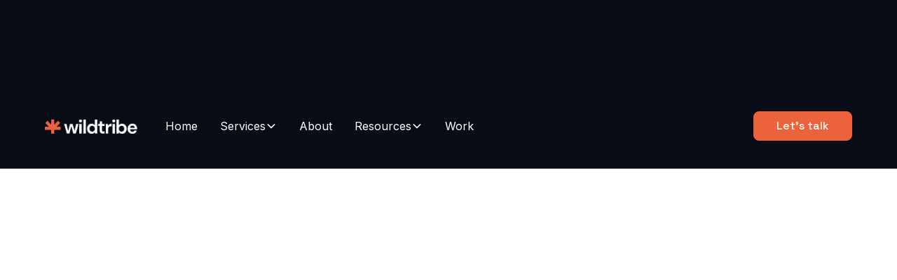

--- FILE ---
content_type: text/html; charset=utf-8
request_url: https://www.wildtribe.agency/post/b2b-brands-need-web-creativity-in-2024
body_size: 20749
content:
<!DOCTYPE html><!-- Last Published: Wed Jan 14 2026 13:30:56 GMT+0000 (Coordinated Universal Time) --><html data-wf-domain="www.wildtribe.agency" data-wf-page="6592d1e99e5521d3a7137c16" data-wf-site="65917e48ab58e12a95d30180" lang="en" data-wf-collection="6592d1e99e5521d3a7137bc7" data-wf-item-slug="b2b-brands-need-web-creativity-in-2024"><head><meta charset="utf-8"/><title>Why B2B Brands Need to Get Creative with Their Web Builder in 2024</title><meta content="Discover why every B2B brand needs to unleash their creativity with a modern web builder in 2024." name="description"/><meta content="Why B2B Brands Need to Get Creative with Their Web Builder in 2024" property="og:title"/><meta content="Discover why every B2B brand needs to unleash their creativity with a modern web builder in 2024." property="og:description"/><meta content="https://cdn.prod.website-files.com/6592d1e83d06afa2efaaad76/65eb38481b10ad753711ecb0_454c47_46cbb5f265154a1484c22e3bbcd896f0~mv2.avif" property="og:image"/><meta content="Why B2B Brands Need to Get Creative with Their Web Builder in 2024" property="twitter:title"/><meta content="Discover why every B2B brand needs to unleash their creativity with a modern web builder in 2024." property="twitter:description"/><meta content="https://cdn.prod.website-files.com/6592d1e83d06afa2efaaad76/65eb38481b10ad753711ecb0_454c47_46cbb5f265154a1484c22e3bbcd896f0~mv2.avif" property="twitter:image"/><meta property="og:type" content="website"/><meta content="summary_large_image" name="twitter:card"/><meta content="width=device-width, initial-scale=1" name="viewport"/><meta content="eb8h6bcUM06YxHFq_hudjKHYtobhTSrj2_ksIQ4Fq4c" name="google-site-verification"/><link href="https://cdn.prod.website-files.com/65917e48ab58e12a95d30180/css/wildtribe-site.webflow.shared.11c3fc888.min.css" rel="stylesheet" type="text/css" integrity="sha384-EcP8iICbpzyFinRn0fDRgLqfTMZvPDQ4K1YvnkkDyx+M1pPHPVwvO+JvICJ4CSh2" crossorigin="anonymous"/><link href="https://fonts.googleapis.com" rel="preconnect"/><link href="https://fonts.gstatic.com" rel="preconnect" crossorigin="anonymous"/><script src="https://ajax.googleapis.com/ajax/libs/webfont/1.6.26/webfont.js" type="text/javascript"></script><script type="text/javascript">WebFont.load({  google: {    families: ["Space Grotesk:300,regular,500,600,700","Inter:200,regular,600"]  }});</script><script type="text/javascript">!function(o,c){var n=c.documentElement,t=" w-mod-";n.className+=t+"js",("ontouchstart"in o||o.DocumentTouch&&c instanceof DocumentTouch)&&(n.className+=t+"touch")}(window,document);</script><link href="https://cdn.prod.website-files.com/65917e48ab58e12a95d30180/65fc5a980fa76670eb7a29fc_Favicon.png" rel="shortcut icon" type="image/x-icon"/><link href="https://cdn.prod.website-files.com/65917e48ab58e12a95d30180/65fc58fc0fa76670eb78be52_WebClip.png" rel="apple-touch-icon"/><!-- Please keep this css code to improve the font quality-->
<style>
  * {
  -webkit-font-smoothing: antialiased;
  -moz-osx-font-smoothing: grayscale;
  -o-font-smoothing: antialiased;
}
</style>

<!-- You can remove this -->
<meta name="facebook-domain-verification" content="mlk59ybu44651lzcbhhxjfl8vfae8q" />

<style>
html.lenis {
  height: auto;
}
.lenis.lenis-smooth {
  scroll-behavior: auto;
}
.lenis.lenis-smooth [data-lenis-prevent] {
  overscroll-behavior: contain;
}
.lenis.lenis-stopped {
  overflow: hidden;
}
</style>

<!-- Google Tag Manager -->

<script>(function(w,d,s,l,i){w[l]=w[l]||[];w[l].push({'gtm.start':

new Date().getTime(),event:'gtm.js'});var f=d.getElementsByTagName(s)[0],

j=d.createElement(s),dl=l!='dataLayer'?'&l='+l:'';j.async=true;j.src=

'https://www.googletagmanager.com/gtm.js?id='+i+dl;f.parentNode.insertBefore(j,f);

})(window,document,'script','dataLayer','GTM-WC5PJVB');</script>

<!-- End Google Tag Manager --></head><body><div class="page-wrapper"><div class="global-styles w-embed"><style>

/* Focus state style for keyboard navigation for the focusable elements */
*[tabindex]:focus-visible,
  input[type="file"]:focus-visible {
   outline: 0.125rem solid #4d65ff;
   outline-offset: 0.125rem;
}

/* Get rid of top margin on first element in any rich text element */
.w-richtext > :not(div):first-child, .w-richtext > div:first-child > :first-child {
  margin-top: 0 !important;
}

/* Get rid of bottom margin on last element in any rich text element */
.w-richtext>:last-child, .w-richtext ol li:last-child, .w-richtext ul li:last-child {
	margin-bottom: 0 !important;
}

/* Prevent all click and hover interaction with an element */
.pointer-events-off {
	pointer-events: none;
}

/* Enables all click and hover interaction with an element */
.pointer-events-on {
  pointer-events: auto;
}

/* Create a class of .div-square which maintains a 1:1 dimension of a div */
.div-square::after {
	content: "";
	display: block;
	padding-bottom: 100%;
}

/* Make sure containers never lose their center alignment */
.container-medium,.container-small, .container-large {
	margin-right: auto !important;
  margin-left: auto !important;
}

/* 
Make the following elements inherit typography styles from the parent and not have hardcoded values. 
Important: You will not be able to style for example "All Links" in Designer with this CSS applied.
Uncomment this CSS to use it in the project. Leave this message for future hand-off.
*/
/*
a,
.w-input,
.w-select,
.w-tab-link,
.w-nav-link,
.w-dropdown-btn,
.w-dropdown-toggle,
.w-dropdown-link {
  color: inherit;
  text-decoration: inherit;
  font-size: inherit;
}
*/

/* Apply "..." after 3 lines of text */
.text-style-3lines {
	display: -webkit-box;
	overflow: hidden;
	-webkit-line-clamp: 3;
	-webkit-box-orient: vertical;
}

/* Apply "..." after 2 lines of text */
.text-style-2lines {
	display: -webkit-box;
	overflow: hidden;
	-webkit-line-clamp: 2;
	-webkit-box-orient: vertical;
}

/* Adds inline flex display */
.display-inlineflex {
  display: inline-flex;
}

/* These classes are never overwritten */
.hide {
  display: none !important;
}

@media screen and (max-width: 991px) {
    .hide, .hide-tablet {
        display: none !important;
    }
}
  @media screen and (max-width: 767px) {
    .hide-mobile-landscape{
      display: none !important;
    }
}
  @media screen and (max-width: 479px) {
    .hide-mobile{
      display: none !important;
    }
}
 
.margin-0 {
  margin: 0rem !important;
}
  
.padding-0 {
  padding: 0rem !important;
}

.spacing-clean {
padding: 0rem !important;
margin: 0rem !important;
}

.margin-top {
  margin-right: 0rem !important;
  margin-bottom: 0rem !important;
  margin-left: 0rem !important;
}

.padding-top {
  padding-right: 0rem !important;
  padding-bottom: 0rem !important;
  padding-left: 0rem !important;
}
  
.margin-right {
  margin-top: 0rem !important;
  margin-bottom: 0rem !important;
  margin-left: 0rem !important;
}

.padding-right {
  padding-top: 0rem !important;
  padding-bottom: 0rem !important;
  padding-left: 0rem !important;
}

.margin-bottom {
  margin-top: 0rem !important;
  margin-right: 0rem !important;
  margin-left: 0rem !important;
}

.padding-bottom {
  padding-top: 0rem !important;
  padding-right: 0rem !important;
  padding-left: 0rem !important;
}

.margin-left {
  margin-top: 0rem !important;
  margin-right: 0rem !important;
  margin-bottom: 0rem !important;
}
  
.padding-left {
  padding-top: 0rem !important;
  padding-right: 0rem !important;
  padding-bottom: 0rem !important;
}
  
.margin-horizontal {
  margin-top: 0rem !important;
  margin-bottom: 0rem !important;
}

.padding-horizontal {
  padding-top: 0rem !important;
  padding-bottom: 0rem !important;
}

.margin-vertical {
  margin-right: 0rem !important;
  margin-left: 0rem !important;
}
  
.padding-vertical {
  padding-right: 0rem !important;
  padding-left: 0rem !important;
}

/* Apply "..." at 100% width */
.truncate-width { 
		width: 100%; 
    white-space: nowrap; 
    overflow: hidden; 
    text-overflow: ellipsis; 
}
/* Removes native scrollbar */
.no-scrollbar {
    -ms-overflow-style: none;
    overflow: -moz-scrollbars-none; 
}

.no-scrollbar::-webkit-scrollbar {
    display: none;
}

</style></div><div data-animation="default" class="navbar_component w-nav" data-easing2="ease" fs-scrolldisable-element="smart-nav" data-easing="ease" data-collapse="medium" data-w-id="a3fa72bd-453a-d9e8-eaa5-e9e5963b5421" role="banner" data-duration="400"><a id="Logo-home-link" href="/" class="navbar_logo-link w-inline-block"><img src="https://cdn.prod.website-files.com/65917e48ab58e12a95d30180/6592d39ee84d95473bb940ae_Logo.webp" loading="lazy" width="149" alt="Home page logo link" class="navbar_logo"/></a><div class="navbar_container"><a href="#" class="navbar_logo-link w-nav-brand"></a><nav role="navigation" class="navbar_menu w-nav-menu"><div class="navbar_menu-left"><a href="/" class="navbar_link w-nav-link">Home</a><div data-hover="false" data-delay="300" class="navbar_menu-dropdown w-dropdown"><div class="navbar_dropdown-toggle w-dropdown-toggle"><div>Services</div><div class="dropdown-chevron w-embed"><svg width=" 100%" height=" 100%" viewBox="0 0 16 16" fill="none" xmlns="http://www.w3.org/2000/svg">
<path fill-rule="evenodd" clip-rule="evenodd" d="M2.55806 6.29544C2.46043 6.19781 2.46043 6.03952 2.55806 5.94189L3.44195 5.058C3.53958 4.96037 3.69787 4.96037 3.7955 5.058L8.00001 9.26251L12.2045 5.058C12.3021 4.96037 12.4604 4.96037 12.5581 5.058L13.4419 5.94189C13.5396 6.03952 13.5396 6.19781 13.4419 6.29544L8.17678 11.5606C8.07915 11.6582 7.92086 11.6582 7.82323 11.5606L2.55806 6.29544Z" fill="currentColor"/>
</svg></div></div><nav class="navbar_dropdown-list w-dropdown-list"><div class="navbar_container"><div class="navbar_dropdown-content"><div class="navbar_dropdown-content-left"><div class="navbar_dropdown-link-list"><h4 class="text-size-small text-weight-semibold">Services</h4><a href="/marketing-strategy" class="navbar_dropdown-link w-inline-block"><div class="navbar_icon-wrapper"><div class="icon-embed-xsmall w-embed"><svg width="24" height="24" viewBox="0 0 24 24" fill="none" xmlns="http://www.w3.org/2000/svg">
<path d="M21 11H18V4C18 3.73478 17.8946 3.48043 17.7071 3.29289C17.5196 3.10536 17.2652 3 17 3H3C2.73478 3 2.48043 3.10536 2.29289 3.29289C2.10536 3.48043 2 3.73478 2 4V18C2 19.654 3.346 21 5 21H19C20.654 21 22 19.654 22 18V12C22 11.7348 21.8946 11.4804 21.7071 11.2929C21.5196 11.1054 21.2652 11 21 11ZM5 19C4.73478 19 4.48043 18.8946 4.29289 18.7071C4.10536 18.5196 4 18.2652 4 18V5H16V18C16 18.351 16.061 18.688 16.171 19H5ZM20 18C20 18.2652 19.8946 18.5196 19.7071 18.7071C19.5196 18.8946 19.2652 19 19 19C18.7348 19 18.4804 18.8946 18.2929 18.7071C18.1054 18.5196 18 18.2652 18 18V13H20V18Z" fill="#EC633B"/>
<path d="M6 7H14V9H6V7ZM6 11H14V13H6V11ZM11 15H14V17H11V15Z" fill="#EC633B"/>
</svg></div></div><div class="navbar_item-right"><div class="heading-style-h6">Marketing Strategy</div><p class="text-size-small hide-mobile-landscape">A clear road map to get you where you want to go.</p></div></a><a href="/creative-services" class="navbar_dropdown-link w-inline-block"><div class="navbar_icon-wrapper"><div class="icon-embed-xsmall w-embed"><svg width="24" height="24" viewBox="0 0 24 24" fill="none" xmlns="http://www.w3.org/2000/svg">
<path d="M13.4003 2.09605C11.7515 1.87036 10.0724 2.05644 8.51293 2.63767C6.95349 3.21891 5.56223 4.17721 4.46332 5.42705C3.52283 6.51023 2.82501 7.78213 2.41675 9.15732C2.00848 10.5325 1.89923 11.9791 2.09632 13.4C2.62632 17.294 5.55432 20.607 9.38132 21.646C10.2345 21.8795 11.1148 21.9986 11.9993 22L12.1413 21.999C12.6469 21.9925 13.1426 21.8584 13.5824 21.6091C14.0223 21.3598 14.392 21.0034 14.6573 20.573C14.9235 20.145 15.0771 19.6566 15.1039 19.1532C15.1306 18.6499 15.0297 18.1479 14.8103 17.694L14.6113 17.278C14.4583 16.979 14.3864 16.645 14.4029 16.3095C14.4194 15.974 14.5237 15.6486 14.7053 15.366C14.9652 14.9438 15.3724 14.633 15.8482 14.4935C16.324 14.3541 16.8346 14.3959 17.2813 14.611L17.6933 14.808C18.1053 15.006 18.5433 15.107 18.9943 15.107C19.7836 15.103 20.54 14.7903 21.1017 14.2359C21.6634 13.6814 21.986 12.9292 22.0003 12.14C22.0127 11.208 21.8939 10.2789 21.6473 9.38005C20.6073 5.55405 17.2943 2.62605 13.4003 2.09605ZM18.5583 13.005L18.1463 12.808C16.3183 11.93 14.0763 12.61 13.0113 14.302C12.2733 15.478 12.1983 16.878 12.8073 18.144L13.0063 18.56C13.0809 18.7112 13.1154 18.8789 13.1065 19.0472C13.0975 19.2155 13.0455 19.3787 12.9553 19.521C12.8674 19.6665 12.7437 19.7869 12.5959 19.8708C12.4481 19.9547 12.2813 19.9992 12.1113 20H11.9993C11.2916 19.9981 10.5872 19.9029 9.90433 19.717C6.84132 18.886 4.50132 16.238 4.07832 13.131C3.75732 10.776 4.43033 8.50805 5.97132 6.74205C6.84806 5.73628 7.96238 4.9657 9.21288 4.50043C10.4634 4.03515 11.8104 3.88996 13.1313 4.07805C16.2383 4.50105 18.8863 6.84205 19.7173 9.90405C19.9153 10.634 20.0103 11.378 19.9993 12.111C19.9873 12.918 19.1543 13.294 18.5583 13.005Z" fill="#EC633B"/>
<path d="M7.50031 16C8.32873 16 9.00031 15.3284 9.00031 14.5C9.00031 13.6716 8.32873 13 7.50031 13C6.67188 13 6.00031 13.6716 6.00031 14.5C6.00031 15.3284 6.67188 16 7.50031 16Z" fill="#EC633B"/>
<path d="M7.50031 12C8.32873 12 9.00031 11.3284 9.00031 10.5C9.00031 9.67157 8.32873 9 7.50031 9C6.67188 9 6.00031 9.67157 6.00031 10.5C6.00031 11.3284 6.67188 12 7.50031 12Z" fill="#EC633B"/>
<path d="M10.5003 9C11.3287 9 12.0003 8.32843 12.0003 7.5C12.0003 6.67157 11.3287 6 10.5003 6C9.67188 6 9.00031 6.67157 9.00031 7.5C9.00031 8.32843 9.67188 9 10.5003 9Z" fill="#EC633B"/>
<path d="M14.5003 9C15.3287 9 16.0003 8.32843 16.0003 7.5C16.0003 6.67157 15.3287 6 14.5003 6C13.6719 6 13.0003 6.67157 13.0003 7.5C13.0003 8.32843 13.6719 9 14.5003 9Z" fill="#EC633B"/>
</svg></div></div><div class="navbar_item-right"><div class="heading-style-h6">Creative Services</div><p class="text-size-small hide-mobile-landscape">Engaging audiences through compelling copy and design.</p></div></a></div><div class="navbar_dropdown-link-list"><h4 class="text-size-small text-weight-semibold text-color-black">Services</h4><a href="/performance" class="navbar_dropdown-link w-inline-block"><div class="navbar_icon-wrapper"><div class="icon-embed-xsmall w-embed"><svg width="24" height="24" viewBox="0 0 24 24" fill="none" xmlns="http://www.w3.org/2000/svg">
<path d="M9.99997 10.414L14 14.414L19.707 8.707L22 11V5H16L18.293 7.293L14 11.586L9.99997 7.586L2.29297 15.293L3.70697 16.707L9.99997 10.414Z" fill="#EC633B"/>
</svg></div></div><div class="navbar_item-right"><div class="heading-style-h6">Performance</div><p class="text-size-small hide-mobile-landscape">On-point delivery of the goods to land leads &amp; hit KPIs</p></div></a><a href="/press-pr-services" class="navbar_dropdown-link w-inline-block"><div class="navbar_icon-wrapper"><div class="icon-embed-xsmall w-embed"><svg xmlns="http://www.w3.org/2000/svg" xmlns:xlink="http://www.w3.org/1999/xlink" aria-hidden="true" role="img" class="iconify iconify--tabler" width="100%" height="100%" preserveAspectRatio="xMidYMid meet" viewBox="0 0 24 24"><g fill="none" stroke="currentColor" stroke-linecap="round" stroke-linejoin="round" stroke-width="2"><path d="M18 8a3 3 0 0 1 0 6m-8-6v11a1 1 0 0 1-1 1H8a1 1 0 0 1-1-1v-5"></path><path d="m12 8l4.524-3.77A.9.9 0 0 1 18 4.922v12.156a.9.9 0 0 1-1.476.692L12 14H4a1 1 0 0 1-1-1V9a1 1 0 0 1 1-1z"></path></g></svg></div></div><div class="navbar_item-right"><div class="heading-style-h6">Press &amp; PR Services</div><p class="text-size-small hide-mobile-landscape">Smart, strategic PR for energy and cleantech brands.</p></div></a></div></div><div class="navbar_dropdown-content-right"><div class="navbar_dropdown-content-wrapper z-index-1"><h4 id="w-node-fe1d5c4a-6bdf-c2e6-8ea8-52bb45e075b6-963b5421" class="text-size-small text-weight-semibold">Some of our recents projects</h4><div class="navbar_blog-list-wrapper w-dyn-list"><div role="list" class="navbar_blog-list w-dyn-items"><div role="listitem" class="navbar_blog-item w-dyn-item"><div class="navbar_blog-image-wrapper"><img src="https://cdn.prod.website-files.com/6592d1e83d06afa2efaaad76/6814cee7d579c6eca7507e5d_Cover.png" loading="lazy" alt="" class="navbar_proj-image"/></div><div class="navbar_large-item-content"><div class="margin-bottom"><div class="text-weight-semibold text-color-black">Turning Plug Power into Pipeline: Delivering ROI in Construction</div></div><div class="margin-top margin-xxsmall"><a href="/project-old/turning-plug-power-into-pipeline-delivering-roi-in-construction" class="blog-link w-inline-block"><div class="text-style-link text-size-small text-color-black">Read more</div></a></div></div></div><div role="listitem" class="navbar_blog-item w-dyn-item"><div class="navbar_blog-image-wrapper"><img src="https://cdn.prod.website-files.com/6592d1e83d06afa2efaaad76/6618f08fc0d3539f1e2aaef2_GEL%20Case%20Study%201.avif" loading="lazy" alt="" class="navbar_proj-image"/></div><div class="navbar_large-item-content"><div class="margin-bottom"><div class="text-weight-semibold text-color-black">Turning up the Marketing Momentum for Ground Source Heat Pump Design Experts</div></div><div class="margin-top margin-xxsmall"><a href="/project-old/turning-up-the-marketing-momentum-for-ground-source-heat-pump-design-experts" class="blog-link w-inline-block"><div class="text-style-link text-size-small text-color-black">Read more</div></a></div></div></div></div></div><div class="button-group"><a href="/work" class="button is-link is-icon w-inline-block"><div class="text-color-black">View projects</div><div class="icon-embed-xxsmall w-embed"><svg width="16" height="16" viewBox="0 0 16 16" fill="none" xmlns="http://www.w3.org/2000/svg">
<path d="M6 3L11 8L6 13" stroke="CurrentColor" stroke-width="1.5"/>
</svg></div></a></div></div><div class="navbar_dropdown-background-layer"></div></div></div></div></nav></div><a href="/about" class="navbar_link w-nav-link">About</a><div data-hover="false" data-delay="300" data-w-id="a3fa72bd-453a-d9e8-eaa5-e9e5963b5429" class="navbar_menu-dropdown w-dropdown"><div class="navbar_dropdown-toggle w-dropdown-toggle"><div>Resources</div><div class="dropdown-chevron w-embed"><svg width=" 100%" height=" 100%" viewBox="0 0 16 16" fill="none" xmlns="http://www.w3.org/2000/svg">
<path fill-rule="evenodd" clip-rule="evenodd" d="M2.55806 6.29544C2.46043 6.19781 2.46043 6.03952 2.55806 5.94189L3.44195 5.058C3.53958 4.96037 3.69787 4.96037 3.7955 5.058L8.00001 9.26251L12.2045 5.058C12.3021 4.96037 12.4604 4.96037 12.5581 5.058L13.4419 5.94189C13.5396 6.03952 13.5396 6.19781 13.4419 6.29544L8.17678 11.5606C8.07915 11.6582 7.92086 11.6582 7.82323 11.5606L2.55806 6.29544Z" fill="currentColor"/>
</svg></div></div><nav class="navbar_dropdown-list w-dropdown-list"><div class="navbar_container"><div class="navbar_dropdown-content"><div class="navbar_dropdown-content-left"><div class="navbar_dropdown-link-list"><h4 class="text-size-small text-weight-semibold">Reading</h4><a href="/blog" class="navbar_dropdown-link w-inline-block"><div class="navbar_icon-wrapper"><div class="icon-embed-xsmall w-embed"><svg width="24" height="24" viewBox="0 0 24 24" fill="none" xmlns="http://www.w3.org/2000/svg">
<path d="M19 2.01001H6C4.794 2.01001 3 2.80901 3 5.01001V19.01C3 21.211 4.794 22.01 6 22.01H21V20.01H6.012C5.55 19.998 5 19.815 5 19.01C5 18.909 5.009 18.819 5.024 18.737C5.136 18.162 5.607 18.02 6.011 18.01H20C20.018 18.01 20.031 18.001 20.049 18H21V4.01001C21 2.90701 20.103 2.01001 19 2.01001ZM19 16.01H5V5.01001C5 4.20401 5.55 4.02201 6 4.01001H13V11.01L15 10.01L17 11.01V4.01001H19V16.01Z" fill="#EC633B"/>
</svg></div></div><div class="navbar_item-right"><div class="heading-style-h6">Wildtribe&#x27;s Knowledge</div><p class="text-size-small hide-mobile-landscape">The renewable energy marketing and communications insights and trends you need to know</p></div></a><a href="/thebuzz" class="navbar_dropdown-link w-inline-block"><div class="navbar_icon-wrapper"><div class="icon-embed-xsmall w-embed"><svg width="24" height="24" viewBox="0 0 24 24" fill="none" xmlns="http://www.w3.org/2000/svg">
<path d="M20 4H6C4.897 4 4 4.897 4 6V11H6V8L12.4 12.8C12.5732 12.9297 12.7837 12.9998 13 12.9998C13.2163 12.9998 13.4268 12.9297 13.6 12.8L20 8V17H12V19H20C21.103 19 22 18.103 22 17V6C22 4.897 21.103 4 20 4ZM13 10.75L6.666 6H19.334L13 10.75Z" fill="#EC633B"/>
<path d="M2 12H9V14H2V12ZM4 15H10V17H4V15ZM7 18H11V20H7V18Z" fill="#EC633B"/>
</svg></div></div><div class="navbar_item-right"><div class="heading-style-h6">The Buzz Newsletter</div><p class="text-size-small hide-mobile-landscape">Renew your B2B marketing energy each month</p></div></a></div><div id="w-node-a3fa72bd-453a-d9e8-eaa5-e9e5963b544d-963b5421" class="navbar_dropdown-link-list"><h4 id="w-node-a3fa72bd-453a-d9e8-eaa5-e9e5963b544e-963b5421" class="text-size-small text-weight-semibold">Resources</h4><a href="/the-net-zero-tech-curve" class="navbar_dropdown-link w-inline-block"><div class="navbar_icon-wrapper"><div class="icon-embed-xsmall w-embed"><svg width="32" height="32" viewBox="0 0 32 32" fill="none" xmlns="http://www.w3.org/2000/svg">
<path d="M26.6668 26.6663H5.3335V5.33301" stroke="#EC633B" stroke-width="2" stroke-linecap="round" stroke-linejoin="round"/>
<path d="M5.3335 22L16.0002 12L20.0002 16L26.0002 10" stroke="#EC633B" stroke-width="2" stroke-linecap="round" stroke-linejoin="round"/>
</svg></div></div><div class="navbar_item-right"><div class="heading-style-h6">The <span class="green-highlight">Net Zero</span> Tech Curve</div><p class="text-size-small hide-mobile-landscape">Aligning cleantech and renewable energy marketing with market reality</p></div></a><a href="https://www.greenvoicealliance.com/" target="_blank" class="navbar_dropdown-link w-inline-block"><div class="navbar_icon-wrapper"><div class="icon-embed-xsmall w-embed"><svg width="24" height="24" viewBox="0 0 24 24" fill="none" xmlns="http://www.w3.org/2000/svg">
<path d="M21.8798 2.15002L20.6798 2.55002C18.6232 3.26457 16.427 3.48384 14.2698 3.19002C12.0029 2.83824 9.68267 3.15084 7.58975 4.09002C6.48023 4.56247 5.50651 5.30494 4.75723 6.24983C4.00795 7.19473 3.50692 8.31203 3.29975 9.50002C3.08902 10.6425 3.11058 11.8157 3.36314 12.9496C3.6157 14.0836 4.09408 15.155 4.76975 16.1C4.70975 16.31 4.64975 16.52 4.59975 16.73C4.19359 18.4571 3.99221 20.2259 3.99975 22H5.99975C6.09375 20.5479 6.29092 19.1042 6.58975 17.68C7.97719 18.4292 9.5331 18.8113 11.1098 18.79C12.5802 18.789 14.0356 18.4932 15.3898 17.92C22.9998 14.67 21.9998 3.86002 21.9998 3.41002L21.8798 2.15002ZM14.6098 16.08C11.9998 17.19 8.87975 17 7.12975 15.63C7.42552 14.6411 7.8314 13.6884 8.33975 12.79C8.73495 12.1434 9.20118 11.543 9.72975 11C10.2699 10.4512 10.8782 9.97398 11.5398 9.58002C12.9068 8.76258 14.423 8.22547 15.9998 8.00002V7.00002C14.1855 6.93722 12.3824 7.30744 10.7398 8.08002C9.06017 8.89957 7.63578 10.1615 6.61975 11.73C6.24292 12.3291 5.90876 12.954 5.61975 13.6C5.15627 12.4144 5.02489 11.1248 5.23975 9.87002C5.38053 8.99156 5.74265 8.1634 6.292 7.46359C6.84135 6.76378 7.55984 6.21536 8.37975 5.87002C9.57537 5.31118 10.88 5.0243 12.1998 5.03002C12.8198 5.03002 13.4298 5.09002 14.0698 5.14002C16.0741 5.39863 18.1091 5.27992 20.0698 4.79002C19.9998 7.55002 19.4998 14 14.6098 16.08Z" fill="#EC633B"/>
</svg></div></div><div class="navbar_item-right"><div class="heading-style-h6">The Green Voice Alliance</div><p class="text-size-small hide-mobile-landscape">Positive PR for the renewable energy sector</p></div></a><a href="/b2b-customer-journey-2023" class="navbar_dropdown-link w-inline-block"><div class="navbar_icon-wrapper"><div class="icon-embed-xsmall w-embed"><svg width="24" height="24" viewBox="0 0 24 24" fill="none" xmlns="http://www.w3.org/2000/svg">
<path d="M14.844 20H6.5C5.121 20 4 18.879 4 17.5C4 16.121 5.121 15 6.5 15H13.5C15.43 15 17 13.43 17 11.5C17 9.57 15.43 8 13.5 8H8.639C8.27175 8.71988 7.81697 9.39164 7.285 10H13.5C14.327 10 15 10.673 15 11.5C15 12.327 14.327 13 13.5 13H6.5C4.019 13 2 15.019 2 17.5C2 19.981 4.019 22 6.5 22H16.093C15.6023 21.3828 15.1833 20.7118 14.844 20ZM5 2C3.346 2 2 3.346 2 5C2 8.188 5 10 5 10C5 10 8 8.187 8 5C8 3.346 6.654 2 5 2ZM5 6.5C4.80295 6.49993 4.60785 6.46106 4.42582 6.38559C4.2438 6.31012 4.07842 6.19954 3.93913 6.06016C3.79984 5.92078 3.68937 5.75533 3.61403 5.57325C3.53868 5.39118 3.49993 5.19605 3.5 4.999C3.50007 4.80195 3.53894 4.60685 3.61441 4.42482C3.68988 4.2428 3.80046 4.07742 3.93984 3.93813C4.07922 3.79884 4.24467 3.68837 4.42675 3.61303C4.60882 3.53768 4.80395 3.49893 5.001 3.499C5.39896 3.49913 5.78056 3.65735 6.06187 3.93884C6.34317 4.22033 6.50113 4.60204 6.501 5C6.50087 5.39796 6.34265 5.77956 6.06116 6.06087C5.77967 6.34217 5.39796 6.50013 5 6.5Z" fill="#EC633B"/>
<path d="M19 14C17.346 14 16 15.346 16 17C16 20.188 19 22 19 22C19 22 22 20.187 22 17C22 15.346 20.654 14 19 14ZM19 18.5C18.803 18.4999 18.6078 18.4611 18.4258 18.3856C18.2438 18.3101 18.0784 18.1995 17.9391 18.0602C17.7998 17.9208 17.6894 17.7553 17.614 17.5733C17.5387 17.3912 17.4999 17.196 17.5 16.999C17.5001 16.802 17.5389 16.6068 17.6144 16.4248C17.6899 16.2428 17.8005 16.0774 17.9398 15.9381C18.0792 15.7988 18.2447 15.6884 18.4267 15.613C18.6088 15.5377 18.804 15.4989 19.001 15.499C19.399 15.4991 19.7806 15.6573 20.0619 15.9388C20.3432 16.2203 20.5011 16.602 20.501 17C20.5009 17.398 20.3427 17.7796 20.0612 18.0609C19.7797 18.3422 19.398 18.5001 19 18.5Z" fill="#EC633B"/>
</svg></div></div><div class="navbar_item-right"><div class="heading-style-h6"><strong>B2B Customer Journey Mapping </strong></div><p class="text-size-small hide-mobile-landscape">How does yours stack up against 15 global brands?</p></div></a></div></div><div class="navbar_dropdown-content-right"><div class="navbar_dropdown-content-wrapper z-index-1"><div id="w-node-_3fa4c785-3de0-57a8-79b1-f94f005bfaad-963b5421" class="navbar_blog-list-wrapper w-dyn-list"><div role="list" class="navbar_blog-list w-dyn-items"><div role="listitem" class="navbar_blog-item w-dyn-item"><div class="navbar_blog-image-wrapper"><img src="https://cdn.prod.website-files.com/6592d1e83d06afa2efaaad76/687e66746a929acf7d7fb99c_Matching%20Message%20to%20Market_%20A%20Playbook%20for%20Each%20Stage%20of%20the%20Net%20Zero%20Tech%20Curve.jpg" loading="lazy" alt="" sizes="100vw" srcset="https://cdn.prod.website-files.com/6592d1e83d06afa2efaaad76/687e66746a929acf7d7fb99c_Matching%20Message%20to%20Market_%20A%20Playbook%20for%20Each%20Stage%20of%20the%20Net%20Zero%20Tech%20Curve-p-500.jpg 500w, https://cdn.prod.website-files.com/6592d1e83d06afa2efaaad76/687e66746a929acf7d7fb99c_Matching%20Message%20to%20Market_%20A%20Playbook%20for%20Each%20Stage%20of%20the%20Net%20Zero%20Tech%20Curve.jpg 632w" class="navbar_blog-image"/></div><div class="navbar_large-item-content"><div class="margin-bottom margin-tiny"><div class="text-weight-semibold text-color-black">Matching Message to Market: A Playbook for Each Stage of the Net Zero Tech Curve</div></div><div class="margin-top margin-xxsmall"><a href="/post/cleantech-marketing-strategy-by-adoption-stage-brand-examples" class="blog-link w-inline-block"><div class="text-style-link text-size-small text-color-black">Read more</div></a></div></div></div><div role="listitem" class="navbar_blog-item w-dyn-item"><div class="navbar_blog-image-wrapper"><img src="https://cdn.prod.website-files.com/6592d1e83d06afa2efaaad76/677ef369a0af25517f7125c8_Bluesky%20-%20Blog%20thumbnail.png" loading="lazy" alt="" sizes="100vw" srcset="https://cdn.prod.website-files.com/6592d1e83d06afa2efaaad76/677ef369a0af25517f7125c8_Bluesky%20-%20Blog%20thumbnail-p-500.png 500w, https://cdn.prod.website-files.com/6592d1e83d06afa2efaaad76/677ef369a0af25517f7125c8_Bluesky%20-%20Blog%20thumbnail-p-800.png 800w, https://cdn.prod.website-files.com/6592d1e83d06afa2efaaad76/677ef369a0af25517f7125c8_Bluesky%20-%20Blog%20thumbnail-p-1080.png 1080w, https://cdn.prod.website-files.com/6592d1e83d06afa2efaaad76/677ef369a0af25517f7125c8_Bluesky%20-%20Blog%20thumbnail.png 1264w" class="navbar_blog-image"/></div><div class="navbar_large-item-content"><div class="margin-bottom margin-tiny"><div class="text-weight-semibold text-color-black">Why Bluesky Is the Next Big Thing for Renewables and Sustainability Marketing</div></div><div class="margin-top margin-xxsmall"><a href="/post/bluesky-is-the-next-big-thing-for-renewables-and-sustainability-marketing" class="blog-link w-inline-block"><div class="text-style-link text-size-small text-color-black">Read more</div></a></div></div></div></div></div><div class="button-group"><a href="#" class="button is-link is-icon w-inline-block"><div class="text-color-black">See all articles</div><div class="icon-embed-xxsmall w-embed"><svg width="16" height="16" viewBox="0 0 16 16" fill="none" xmlns="http://www.w3.org/2000/svg">
<path d="M6 3L11 8L6 13" stroke="CurrentColor" stroke-width="1.5"/>
</svg></div></a></div></div><div class="navbar_dropdown-background-layer"></div></div></div></div></nav></div><a href="/work" class="navbar_link w-nav-link">Work</a></div><div class="navbar_menu-right"><a href="/contact" class="button is-secondary is-small w-button">Let&#x27;s talk</a></div></nav><div class="navbar_menu-button w-nav-button"><div class="menu-icon"><div class="menu-icon_line-top"></div><div class="menu-icon_line-middle"><div class="menu-icon_line-middle-inner"></div></div><div class="menu-icon_line-bottom"></div></div></div></div></div><main class="main-wrapper"><header class="section_blog-post-header background-color-white"><div class="padding-global"><div class="container-large"><div class="padding-section-large"><div class="w-layout-grid blog-post-header_component"><div data-w-id="e0c4417c-0d04-341c-b482-ee9e29d77b6c" style="opacity:0" class="blog-post-header_title-wrapper"><div class="margin-bottom margin-medium"><div class="button-group"><a href="/blog" class="button is-link is-icon is-dark w-inline-block"><div class="icon-embed-xxsmall w-embed"><svg width="16" height="16" viewBox="0 0 16 16" fill="none" xmlns="http://www.w3.org/2000/svg">
<path d="M11 13L6 8L11 3" stroke="CurrentColor" stroke-width="1.5"/>
</svg></div><div>All Posts</div></a></div></div><div class="blog-post-header_meta-wrapper"><a href="#" class="blog-post-header_category-link w-inline-block"><div class="text-color-orange">UI/UX</div></a><div class="text-size-small text-weight-semibold text-inline">6 Mins</div></div><div class="margin-bottom margin-medium"><h1 class="heading-style-h2 text-color-black">Why B2B Brands Need to Get Creative with Their Web Builder in 2024</h1></div><div class="blog-post-header_date-wrapper"><div class="text-size-small text-color-black">Published on</div><div class="blog-post-header_date text-color-black">March 18, 2024</div></div></div><div class="blog-post-header_image-wrapper"><img data-w-id="e0c4417c-0d04-341c-b482-ee9e29d77b82" loading="eager" style="opacity:0" alt="" src="https://cdn.prod.website-files.com/6592d1e83d06afa2efaaad76/65eb38481b10ad753711ecb0_454c47_46cbb5f265154a1484c22e3bbcd896f0~mv2.avif" sizes="100vw" srcset="https://cdn.prod.website-files.com/6592d1e83d06afa2efaaad76/65eb38481b10ad753711ecb0_454c47_46cbb5f265154a1484c22e3bbcd896f0~mv2-p-500.avif 500w, https://cdn.prod.website-files.com/6592d1e83d06afa2efaaad76/65eb38481b10ad753711ecb0_454c47_46cbb5f265154a1484c22e3bbcd896f0~mv2.avif 1264w" class="blog-post-header_image"/></div></div></div></div></div></header><header class="section_blogcontent background-color-white"><div class="padding-global"><div class="container-large"><div class="padding-section-medium"><div class="blogcontent_component"><div data-w-id="6c30cd33-1dd7-3489-55d6-d5176a880973" style="opacity:0" class="blogcontent_content-left"><div id="Buzz-sign-up-blog-form" class="blogcontent_newsletter"><div class="margin-bottom margin-xsmall"><div class="text-size-medium text-color-black">Subscribe to The Buzz</div></div><div class="blogcontent_form w-form"><form id="wf-form-Buzz-sign-up-blog-post" name="wf-form-Buzz-sign-up-blog-post" data-name="Buzz-sign-up-blog-post" method="get" data-wf-page-id="6592d1e99e5521d3a7137c16" data-wf-element-id="6c30cd33-1dd7-3489-55d6-d5176a880996" data-turnstile-sitekey="0x4AAAAAAAQTptj2So4dx43e"><div id="Blog-Post-form" class="blogcontent_form-wrapper"><input class="form_input-3 w-input" maxlength="256" name="email-2" data-name="Email 2" placeholder="Enter your email" type="email" id="blog-post-email" required=""/><input type="submit" data-wait="Please wait..." class="button is-secondary w-button" value="Subscribe"/></div><div class="text-size-tiny text-color-black">By subscribing you agree to with our <a href="#"><span>Privacy Policy.</span></a></div></form><div class="w-form-done"><div>Thank you! Your submission has been received!</div></div><div class="w-form-fail"><div>Oops! Something went wrong while submitting the form.</div></div></div></div><div class="blogcontent_divider"></div><div class="blogcontent_share-wrapper"><div class="margin-bottom margin-small"><div class="text-size-medium text-color-black">Share </div></div><div class="w-layout-grid blogcontent_share"><a href="#" class="blogcontent_social-link w-inline-block"><div class="icon-embed-xsmall w-embed"><svg width="24" height="24" viewBox="0 0 24 24" fill="none" xmlns="http://www.w3.org/2000/svg">
<path fill-rule="evenodd" clip-rule="evenodd" d="M20.9999 7.66008V8.00008C21.0007 9.06616 20.576 10.0885 19.8199 10.84L16.9999 13.67C16.4738 14.1911 15.6261 14.1911 15.1 13.67L15 13.56C14.8094 13.3656 14.8094 13.0544 15 12.86L18.4399 9.42006C18.807 9.03938 19.0083 8.52883 18.9999 8.00008V7.66008C19.0003 7.12705 18.788 6.61589 18.4099 6.2401L17.7599 5.59011C17.3841 5.21207 16.873 4.99969 16.3399 5.00011H15.9999C15.4669 4.99969 14.9558 5.21207 14.58 5.59011L11.14 9.00007C10.9456 9.19064 10.6344 9.19064 10.44 9.00007L10.33 8.89007C9.8089 8.36394 9.8089 7.51623 10.33 6.99009L13.16 4.15012C13.9165 3.40505 14.9382 2.99133 15.9999 3.00014H16.3399C17.4011 2.9993 18.4191 3.42018 19.1699 4.17012L19.8299 4.83012C20.5798 5.5809 21.0007 6.59891 20.9999 7.66008ZM8.64993 13.94L13.9399 8.65008C14.0338 8.55543 14.1616 8.50218 14.2949 8.50218C14.4282 8.50218 14.556 8.55543 14.6499 8.65008L15.3499 9.35007C15.4445 9.44395 15.4978 9.57175 15.4978 9.70507C15.4978 9.83839 15.4445 9.96618 15.3499 10.0601L10.0599 15.35C9.96604 15.4447 9.83824 15.4979 9.70492 15.4979C9.57161 15.4979 9.44381 15.4447 9.34993 15.35L8.64993 14.65C8.55528 14.5561 8.50204 14.4283 8.50204 14.295C8.50204 14.1617 8.55528 14.0339 8.64993 13.94ZM13.5599 15C13.3655 14.8094 13.0543 14.8094 12.8599 15L9.42993 18.41C9.0517 18.7905 8.53645 19.003 7.99995 18.9999H7.65995C7.12691 19.0004 6.61576 18.788 6.23997 18.41L5.58997 17.76C5.21194 17.3842 4.99956 16.873 4.99998 16.34V16C4.99956 15.4669 5.21194 14.9558 5.58997 14.58L9.00993 11.14C9.2005 10.9456 9.2005 10.6345 9.00993 10.44L8.89993 10.33C8.3738 9.80894 7.52609 9.80894 6.99996 10.33L4.17999 13.16C3.42392 13.9116 2.99916 14.9339 3 16V16.35C3.00182 17.4077 3.42249 18.4216 4.16999 19.1699L4.82998 19.8299C5.58076 20.5799 6.59878 21.0008 7.65995 20.9999H7.99995C9.05338 21.0061 10.0667 20.5964 10.8199 19.8599L13.6699 17.01C14.191 16.4838 14.191 15.6361 13.6699 15.11L13.5599 15Z" fill="CurrentColor"/>
</svg></div></a><a href="#" class="blogcontent_social-link w-inline-block"><div class="icon-embed-xsmall w-embed"><svg width="100%" height="100%" viewBox="0 0 24 24" fill="none" xmlns="http://www.w3.org/2000/svg">
<path fill-rule="evenodd" clip-rule="evenodd" d="M4.5 3C3.67157 3 3 3.67157 3 4.5V19.5C3 20.3284 3.67157 21 4.5 21H19.5C20.3284 21 21 20.3284 21 19.5V4.5C21 3.67157 20.3284 3 19.5 3H4.5ZM8.52076 7.00272C8.52639 7.95897 7.81061 8.54819 6.96123 8.54397C6.16107 8.53975 5.46357 7.90272 5.46779 7.00413C5.47201 6.15897 6.13998 5.47975 7.00764 5.49944C7.88795 5.51913 8.52639 6.1646 8.52076 7.00272ZM12.2797 9.76176H9.75971H9.7583V18.3216H12.4217V18.1219C12.4217 17.742 12.4214 17.362 12.4211 16.9819V16.9818V16.9816V16.9815V16.9812C12.4203 15.9674 12.4194 14.9532 12.4246 13.9397C12.426 13.6936 12.4372 13.4377 12.5005 13.2028C12.7381 12.3253 13.5271 11.7586 14.4074 11.8979C14.9727 11.9864 15.3467 12.3141 15.5042 12.8471C15.6013 13.1803 15.6449 13.5389 15.6491 13.8863C15.6605 14.9339 15.6589 15.9815 15.6573 17.0292V17.0294C15.6567 17.3992 15.6561 17.769 15.6561 18.1388V18.3202H18.328V18.1149C18.328 17.6629 18.3278 17.211 18.3275 16.7591V16.759V16.7588C18.327 15.6293 18.3264 14.5001 18.3294 13.3702C18.3308 12.8597 18.276 12.3563 18.1508 11.8627C17.9638 11.1286 17.5771 10.5211 16.9485 10.0824C16.5027 9.77019 16.0133 9.5691 15.4663 9.5466C15.404 9.54401 15.3412 9.54062 15.2781 9.53721L15.2781 9.53721L15.2781 9.53721C14.9984 9.52209 14.7141 9.50673 14.4467 9.56066C13.6817 9.71394 13.0096 10.0641 12.5019 10.6814C12.4429 10.7522 12.3852 10.8241 12.2991 10.9314L12.2991 10.9315L12.2797 10.9557V9.76176ZM5.68164 18.3244H8.33242V9.76733H5.68164V18.3244Z" fill="CurrentColor"/>
</svg></div></a><a href="#" class="blogcontent_social-link w-inline-block"><div class="icon-embed-xsmall w-embed"><svg width="100%" height="100%" viewBox="0 0 24 24" fill="none" xmlns="http://www.w3.org/2000/svg">
<path d="M17.1761 4H19.9362L13.9061 10.7774L21 20H15.4456L11.0951 14.4066L6.11723 20H3.35544L9.80517 12.7508L3 4H8.69545L12.6279 9.11262L17.1761 4ZM16.2073 18.3754H17.7368L7.86441 5.53928H6.2232L16.2073 18.3754Z" fill="CurrentColor"/>
</svg></div></a><a href="#" class="blogcontent_social-link w-inline-block"><div class="icon-embed-xsmall w-embed"><svg width="100%" height="100%" viewBox="0 0 24 24" fill="none" xmlns="http://www.w3.org/2000/svg">
<path d="M22 12.0611C22 6.50451 17.5229 2 12 2C6.47715 2 2 6.50451 2 12.0611C2 17.0828 5.65684 21.2452 10.4375 22V14.9694H7.89844V12.0611H10.4375V9.84452C10.4375 7.32296 11.9305 5.93012 14.2146 5.93012C15.3088 5.93012 16.4531 6.12663 16.4531 6.12663V8.60261H15.1922C13.95 8.60261 13.5625 9.37822 13.5625 10.1739V12.0611H16.3359L15.8926 14.9694H13.5625V22C18.3432 21.2452 22 17.083 22 12.0611Z" fill="CurrentColor"/>
</svg></div></a></div></div></div><div id="w-node-_6c30cd33-1dd7-3489-55d6-d5176a8809b3-a7137c16" class="blogcontent_content"><div data-w-id="6c30cd33-1dd7-3489-55d6-d5176a8809b4" style="opacity:0" class="text-rich-text is-blog w-richtext"><h1>Why B2B Brands Need to Get Creative with Their Web Builder in 2024</h1><p>Adobe summarised digital trends in 2023 with the word ‘creativity’ - yes, even in B2B. </p><p>But do you feel your website creatively tells your business’ story?</p><p>According to Stanford University research, 75% of users admit to making judgments about a company&#x27;s credibility based on the design of its website - with over a third of people saying they will stop engaging with a site if the content or layout is unattractive (Adobe). </p><p>It’s a no-brainer that as the virtual shop front for your business, and often the first point of contact for potential clients and partners, having an effective online presence is essential for B2B organisations to thrive (and, arguably, survive).</p><p>However, many B2B brands are still operating with outdated website builders, content management systems (CMS) or custom code. </p><p>These legacy platforms limit their ability to adapt to changing market demands and scale their online presence effectively - and, as B2B buyers are looking for the same high-quality, fluid user experience (UX) as B2C buyers, could lose brand credibility and even sales. </p><p>Think of a website as less than a static shop window and more of a dynamic, digital billboard: communicating, championing - mostly visually - who you are, what you do and why you do it. </p><p>If, according to Forrester Research, every dollar invested in UX brings $100 in return, the question about reviewing your website’s functionality - and appeal - should be less of an ‘if’ and more ‘when’. </p><p>This article gets into why - as a <a href="https://www.wildtribe.agency/marketing-strategy" target="_blank">specialist B2B content marketing agency</a> - we believe getting creative with your web builder is not only an essential part of your marketing plan in 2024, but a fundamental component of your entire business’ growth strategy.</p><h2>Web Builder Woes: How B2B Brand Leads feel about their Online Presence in 2024</h2><p>With an average spend in enterprise companies of $1.6M on website teams and software annually, the website is becoming an increasingly expensive and time-consuming asset to manage - and organisations are struggling to quickly deliver on their customers’ needs. </p><p>60% of marketing leaders believe their current web tech stack is missing the mark, most marketing leaders agree that they need to improve their websites and even change their web builders to achieve their business goals.</p><p>This presents a major, ongoing challenge for marketing teams, 93% of whom feel they must continually innovate to remain competitive. </p><p>However, their current stack fails to sufficiently empower their business users to make this a reality.</p><p>As 93% of respondents to the same survey as above stated that their exec teams also believe that their websites need improvements, everyone seems aligned on the fact that many sites are no longer delivering… </p><p>So what&#x27;s up with these websites?</p><h2>What’s wrong with my drag-and-drop web builder? (Or, the limitations of traditional CMS and custom code for scaling B2B brands)</h2><figure style="max-width:1264pxpx" class="w-richtext-align-fullwidth w-richtext-figure-type-image"><div><img src="https://cdn.prod.website-files.com/6592d1e83d06afa2efaaad76/65eb38721fbab1108251a6ee_454c47_9cbe7701df414915ba875054142e15c3~mv2.avif" loading="lazy" alt=""/></div></figure><p>Traditional CMS platforms and custom-coded websites have served B2B brands well for years with market-dominant CMS providers — like WordPress — promising to make content creation easy by using repeatable templates. But, for modern teams, they come with inherent limitations that can limit agility, stunt growth and prevent true innovation. </p><h3>Lack of Flexibility</h3><p>Traditional CMS platforms or web builders often impose rigid templates and structures, making it challenging to customise the design and functionality of websites according to your - or your customers&#x27; -  needs. </p><p>Modern marketing teams need to stay agile and responsive - and this responsiveness needs to play out on a website that smoothly evolves, adapts and improves. But in most enterprise organisations, a reliance on code means two options for the marketing and content teams tasked with producing and publishing content:</p><ul role="list"><li>Rely on in-house engineering resources to handle front-end development, or;</li><li>Outsource development work to an agency that can build, implement, and maintain a separate CMS into the overall web tech stack</li></ul><p>In both cases, marketing teams are slowed down and a time-consuming development cycle begins to create every single new experience. (And don’t underestimate the compounding costs of continuous overhead associated with making any code change to a developer-reliant website.)</p><h3>Technical Debt</h3><p>Custom-coded web builders require ongoing maintenance and updates, leading to increased technical debt over time. This can result in slower load times, security vulnerabilities, and compatibility issues with new browsers or devices… bearing in mind that a 100-millisecond delay in website load time can lead to a 7% decrease in conversion rates. </p><h3>Scalability Challenges</h3><p>As your business grows and evolves, older CMS platforms and custom code may struggle to accommodate increased traffic, content volume, and functionality requirements. This can lead to performance bottlenecks and scalability challenges that impede your ability to capitalise on new opportunities.</p><h3>Limited Integration Capabilities</h3><p>Integrating third-party tools, analytics platforms, or marketing automation systems with traditional CMS platforms or custom code can be complex and time-consuming, limiting your ability to leverage data and insights effectively.</p><p>The question then remains… what is the solution?</p><h2>How can B2B brands build better websites?</h2><figure style="max-width:1264pxpx" class="w-richtext-align-fullwidth w-richtext-figure-type-image"><div><img src="https://cdn.prod.website-files.com/6592d1e83d06afa2efaaad76/65eb38877fb585422ac32160_454c47_bdee5ce2c0f54c75a3a0f46396c4eb9f~mv2.avif" loading="lazy" alt=""/></div></figure><p>Over 45.8% of all websites on the internet use Wordpress (and 65% of those that use a CMS), according to <a href="https://w3techs.com/technologies/details/cm-wordpress" target="_blank">W3Techs</a> (2023). </p><p>But if you’re seeing red flags about the shortcomings of traditional CMS platforms and custom code, what’s the alternative to your drag and drop builder… especially given that less than 1% of the world’s population can write code?</p><p>Growing B2B brands looking to drive innovation at scale and deliver relevant customer experiences faster need a winning digital strategy - and website - to get them there. </p><p>However, creating truly stunning, agile and creative web experiences is a delicate art that requires a balance of people, processes, and technology.</p><h3><strong>People</strong></h3><p>One way to get to that equilibrium sweet spot is to tie together your creative ecosystem with strong bonds between your marketers and your web developers - in fact, 91% of marketing leaders state they could collaborate better with engineers / developers. </p><p>Whether your developers are in-house or an external agency - like Wildtribe - your people need to talk. To do this well, they need to understand each other’s needs and be able to respond to them through clear operating processes. </p><p>In addition, it’s vital that wider stakeholders as well as leaders in the organisation feel that their voice is being heard and any new site is pushing to achieve growth and strategic business goals. </p><h3>Processes</h3><p>How getting things done, should be transparent and facilitate collaboration - and both teams’ creativity: we often see that enterprise businesses are instead lacking the proper operational foundation they need to set their teams up for scalable success. </p><p>Without a team structure and standard operating procedures (SOPs) that defines how marketing teams can work with web developers, many in-house teams are struggling to effectively work together. </p><p>One of the ways Wildtribe can help your website roar is the synchronicity we bring through our <a href="https://www.wildtribe.agency/about" target="_blank">tried and tested working processes</a> between our senior marketing and development teams. We work to clear project plans with robust task and document management processes to support visibility, alignment and accountability. </p><p>We also typically operate on a ‘growth-driven design approach’ where we get key pages live, rather than waiting to build out a complete site. This is vital to create instant impact for clients, and evolve the rest of the site as their business grows into its new clothes. </p><h3><strong>Technology</strong> </h3><p>It’s a hard truth, but it might be time to migrate your site away from the tech of the past to a modern, scalable solution. </p><p>At Wildtribe we like to build on Webflow: no templates, just custom design without limitations, ensuring that your brand identity shines through and resonates with your target audience.</p><p>On a practical level, the cloud-based platform handles hosting, security updates, and performance optimisations automatically, freeing up your team to focus on strategic initiatives.</p><p>We’ve analysed <a href="https://www.wildtribe.agency/post/five-ways-to-work-best-with-your-b2b-digital-marketing-agency" target="_blank">hundreds of enterprise business’ websites</a> from across the sectors we know best - tech, renewables and aerospace - and the most creative and delightful user experiences are delivered on sites that have re-platformed, or moved away from, the drag and drop builders of the past.</p><p>If you’re looking to begin your website’s next evolutionary leap, <a href="https://www.wildtribe.agency/contact" target="_blank">let’s talk</a>. </p><p>In B2B, personalisation of customer journeys is the next stride forward. Buyers are seeking experiences tailored to their needs and a customer experience akin to those they receive from D2C brands. Your aim may well be to deliver this for them - scaling your business through a website that is more creative, agile and personalised. </p><p>We can help build you that site: the foundation from which you will get found, be heard and grow the next iteration of your business.  </p><p>‍</p></div><div class="margin-top margin-medium"><div class="blog_button-wrap"><a href="/contact" class="button is-secondary is-small w-button">Let&#x27;s talk</a></div></div></div></div></div></div></div></header><section class="section_related background-color-white"><div class="padding-global"><div class="container-large"><div class="padding-section-large"><div data-w-id="fcfdf903-c565-3a40-c21d-8b52d6bc926a" style="opacity:0" class="related_component"><div class="margin-bottom margin-xxlarge"><div class="related_heading-wrapper"><div class="related_heading"><div class="max-width-large"><div class="margin-bottom margin-xsmall"><div class="text-weight-semibold text-color-orange">More from our blog</div></div><div class="margin-bottom margin-xsmall"><h2 class="heading-style-h2 text-color-black">Some of our related posts</h2></div></div></div><div class="related_button-row hide-mobile-landscape"><a href="/blog" class="button text-color-orange w-button">View all</a></div></div></div><div class="related_list-wrapper w-dyn-list"><div role="list" class="related_list w-dyn-items"><div role="listitem" class="related_item w-dyn-item"><a href="#" class="related_image-link w-inline-block"><div class="related_image-wrapper"><img alt="" loading="lazy" src="https://cdn.prod.website-files.com/6592d1e83d06afa2efaaad76/695fa9ce8f1d87cba8d8f270_The%20Future%20of%20Heat_%20What%20the%20UK%20Needs%20to%20Hear%20in%202026_Blog_WT_BG_2026.png" sizes="100vw" srcset="https://cdn.prod.website-files.com/6592d1e83d06afa2efaaad76/695fa9ce8f1d87cba8d8f270_The%20Future%20of%20Heat_%20What%20the%20UK%20Needs%20to%20Hear%20in%202026_Blog_WT_BG_2026-p-500.png 500w, https://cdn.prod.website-files.com/6592d1e83d06afa2efaaad76/695fa9ce8f1d87cba8d8f270_The%20Future%20of%20Heat_%20What%20the%20UK%20Needs%20to%20Hear%20in%202026_Blog_WT_BG_2026-p-800.png 800w, https://cdn.prod.website-files.com/6592d1e83d06afa2efaaad76/695fa9ce8f1d87cba8d8f270_The%20Future%20of%20Heat_%20What%20the%20UK%20Needs%20to%20Hear%20in%202026_Blog_WT_BG_2026-p-1080.png 1080w, https://cdn.prod.website-files.com/6592d1e83d06afa2efaaad76/695fa9ce8f1d87cba8d8f270_The%20Future%20of%20Heat_%20What%20the%20UK%20Needs%20to%20Hear%20in%202026_Blog_WT_BG_2026.png 1264w" class="related_image"/></div></a><div class="related_item-content"><div class="related_meta-wrapper"><a href="#" class="related_category-link w-inline-block"><div>Clean heating</div></a><div class="text-size-small text-weight-semibold text-inline">4 mins</div></div><a href="#" class="related_title-link w-inline-block"><h3 class="heading-style-h5 text-color-black">The Future of Heat: What Policymakers, Engineers, and the Public Need to Hear in 2026</h3></a><div class="related_button-wrapper"><a href="/post/the-future-of-heat-what-policymakers-engineers-and-the-public-need-to-hear-in-2026" class="button is-link is-icon w-inline-block"><div class="text-color-black">Read more</div><div class="icon-embed-xxsmall w-embed"><svg width="16" height="16" viewBox="0 0 16 16" fill="none" xmlns="http://www.w3.org/2000/svg">
<path d="M6 3L11 8L6 13" stroke="CurrentColor" stroke-width="1.5"/>
</svg></div></a></div></div></div><div role="listitem" class="related_item w-dyn-item"><a href="#" class="related_image-link w-inline-block"><div class="related_image-wrapper"><img alt="" loading="lazy" src="https://cdn.prod.website-files.com/6592d1e83d06afa2efaaad76/6925728786c1fa69314b678c_How%20We%20Deliver_%20Performance%20Marketing_Blog_WT_BG_11-2025.jpg" sizes="100vw" srcset="https://cdn.prod.website-files.com/6592d1e83d06afa2efaaad76/6925728786c1fa69314b678c_How%20We%20Deliver_%20Performance%20Marketing_Blog_WT_BG_11-2025-p-500.jpg 500w, https://cdn.prod.website-files.com/6592d1e83d06afa2efaaad76/6925728786c1fa69314b678c_How%20We%20Deliver_%20Performance%20Marketing_Blog_WT_BG_11-2025-p-800.jpg 800w, https://cdn.prod.website-files.com/6592d1e83d06afa2efaaad76/6925728786c1fa69314b678c_How%20We%20Deliver_%20Performance%20Marketing_Blog_WT_BG_11-2025-p-1080.jpg 1080w, https://cdn.prod.website-files.com/6592d1e83d06afa2efaaad76/6925728786c1fa69314b678c_How%20We%20Deliver_%20Performance%20Marketing_Blog_WT_BG_11-2025.jpg 1264w" class="related_image"/></div></a><div class="related_item-content"><div class="related_meta-wrapper"><a href="#" class="related_category-link w-inline-block"><div>Perfromance Marketing</div></a><div class="text-size-small text-weight-semibold text-inline w-dyn-bind-empty"></div></div><a href="#" class="related_title-link w-inline-block"><h3 class="heading-style-h5 text-color-black">How We Deliver: Performance Marketing</h3></a><div class="related_button-wrapper"><a href="/post/how-we-deliver-performance-marketing" class="button is-link is-icon w-inline-block"><div class="text-color-black">Read more</div><div class="icon-embed-xxsmall w-embed"><svg width="16" height="16" viewBox="0 0 16 16" fill="none" xmlns="http://www.w3.org/2000/svg">
<path d="M6 3L11 8L6 13" stroke="CurrentColor" stroke-width="1.5"/>
</svg></div></a></div></div></div></div></div><div class="related_button-row show-mobile-landscape"><a href="#" class="button-4 is-secondary w-button">View all</a></div></div></div></div></div></section><footer class="footer_component"><div class="padding-global"><div class="container-large"><div class="padding-vertical padding-xxlarge"><div class="padding-bottom padding-xxlarge"><div class="w-layout-grid footer_top-wrapper"><a href="#" id="w-node-ff9ded94-16b0-c47a-576c-13f3dd5ee4b3-ec2e2669" class="footer_logo-link w-nav-brand"><img src="https://cdn.prod.website-files.com/65917e48ab58e12a95d30180/6592d39ee84d95473bb940ae_Logo.webp" loading="lazy" width="127" alt=""/></a><div class="w-layout-grid footer_left-wrapper"><div id="w-node-_21a22912-9043-1a33-c8a0-6931ec2e2672-ec2e2669" class="footer_link-list"><div class="margin-bottom margin-xsmall"><div class="text-color-orange">Site</div></div><a href="/" class="footer_link">Home</a><a href="/about" class="footer_link">About</a><a href="/contact" class="footer_link">Contact</a><a href="/work" class="footer_link">Work</a></div><div class="footer_link-list"><div class="margin-bottom margin-xsmall"><div class="text-color-orange">Services</div></div><a href="/creative-services" class="footer_link">Creative Services</a><a href="/performance" class="footer_link">Performance</a><a href="/marketing-strategy" class="footer_link">Marketing Strategy</a></div></div><div id="buzz-form-footer" class="footer_right-wrapper"><div class="margin-bottom margin-xsmall"><div class="text-weight-semibold">The Buzz Mailer</div></div><div class="margin-bottom margin-xsmall"><div class="text-size-small">No-nonsense marketing advice for renewable energy and sustainability businesses: energise your marketing with <em>The Buzz.</em> </div></div><a href="/thebuzz" class="button w-button">Sign up to our newsletter</a></div></div></div><div class="line-divider"></div><div class="padding-top padding-medium"><div class="footer_bottom-wrapper"><div class="w-layout-grid footer_legal-list"><div id="w-node-_21a22912-9043-1a33-c8a0-6931ec2e26ac-ec2e2669" class="footer_credit-text">© 2025 Wildtribe. All rights reserved.</div><a href="https://cdn.prod.website-files.com/65917e48ab58e12a95d30180/6602df96427a4277e9e81a43_Wildtribe%20Privacy%20Policy.pdf" target="_blank" class="footer_legal-link">Privacy Policy</a></div><div class="w-layout-grid footer_social-list"><a href="https://www.linkedin.com/company/10977504" target="_blank" class="footer_social-link w-inline-block"><div class="icon-embed-xsmall w-embed"><svg width="100%" height="100%" viewBox="0 0 24 24" fill="none" xmlns="http://www.w3.org/2000/svg">
<path fill-rule="evenodd" clip-rule="evenodd" d="M4.5 3C3.67157 3 3 3.67157 3 4.5V19.5C3 20.3284 3.67157 21 4.5 21H19.5C20.3284 21 21 20.3284 21 19.5V4.5C21 3.67157 20.3284 3 19.5 3H4.5ZM8.52076 7.00272C8.52639 7.95897 7.81061 8.54819 6.96123 8.54397C6.16107 8.53975 5.46357 7.90272 5.46779 7.00413C5.47201 6.15897 6.13998 5.47975 7.00764 5.49944C7.88795 5.51913 8.52639 6.1646 8.52076 7.00272ZM12.2797 9.76176H9.75971H9.7583V18.3216H12.4217V18.1219C12.4217 17.742 12.4214 17.362 12.4211 16.9819V16.9818V16.9816V16.9815V16.9812C12.4203 15.9674 12.4194 14.9532 12.4246 13.9397C12.426 13.6936 12.4372 13.4377 12.5005 13.2028C12.7381 12.3253 13.5271 11.7586 14.4074 11.8979C14.9727 11.9864 15.3467 12.3141 15.5042 12.8471C15.6013 13.1803 15.6449 13.5389 15.6491 13.8863C15.6605 14.9339 15.6589 15.9815 15.6573 17.0292V17.0294C15.6567 17.3992 15.6561 17.769 15.6561 18.1388V18.3202H18.328V18.1149C18.328 17.6629 18.3278 17.211 18.3275 16.7591V16.759V16.7588C18.327 15.6293 18.3264 14.5001 18.3294 13.3702C18.3308 12.8597 18.276 12.3563 18.1508 11.8627C17.9638 11.1286 17.5771 10.5211 16.9485 10.0824C16.5027 9.77019 16.0133 9.5691 15.4663 9.5466C15.404 9.54401 15.3412 9.54062 15.2781 9.53721L15.2781 9.53721L15.2781 9.53721C14.9984 9.52209 14.7141 9.50673 14.4467 9.56066C13.6817 9.71394 13.0096 10.0641 12.5019 10.6814C12.4429 10.7522 12.3852 10.8241 12.2991 10.9314L12.2991 10.9315L12.2797 10.9557V9.76176ZM5.68164 18.3244H8.33242V9.76733H5.68164V18.3244Z" fill="CurrentColor"/>
</svg></div></a></div></div></div></div></div></div></footer></main></div><a href="https://events.teams.microsoft.com/event/17335f92-474b-4e80-9376-871360587236@1bf23f8b-fb46-410c-8959-c5485ac660b4" target="_blank" class="banner_component w-inline-block"><div class="padding-global is-grow"><div class="banner_content-wrapper"><div class="banner_content"><div class="banner_text">Join our webinar on mastering the B2B customer journey</div></div><div class="icon-embed-xsmall text-color-white w-embed"><svg xmlns="http://www.w3.org/2000/svg" xmlns:xlink="http://www.w3.org/1999/xlink" aria-hidden="true" role="img" class="iconify iconify--ic" width="100%" height="100%" preserveAspectRatio="xMidYMid meet" viewBox="0 0 24 24"><path fill="currentColor" d="M6 6v2h8.59L5 17.59L6.41 19L16 9.41V18h2V6z"></path></svg></div></div></div></a><script src="https://d3e54v103j8qbb.cloudfront.net/js/jquery-3.5.1.min.dc5e7f18c8.js?site=65917e48ab58e12a95d30180" type="text/javascript" integrity="sha256-9/aliU8dGd2tb6OSsuzixeV4y/faTqgFtohetphbbj0=" crossorigin="anonymous"></script><script src="https://cdn.prod.website-files.com/65917e48ab58e12a95d30180/js/webflow.schunk.36b8fb49256177c8.js" type="text/javascript" integrity="sha384-4abIlA5/v7XaW1HMXKBgnUuhnjBYJ/Z9C1OSg4OhmVw9O3QeHJ/qJqFBERCDPv7G" crossorigin="anonymous"></script><script src="https://cdn.prod.website-files.com/65917e48ab58e12a95d30180/js/webflow.schunk.45b38d4ea89eb5fb.js" type="text/javascript" integrity="sha384-S4nJxNk2qvh9dpZVPzCuISZlQUCxtZirDAH7cf3YZqbh/kobDrXCAUXx93wFcmye" crossorigin="anonymous"></script><script src="https://cdn.prod.website-files.com/65917e48ab58e12a95d30180/js/webflow.a9cf292a.eb3869d18a7d0eb0.js" type="text/javascript" integrity="sha384-C9tsB3aMubGVG6Fdd/AWwHboCyMP10X976yjKtKmpMmYJqnKMl9+9yTCXIXG0gt/" crossorigin="anonymous"></script><script src="https://cdn.prod.website-files.com/gsap/3.14.2/gsap.min.js" type="text/javascript"></script><script src="https://cdn.prod.website-files.com/gsap/3.14.2/Flip.min.js" type="text/javascript"></script><script src="https://cdn.prod.website-files.com/gsap/3.14.2/ScrollTrigger.min.js" type="text/javascript"></script><script src="https://cdn.prod.website-files.com/gsap/3.14.2/SplitText.min.js" type="text/javascript"></script><script src="https://cdn.prod.website-files.com/gsap/3.14.2/Draggable.min.js" type="text/javascript"></script><script src="https://cdn.prod.website-files.com/gsap/3.14.2/DrawSVGPlugin.min.js" type="text/javascript"></script><script src="https://cdn.prod.website-files.com/gsap/3.14.2/InertiaPlugin.min.js" type="text/javascript"></script><script src="https://cdn.prod.website-files.com/gsap/3.14.2/MorphSVGPlugin.min.js" type="text/javascript"></script><script src="https://cdn.prod.website-files.com/gsap/3.14.2/MotionPathPlugin.min.js" type="text/javascript"></script><script src="https://cdn.prod.website-files.com/gsap/3.14.2/MotionPathHelper.min.js" type="text/javascript"></script><script src="https://cdn.prod.website-files.com/gsap/3.14.2/Physics2DPlugin.min.js" type="text/javascript"></script><script src="https://cdn.prod.website-files.com/gsap/3.14.2/Observer.min.js" type="text/javascript"></script><script src="https://cdn.prod.website-files.com/gsap/3.14.2/PhysicsPropsPlugin.min.js" type="text/javascript"></script><script src="https://cdn.prod.website-files.com/gsap/3.14.2/ScrambleTextPlugin.min.js" type="text/javascript"></script><script src="https://cdn.prod.website-files.com/gsap/3.14.2/ScrollSmoother.min.js" type="text/javascript"></script><script src="https://cdn.prod.website-files.com/gsap/3.14.2/ScrollToPlugin.min.js" type="text/javascript"></script><script src="https://cdn.prod.website-files.com/gsap/3.14.2/TextPlugin.min.js" type="text/javascript"></script><script src="https://cdn.prod.website-files.com/gsap/3.14.2/CustomEase.min.js" type="text/javascript"></script><script src="https://cdn.prod.website-files.com/gsap/3.14.2/CustomBounce.min.js" type="text/javascript"></script><script src="https://cdn.prod.website-files.com/gsap/3.14.2/CustomWiggle.min.js" type="text/javascript"></script><script src="https://cdn.prod.website-files.com/gsap/3.14.2/EasePack.min.js" type="text/javascript"></script><script type="text/javascript">gsap.registerPlugin(Flip,ScrollTrigger,SplitText,Draggable,DrawSVGPlugin,InertiaPlugin,MorphSVGPlugin,MotionPathPlugin,MotionPathHelper,Physics2DPlugin,Observer,PhysicsPropsPlugin,ScrambleTextPlugin,ScrollSmoother,ScrollToPlugin,TextPlugin,CustomEase,CustomBounce,CustomWiggle,EasePack);</script><script>window._nQc = "89611783";</script>
<script async src="https://serve.albacross.com/track.js"></script>

<script src="https://cdn.jsdelivr.net/gh/studio-freight/lenis@1.0.23/bundled/lenis.min.js"></script> 
<script>

// LENIS SMOOTH SCROLL
let lenis;
if (Webflow.env("editor") === undefined) {
  lenis = new Lenis({
    lerp: 0.1,
    wheelMultiplier: 0.7,
    gestureOrientation: "vertical",
    normalizeWheel: false,
    smoothTouch: false
  });
  function raf(time) {
    lenis.raf(time);
    requestAnimationFrame(raf);
  }
  requestAnimationFrame(raf);
}
$("[data-lenis-start]").on("click", function () {
  lenis.start();
});
$("[data-lenis-stop]").on("click", function () {
  lenis.stop();
});
$("[data-lenis-toggle]").on("click", function () {
  $(this).toggleClass("stop-scroll");
  if ($(this).hasClass("stop-scroll")) {
    lenis.stop();
  } else {
    lenis.start();
  }
});
</script>

<!-- Google Tag Manager (noscript) -->

<noscript><iframe src="https://www.googletagmanager.com/ns.html?id=GTM-WC5PJVB"

height="0" width="0" style="display:none;visibility:hidden"></iframe></noscript>

<!-- End Google Tag Manager (noscript) -->

<!--Custom Video Player -->

<script src="https://player.vimeo.com/api/player.js"></script>

</body></html>

--- FILE ---
content_type: text/css
request_url: https://cdn.prod.website-files.com/65917e48ab58e12a95d30180/css/wildtribe-site.webflow.shared.11c3fc888.min.css
body_size: 25342
content:
html{-webkit-text-size-adjust:100%;-ms-text-size-adjust:100%;font-family:sans-serif}body{margin:0}article,aside,details,figcaption,figure,footer,header,hgroup,main,menu,nav,section,summary{display:block}audio,canvas,progress,video{vertical-align:baseline;display:inline-block}audio:not([controls]){height:0;display:none}[hidden],template{display:none}a{background-color:#0000}a:active,a:hover{outline:0}abbr[title]{border-bottom:1px dotted}b,strong{font-weight:700}dfn{font-style:italic}h1{margin:.67em 0;font-size:2em}mark{color:#000;background:#ff0}small{font-size:80%}sub,sup{vertical-align:baseline;font-size:75%;line-height:0;position:relative}sup{top:-.5em}sub{bottom:-.25em}img{border:0}svg:not(:root){overflow:hidden}hr{box-sizing:content-box;height:0}pre{overflow:auto}code,kbd,pre,samp{font-family:monospace;font-size:1em}button,input,optgroup,select,textarea{color:inherit;font:inherit;margin:0}button{overflow:visible}button,select{text-transform:none}button,html input[type=button],input[type=reset]{-webkit-appearance:button;cursor:pointer}button[disabled],html input[disabled]{cursor:default}button::-moz-focus-inner,input::-moz-focus-inner{border:0;padding:0}input{line-height:normal}input[type=checkbox],input[type=radio]{box-sizing:border-box;padding:0}input[type=number]::-webkit-inner-spin-button,input[type=number]::-webkit-outer-spin-button{height:auto}input[type=search]{-webkit-appearance:none}input[type=search]::-webkit-search-cancel-button,input[type=search]::-webkit-search-decoration{-webkit-appearance:none}legend{border:0;padding:0}textarea{overflow:auto}optgroup{font-weight:700}table{border-collapse:collapse;border-spacing:0}td,th{padding:0}@font-face{font-family:webflow-icons;src:url([data-uri])format("truetype");font-weight:400;font-style:normal}[class^=w-icon-],[class*=\ w-icon-]{speak:none;font-variant:normal;text-transform:none;-webkit-font-smoothing:antialiased;-moz-osx-font-smoothing:grayscale;font-style:normal;font-weight:400;line-height:1;font-family:webflow-icons!important}.w-icon-slider-right:before{content:""}.w-icon-slider-left:before{content:""}.w-icon-nav-menu:before{content:""}.w-icon-arrow-down:before,.w-icon-dropdown-toggle:before{content:""}.w-icon-file-upload-remove:before{content:""}.w-icon-file-upload-icon:before{content:""}*{box-sizing:border-box}html{height:100%}body{color:#333;background-color:#fff;min-height:100%;margin:0;font-family:Arial,sans-serif;font-size:14px;line-height:20px}img{vertical-align:middle;max-width:100%;display:inline-block}html.w-mod-touch *{background-attachment:scroll!important}.w-block{display:block}.w-inline-block{max-width:100%;display:inline-block}.w-clearfix:before,.w-clearfix:after{content:" ";grid-area:1/1/2/2;display:table}.w-clearfix:after{clear:both}.w-hidden{display:none}.w-button{color:#fff;line-height:inherit;cursor:pointer;background-color:#3898ec;border:0;border-radius:0;padding:9px 15px;text-decoration:none;display:inline-block}input.w-button{-webkit-appearance:button}html[data-w-dynpage] [data-w-cloak]{color:#0000!important}.w-code-block{margin:unset}pre.w-code-block code{all:inherit}.w-optimization{display:contents}.w-webflow-badge,.w-webflow-badge>img{box-sizing:unset;width:unset;height:unset;max-height:unset;max-width:unset;min-height:unset;min-width:unset;margin:unset;padding:unset;float:unset;clear:unset;border:unset;border-radius:unset;background:unset;background-image:unset;background-position:unset;background-size:unset;background-repeat:unset;background-origin:unset;background-clip:unset;background-attachment:unset;background-color:unset;box-shadow:unset;transform:unset;direction:unset;font-family:unset;font-weight:unset;color:unset;font-size:unset;line-height:unset;font-style:unset;font-variant:unset;text-align:unset;letter-spacing:unset;-webkit-text-decoration:unset;text-decoration:unset;text-indent:unset;text-transform:unset;list-style-type:unset;text-shadow:unset;vertical-align:unset;cursor:unset;white-space:unset;word-break:unset;word-spacing:unset;word-wrap:unset;transition:unset}.w-webflow-badge{white-space:nowrap;cursor:pointer;box-shadow:0 0 0 1px #0000001a,0 1px 3px #0000001a;visibility:visible!important;opacity:1!important;z-index:2147483647!important;color:#aaadb0!important;overflow:unset!important;background-color:#fff!important;border-radius:3px!important;width:auto!important;height:auto!important;margin:0!important;padding:6px!important;font-size:12px!important;line-height:14px!important;text-decoration:none!important;display:inline-block!important;position:fixed!important;inset:auto 12px 12px auto!important;transform:none!important}.w-webflow-badge>img{position:unset;visibility:unset!important;opacity:1!important;vertical-align:middle!important;display:inline-block!important}h1,h2,h3,h4,h5,h6{margin-bottom:10px;font-weight:700}h1{margin-top:20px;font-size:38px;line-height:44px}h2{margin-top:20px;font-size:32px;line-height:36px}h3{margin-top:20px;font-size:24px;line-height:30px}h4{margin-top:10px;font-size:18px;line-height:24px}h5{margin-top:10px;font-size:14px;line-height:20px}h6{margin-top:10px;font-size:12px;line-height:18px}p{margin-top:0;margin-bottom:10px}blockquote{border-left:5px solid #e2e2e2;margin:0 0 10px;padding:10px 20px;font-size:18px;line-height:22px}figure{margin:0 0 10px}ul,ol{margin-top:0;margin-bottom:10px;padding-left:40px}.w-list-unstyled{padding-left:0;list-style:none}.w-embed:before,.w-embed:after{content:" ";grid-area:1/1/2/2;display:table}.w-embed:after{clear:both}.w-video{width:100%;padding:0;position:relative}.w-video iframe,.w-video object,.w-video embed{border:none;width:100%;height:100%;position:absolute;top:0;left:0}fieldset{border:0;margin:0;padding:0}button,[type=button],[type=reset]{cursor:pointer;-webkit-appearance:button;border:0}.w-form{margin:0 0 15px}.w-form-done{text-align:center;background-color:#ddd;padding:20px;display:none}.w-form-fail{background-color:#ffdede;margin-top:10px;padding:10px;display:none}label{margin-bottom:5px;font-weight:700;display:block}.w-input,.w-select{color:#333;vertical-align:middle;background-color:#fff;border:1px solid #ccc;width:100%;height:38px;margin-bottom:10px;padding:8px 12px;font-size:14px;line-height:1.42857;display:block}.w-input::placeholder,.w-select::placeholder{color:#999}.w-input:focus,.w-select:focus{border-color:#3898ec;outline:0}.w-input[disabled],.w-select[disabled],.w-input[readonly],.w-select[readonly],fieldset[disabled] .w-input,fieldset[disabled] .w-select{cursor:not-allowed}.w-input[disabled]:not(.w-input-disabled),.w-select[disabled]:not(.w-input-disabled),.w-input[readonly],.w-select[readonly],fieldset[disabled]:not(.w-input-disabled) .w-input,fieldset[disabled]:not(.w-input-disabled) .w-select{background-color:#eee}textarea.w-input,textarea.w-select{height:auto}.w-select{background-color:#f3f3f3}.w-select[multiple]{height:auto}.w-form-label{cursor:pointer;margin-bottom:0;font-weight:400;display:inline-block}.w-radio{margin-bottom:5px;padding-left:20px;display:block}.w-radio:before,.w-radio:after{content:" ";grid-area:1/1/2/2;display:table}.w-radio:after{clear:both}.w-radio-input{float:left;margin:3px 0 0 -20px;line-height:normal}.w-file-upload{margin-bottom:10px;display:block}.w-file-upload-input{opacity:0;z-index:-100;width:.1px;height:.1px;position:absolute;overflow:hidden}.w-file-upload-default,.w-file-upload-uploading,.w-file-upload-success{color:#333;display:inline-block}.w-file-upload-error{margin-top:10px;display:block}.w-file-upload-default.w-hidden,.w-file-upload-uploading.w-hidden,.w-file-upload-error.w-hidden,.w-file-upload-success.w-hidden{display:none}.w-file-upload-uploading-btn{cursor:pointer;background-color:#fafafa;border:1px solid #ccc;margin:0;padding:8px 12px;font-size:14px;font-weight:400;display:flex}.w-file-upload-file{background-color:#fafafa;border:1px solid #ccc;flex-grow:1;justify-content:space-between;margin:0;padding:8px 9px 8px 11px;display:flex}.w-file-upload-file-name{font-size:14px;font-weight:400;display:block}.w-file-remove-link{cursor:pointer;width:auto;height:auto;margin-top:3px;margin-left:10px;padding:3px;display:block}.w-icon-file-upload-remove{margin:auto;font-size:10px}.w-file-upload-error-msg{color:#ea384c;padding:2px 0;display:inline-block}.w-file-upload-info{padding:0 12px;line-height:38px;display:inline-block}.w-file-upload-label{cursor:pointer;background-color:#fafafa;border:1px solid #ccc;margin:0;padding:8px 12px;font-size:14px;font-weight:400;display:inline-block}.w-icon-file-upload-icon,.w-icon-file-upload-uploading{width:20px;margin-right:8px;display:inline-block}.w-icon-file-upload-uploading{height:20px}.w-container{max-width:940px;margin-left:auto;margin-right:auto}.w-container:before,.w-container:after{content:" ";grid-area:1/1/2/2;display:table}.w-container:after{clear:both}.w-container .w-row{margin-left:-10px;margin-right:-10px}.w-row:before,.w-row:after{content:" ";grid-area:1/1/2/2;display:table}.w-row:after{clear:both}.w-row .w-row{margin-left:0;margin-right:0}.w-col{float:left;width:100%;min-height:1px;padding-left:10px;padding-right:10px;position:relative}.w-col .w-col{padding-left:0;padding-right:0}.w-col-1{width:8.33333%}.w-col-2{width:16.6667%}.w-col-3{width:25%}.w-col-4{width:33.3333%}.w-col-5{width:41.6667%}.w-col-6{width:50%}.w-col-7{width:58.3333%}.w-col-8{width:66.6667%}.w-col-9{width:75%}.w-col-10{width:83.3333%}.w-col-11{width:91.6667%}.w-col-12{width:100%}.w-hidden-main{display:none!important}@media screen and (max-width:991px){.w-container{max-width:728px}.w-hidden-main{display:inherit!important}.w-hidden-medium{display:none!important}.w-col-medium-1{width:8.33333%}.w-col-medium-2{width:16.6667%}.w-col-medium-3{width:25%}.w-col-medium-4{width:33.3333%}.w-col-medium-5{width:41.6667%}.w-col-medium-6{width:50%}.w-col-medium-7{width:58.3333%}.w-col-medium-8{width:66.6667%}.w-col-medium-9{width:75%}.w-col-medium-10{width:83.3333%}.w-col-medium-11{width:91.6667%}.w-col-medium-12{width:100%}.w-col-stack{width:100%;left:auto;right:auto}}@media screen and (max-width:767px){.w-hidden-main,.w-hidden-medium{display:inherit!important}.w-hidden-small{display:none!important}.w-row,.w-container .w-row{margin-left:0;margin-right:0}.w-col{width:100%;left:auto;right:auto}.w-col-small-1{width:8.33333%}.w-col-small-2{width:16.6667%}.w-col-small-3{width:25%}.w-col-small-4{width:33.3333%}.w-col-small-5{width:41.6667%}.w-col-small-6{width:50%}.w-col-small-7{width:58.3333%}.w-col-small-8{width:66.6667%}.w-col-small-9{width:75%}.w-col-small-10{width:83.3333%}.w-col-small-11{width:91.6667%}.w-col-small-12{width:100%}}@media screen and (max-width:479px){.w-container{max-width:none}.w-hidden-main,.w-hidden-medium,.w-hidden-small{display:inherit!important}.w-hidden-tiny{display:none!important}.w-col{width:100%}.w-col-tiny-1{width:8.33333%}.w-col-tiny-2{width:16.6667%}.w-col-tiny-3{width:25%}.w-col-tiny-4{width:33.3333%}.w-col-tiny-5{width:41.6667%}.w-col-tiny-6{width:50%}.w-col-tiny-7{width:58.3333%}.w-col-tiny-8{width:66.6667%}.w-col-tiny-9{width:75%}.w-col-tiny-10{width:83.3333%}.w-col-tiny-11{width:91.6667%}.w-col-tiny-12{width:100%}}.w-widget{position:relative}.w-widget-map{width:100%;height:400px}.w-widget-map label{width:auto;display:inline}.w-widget-map img{max-width:inherit}.w-widget-map .gm-style-iw{text-align:center}.w-widget-map .gm-style-iw>button{display:none!important}.w-widget-twitter{overflow:hidden}.w-widget-twitter-count-shim{vertical-align:top;text-align:center;background:#fff;border:1px solid #758696;border-radius:3px;width:28px;height:20px;display:inline-block;position:relative}.w-widget-twitter-count-shim *{pointer-events:none;-webkit-user-select:none;user-select:none}.w-widget-twitter-count-shim .w-widget-twitter-count-inner{text-align:center;color:#999;font-family:serif;font-size:15px;line-height:12px;position:relative}.w-widget-twitter-count-shim .w-widget-twitter-count-clear{display:block;position:relative}.w-widget-twitter-count-shim.w--large{width:36px;height:28px}.w-widget-twitter-count-shim.w--large .w-widget-twitter-count-inner{font-size:18px;line-height:18px}.w-widget-twitter-count-shim:not(.w--vertical){margin-left:5px;margin-right:8px}.w-widget-twitter-count-shim:not(.w--vertical).w--large{margin-left:6px}.w-widget-twitter-count-shim:not(.w--vertical):before,.w-widget-twitter-count-shim:not(.w--vertical):after{content:" ";pointer-events:none;border:solid #0000;width:0;height:0;position:absolute;top:50%;left:0}.w-widget-twitter-count-shim:not(.w--vertical):before{border-width:4px;border-color:#75869600 #5d6c7b #75869600 #75869600;margin-top:-4px;margin-left:-9px}.w-widget-twitter-count-shim:not(.w--vertical).w--large:before{border-width:5px;margin-top:-5px;margin-left:-10px}.w-widget-twitter-count-shim:not(.w--vertical):after{border-width:4px;border-color:#fff0 #fff #fff0 #fff0;margin-top:-4px;margin-left:-8px}.w-widget-twitter-count-shim:not(.w--vertical).w--large:after{border-width:5px;margin-top:-5px;margin-left:-9px}.w-widget-twitter-count-shim.w--vertical{width:61px;height:33px;margin-bottom:8px}.w-widget-twitter-count-shim.w--vertical:before,.w-widget-twitter-count-shim.w--vertical:after{content:" ";pointer-events:none;border:solid #0000;width:0;height:0;position:absolute;top:100%;left:50%}.w-widget-twitter-count-shim.w--vertical:before{border-width:5px;border-color:#5d6c7b #75869600 #75869600;margin-left:-5px}.w-widget-twitter-count-shim.w--vertical:after{border-width:4px;border-color:#fff #fff0 #fff0;margin-left:-4px}.w-widget-twitter-count-shim.w--vertical .w-widget-twitter-count-inner{font-size:18px;line-height:22px}.w-widget-twitter-count-shim.w--vertical.w--large{width:76px}.w-background-video{color:#fff;height:500px;position:relative;overflow:hidden}.w-background-video>video{object-fit:cover;z-index:-100;background-position:50%;background-size:cover;width:100%;height:100%;margin:auto;position:absolute;inset:-100%}.w-background-video>video::-webkit-media-controls-start-playback-button{-webkit-appearance:none;display:none!important}.w-background-video--control{background-color:#0000;padding:0;position:absolute;bottom:1em;right:1em}.w-background-video--control>[hidden]{display:none!important}.w-slider{text-align:center;clear:both;-webkit-tap-highlight-color:#0000;tap-highlight-color:#0000;background:#ddd;height:300px;position:relative}.w-slider-mask{z-index:1;white-space:nowrap;height:100%;display:block;position:relative;left:0;right:0;overflow:hidden}.w-slide{vertical-align:top;white-space:normal;text-align:left;width:100%;height:100%;display:inline-block;position:relative}.w-slider-nav{z-index:2;text-align:center;-webkit-tap-highlight-color:#0000;tap-highlight-color:#0000;height:40px;margin:auto;padding-top:10px;position:absolute;inset:auto 0 0}.w-slider-nav.w-round>div{border-radius:100%}.w-slider-nav.w-num>div{font-size:inherit;line-height:inherit;width:auto;height:auto;padding:.2em .5em}.w-slider-nav.w-shadow>div{box-shadow:0 0 3px #3336}.w-slider-nav-invert{color:#fff}.w-slider-nav-invert>div{background-color:#2226}.w-slider-nav-invert>div.w-active{background-color:#222}.w-slider-dot{cursor:pointer;background-color:#fff6;width:1em;height:1em;margin:0 3px .5em;transition:background-color .1s,color .1s;display:inline-block;position:relative}.w-slider-dot.w-active{background-color:#fff}.w-slider-dot:focus{outline:none;box-shadow:0 0 0 2px #fff}.w-slider-dot:focus.w-active{box-shadow:none}.w-slider-arrow-left,.w-slider-arrow-right{cursor:pointer;color:#fff;-webkit-tap-highlight-color:#0000;tap-highlight-color:#0000;-webkit-user-select:none;user-select:none;width:80px;margin:auto;font-size:40px;position:absolute;inset:0;overflow:hidden}.w-slider-arrow-left [class^=w-icon-],.w-slider-arrow-right [class^=w-icon-],.w-slider-arrow-left [class*=\ w-icon-],.w-slider-arrow-right [class*=\ w-icon-]{position:absolute}.w-slider-arrow-left:focus,.w-slider-arrow-right:focus{outline:0}.w-slider-arrow-left{z-index:3;right:auto}.w-slider-arrow-right{z-index:4;left:auto}.w-icon-slider-left,.w-icon-slider-right{width:1em;height:1em;margin:auto;inset:0}.w-slider-aria-label{clip:rect(0 0 0 0);border:0;width:1px;height:1px;margin:-1px;padding:0;position:absolute;overflow:hidden}.w-slider-force-show{display:block!important}.w-dropdown{text-align:left;z-index:900;margin-left:auto;margin-right:auto;display:inline-block;position:relative}.w-dropdown-btn,.w-dropdown-toggle,.w-dropdown-link{vertical-align:top;color:#222;text-align:left;white-space:nowrap;margin-left:auto;margin-right:auto;padding:20px;text-decoration:none;position:relative}.w-dropdown-toggle{-webkit-user-select:none;user-select:none;cursor:pointer;padding-right:40px;display:inline-block}.w-dropdown-toggle:focus{outline:0}.w-icon-dropdown-toggle{width:1em;height:1em;margin:auto 20px auto auto;position:absolute;top:0;bottom:0;right:0}.w-dropdown-list{background:#ddd;min-width:100%;display:none;position:absolute}.w-dropdown-list.w--open{display:block}.w-dropdown-link{color:#222;padding:10px 20px;display:block}.w-dropdown-link.w--current{color:#0082f3}.w-dropdown-link:focus{outline:0}@media screen and (max-width:767px){.w-nav-brand{padding-left:10px}}.w-lightbox-backdrop{cursor:auto;letter-spacing:normal;text-indent:0;text-shadow:none;text-transform:none;visibility:visible;white-space:normal;word-break:normal;word-spacing:normal;word-wrap:normal;color:#fff;text-align:center;z-index:2000;opacity:0;-webkit-user-select:none;-moz-user-select:none;-webkit-tap-highlight-color:transparent;background:#000000e6;outline:0;font-family:Helvetica Neue,Helvetica,Ubuntu,Segoe UI,Verdana,sans-serif;font-size:17px;font-style:normal;font-weight:300;line-height:1.2;list-style:disc;position:fixed;inset:0;-webkit-transform:translate(0)}.w-lightbox-backdrop,.w-lightbox-container{-webkit-overflow-scrolling:touch;height:100%;overflow:auto}.w-lightbox-content{height:100vh;position:relative;overflow:hidden}.w-lightbox-view{opacity:0;width:100vw;height:100vh;position:absolute}.w-lightbox-view:before{content:"";height:100vh}.w-lightbox-group,.w-lightbox-group .w-lightbox-view,.w-lightbox-group .w-lightbox-view:before{height:86vh}.w-lightbox-frame,.w-lightbox-view:before{vertical-align:middle;display:inline-block}.w-lightbox-figure{margin:0;position:relative}.w-lightbox-group .w-lightbox-figure{cursor:pointer}.w-lightbox-img{width:auto;max-width:none;height:auto}.w-lightbox-image{float:none;max-width:100vw;max-height:100vh;display:block}.w-lightbox-group .w-lightbox-image{max-height:86vh}.w-lightbox-caption{text-align:left;text-overflow:ellipsis;white-space:nowrap;background:#0006;padding:.5em 1em;position:absolute;bottom:0;left:0;right:0;overflow:hidden}.w-lightbox-embed{width:100%;height:100%;position:absolute;inset:0}.w-lightbox-control{cursor:pointer;background-position:50%;background-repeat:no-repeat;background-size:24px;width:4em;transition:all .3s;position:absolute;top:0}.w-lightbox-left{background-image:url([data-uri]);display:none;bottom:0;left:0}.w-lightbox-right{background-image:url([data-uri]);display:none;bottom:0;right:0}.w-lightbox-close{background-image:url([data-uri]);background-size:18px;height:2.6em;right:0}.w-lightbox-strip{white-space:nowrap;padding:0 1vh;line-height:0;position:absolute;bottom:0;left:0;right:0;overflow:auto hidden}.w-lightbox-item{box-sizing:content-box;cursor:pointer;width:10vh;padding:2vh 1vh;display:inline-block;-webkit-transform:translate(0,0)}.w-lightbox-active{opacity:.3}.w-lightbox-thumbnail{background:#222;height:10vh;position:relative;overflow:hidden}.w-lightbox-thumbnail-image{position:absolute;top:0;left:0}.w-lightbox-thumbnail .w-lightbox-tall{width:100%;top:50%;transform:translateY(-50%)}.w-lightbox-thumbnail .w-lightbox-wide{height:100%;left:50%;transform:translate(-50%)}.w-lightbox-spinner{box-sizing:border-box;border:5px solid #0006;border-radius:50%;width:40px;height:40px;margin-top:-20px;margin-left:-20px;animation:.8s linear infinite spin;position:absolute;top:50%;left:50%}.w-lightbox-spinner:after{content:"";border:3px solid #0000;border-bottom-color:#fff;border-radius:50%;position:absolute;inset:-4px}.w-lightbox-hide{display:none}.w-lightbox-noscroll{overflow:hidden}@media (min-width:768px){.w-lightbox-content{height:96vh;margin-top:2vh}.w-lightbox-view,.w-lightbox-view:before{height:96vh}.w-lightbox-group,.w-lightbox-group .w-lightbox-view,.w-lightbox-group .w-lightbox-view:before{height:84vh}.w-lightbox-image{max-width:96vw;max-height:96vh}.w-lightbox-group .w-lightbox-image{max-width:82.3vw;max-height:84vh}.w-lightbox-left,.w-lightbox-right{opacity:.5;display:block}.w-lightbox-close{opacity:.8}.w-lightbox-control:hover{opacity:1}}.w-lightbox-inactive,.w-lightbox-inactive:hover{opacity:0}.w-richtext:before,.w-richtext:after{content:" ";grid-area:1/1/2/2;display:table}.w-richtext:after{clear:both}.w-richtext[contenteditable=true]:before,.w-richtext[contenteditable=true]:after{white-space:initial}.w-richtext ol,.w-richtext ul{overflow:hidden}.w-richtext .w-richtext-figure-selected.w-richtext-figure-type-video div:after,.w-richtext .w-richtext-figure-selected[data-rt-type=video] div:after,.w-richtext .w-richtext-figure-selected.w-richtext-figure-type-image div,.w-richtext .w-richtext-figure-selected[data-rt-type=image] div{outline:2px solid #2895f7}.w-richtext figure.w-richtext-figure-type-video>div:after,.w-richtext figure[data-rt-type=video]>div:after{content:"";display:none;position:absolute;inset:0}.w-richtext figure{max-width:60%;position:relative}.w-richtext figure>div:before{cursor:default!important}.w-richtext figure img{width:100%}.w-richtext figure figcaption.w-richtext-figcaption-placeholder{opacity:.6}.w-richtext figure div{color:#0000;font-size:0}.w-richtext figure.w-richtext-figure-type-image,.w-richtext figure[data-rt-type=image]{display:table}.w-richtext figure.w-richtext-figure-type-image>div,.w-richtext figure[data-rt-type=image]>div{display:inline-block}.w-richtext figure.w-richtext-figure-type-image>figcaption,.w-richtext figure[data-rt-type=image]>figcaption{caption-side:bottom;display:table-caption}.w-richtext figure.w-richtext-figure-type-video,.w-richtext figure[data-rt-type=video]{width:60%;height:0}.w-richtext figure.w-richtext-figure-type-video iframe,.w-richtext figure[data-rt-type=video] iframe{width:100%;height:100%;position:absolute;top:0;left:0}.w-richtext figure.w-richtext-figure-type-video>div,.w-richtext figure[data-rt-type=video]>div{width:100%}.w-richtext figure.w-richtext-align-center{clear:both;margin-left:auto;margin-right:auto}.w-richtext figure.w-richtext-align-center.w-richtext-figure-type-image>div,.w-richtext figure.w-richtext-align-center[data-rt-type=image]>div{max-width:100%}.w-richtext figure.w-richtext-align-normal{clear:both}.w-richtext figure.w-richtext-align-fullwidth{text-align:center;clear:both;width:100%;max-width:100%;margin-left:auto;margin-right:auto;display:block}.w-richtext figure.w-richtext-align-fullwidth>div{padding-bottom:inherit;display:inline-block}.w-richtext figure.w-richtext-align-fullwidth>figcaption{display:block}.w-richtext figure.w-richtext-align-floatleft{float:left;clear:none;margin-right:15px}.w-richtext figure.w-richtext-align-floatright{float:right;clear:none;margin-left:15px}.w-nav{z-index:1000;background:#ddd;position:relative}.w-nav:before,.w-nav:after{content:" ";grid-area:1/1/2/2;display:table}.w-nav:after{clear:both}.w-nav-brand{float:left;color:#333;text-decoration:none;position:relative}.w-nav-link{vertical-align:top;color:#222;text-align:left;margin-left:auto;margin-right:auto;padding:20px;text-decoration:none;display:inline-block;position:relative}.w-nav-link.w--current{color:#0082f3}.w-nav-menu{float:right;position:relative}[data-nav-menu-open]{text-align:center;background:#c8c8c8;min-width:200px;position:absolute;top:100%;left:0;right:0;overflow:visible;display:block!important}.w--nav-link-open{display:block;position:relative}.w-nav-overlay{width:100%;display:none;position:absolute;top:100%;left:0;right:0;overflow:hidden}.w-nav-overlay [data-nav-menu-open]{top:0}.w-nav[data-animation=over-left] .w-nav-overlay{width:auto}.w-nav[data-animation=over-left] .w-nav-overlay,.w-nav[data-animation=over-left] [data-nav-menu-open]{z-index:1;top:0;right:auto}.w-nav[data-animation=over-right] .w-nav-overlay{width:auto}.w-nav[data-animation=over-right] .w-nav-overlay,.w-nav[data-animation=over-right] [data-nav-menu-open]{z-index:1;top:0;left:auto}.w-nav-button{float:right;cursor:pointer;-webkit-tap-highlight-color:#0000;tap-highlight-color:#0000;-webkit-user-select:none;user-select:none;padding:18px;font-size:24px;display:none;position:relative}.w-nav-button:focus{outline:0}.w-nav-button.w--open{color:#fff;background-color:#c8c8c8}.w-nav[data-collapse=all] .w-nav-menu{display:none}.w-nav[data-collapse=all] .w-nav-button,.w--nav-dropdown-open,.w--nav-dropdown-toggle-open{display:block}.w--nav-dropdown-list-open{position:static}@media screen and (max-width:991px){.w-nav[data-collapse=medium] .w-nav-menu{display:none}.w-nav[data-collapse=medium] .w-nav-button{display:block}}@media screen and (max-width:767px){.w-nav[data-collapse=small] .w-nav-menu{display:none}.w-nav[data-collapse=small] .w-nav-button{display:block}.w-nav-brand{padding-left:10px}}@media screen and (max-width:479px){.w-nav[data-collapse=tiny] .w-nav-menu{display:none}.w-nav[data-collapse=tiny] .w-nav-button{display:block}}.w-tabs{position:relative}.w-tabs:before,.w-tabs:after{content:" ";grid-area:1/1/2/2;display:table}.w-tabs:after{clear:both}.w-tab-menu{position:relative}.w-tab-link{vertical-align:top;text-align:left;cursor:pointer;color:#222;background-color:#ddd;padding:9px 30px;text-decoration:none;display:inline-block;position:relative}.w-tab-link.w--current{background-color:#c8c8c8}.w-tab-link:focus{outline:0}.w-tab-content{display:block;position:relative;overflow:hidden}.w-tab-pane{display:none;position:relative}.w--tab-active{display:block}@media screen and (max-width:479px){.w-tab-link{display:block}}.w-ix-emptyfix:after{content:""}@keyframes spin{0%{transform:rotate(0)}to{transform:rotate(360deg)}}.w-dyn-empty{background-color:#ddd;padding:10px}.w-dyn-hide,.w-dyn-bind-empty,.w-condition-invisible{display:none!important}.wf-layout-layout{display:grid}:root{--black:#080c17;--white:white;--orange:#ec633b;--green:#d8fd51;--light-grey:#ececec;--dark-grey:#c5c5c5;--strongest-dark:#2c2c2c;--lighter-grey:#ddd;--strong-dark:#444;--med-dark-grey:#777}.w-layout-grid{grid-row-gap:16px;grid-column-gap:16px;grid-template-rows:auto auto;grid-template-columns:1fr 1fr;grid-auto-columns:1fr;display:grid}.w-checkbox{margin-bottom:5px;padding-left:20px;display:block}.w-checkbox:before{content:" ";grid-area:1/1/2/2;display:table}.w-checkbox:after{content:" ";clear:both;grid-area:1/1/2/2;display:table}.w-checkbox-input{float:left;margin:4px 0 0 -20px;line-height:normal}.w-checkbox-input--inputType-custom{border:1px solid #ccc;border-radius:2px;width:12px;height:12px}.w-checkbox-input--inputType-custom.w--redirected-checked{background-color:#3898ec;background-image:url(https://d3e54v103j8qbb.cloudfront.net/static/custom-checkbox-checkmark.589d534424.svg);background-position:50%;background-repeat:no-repeat;background-size:cover;border-color:#3898ec}.w-checkbox-input--inputType-custom.w--redirected-focus{box-shadow:0 0 3px 1px #3898ec}body{background-color:var(--black);color:var(--white);font-family:system-ui,-apple-system,BlinkMacSystemFont,Segoe UI,Roboto,Oxygen,Ubuntu,Cantarell,Fira Sans,Droid Sans,Helvetica Neue,sans-serif;font-size:1rem;line-height:1.5}h1{margin-top:0;margin-bottom:0;font-family:Space Grotesk,sans-serif;font-size:3.5rem;font-weight:700;line-height:1.2}h2{margin-top:0;margin-bottom:0;font-family:Space Grotesk,sans-serif;font-size:3rem;font-weight:700;line-height:1.2}h3{margin-top:0;margin-bottom:0;font-size:2.5rem;font-weight:700;line-height:1.2}h4{margin-top:0;margin-bottom:0;font-size:2rem;font-weight:700;line-height:1.3}h5{margin-top:0;margin-bottom:0;font-size:1.5rem;font-weight:700;line-height:1.4}h6{margin-top:0;margin-bottom:0;font-size:1.25rem;font-weight:700;line-height:1.4}p{margin-bottom:0;font-family:Inter,sans-serif;font-weight:400}a{border-color:var(--black);color:var(--black);text-decoration:underline}ul{margin-top:1rem;margin-bottom:1rem;padding-left:1.25rem;line-height:1.2}ol{margin-top:1rem;margin-bottom:1rem;padding-left:1.5rem}li{margin-top:.25rem;margin-bottom:.25rem;padding-bottom:8px;padding-left:.5rem}img{max-width:100%;display:inline-block}label{margin-bottom:.25rem;font-weight:500}blockquote{border-left:.1875rem solid var(--black);margin-bottom:0;padding:.75rem 1.25rem;font-size:1.25rem;line-height:1.5}figure{margin-top:3rem;margin-bottom:3rem}figcaption{text-align:center;margin-top:.25rem}.z-index-2{z-index:2;position:relative}.max-width-full{width:100%;max-width:none}.layer{justify-content:center;align-items:center;position:absolute;inset:0%}.overflow-hidden{overflow:hidden}.global-styles{display:block;position:fixed;inset:0% auto auto 0%}.z-index-1{z-index:1;position:relative}.hide{display:none}.text-style-link{color:var(--orange);text-decoration:underline}.text-style-link.text-size-small.text-color-black{transition:color .2s}.text-style-link.text-size-small.text-color-black:hover{color:var(--orange)}.max-width-xlarge{width:100%;max-width:64rem}.max-width-medium{width:100%;max-width:35rem}.max-width-xsmall{width:100%;max-width:25rem}.max-width-xxsmall{width:100%;max-width:20rem}.container-large{width:100%;max-width:80rem;margin-left:auto;margin-right:auto}.max-width-xxlarge{width:100%;max-width:80rem}.align-center{margin-left:auto;margin-right:auto}.spacing-clean{margin:0;padding:0}.max-width-large{width:100%;max-width:48rem;margin-left:auto;margin-right:auto}.max-width-small{width:100%;max-width:30rem}.form-message-error{margin-top:.75rem;padding:.75rem}.utility_component{justify-content:center;align-items:center;width:100vw;max-width:100%;height:100vh;max-height:100%;padding-left:1.25rem;padding-right:1.25rem;display:flex}.utility_form-block{text-align:center;flex-direction:column;max-width:20rem;display:flex}.utility_form{flex-direction:column;align-items:stretch;display:flex}.utility_image{margin-bottom:.5rem;margin-left:auto;margin-right:auto}.main-wrapper{margin-top:7.5rem}.container-medium{width:100%;max-width:64rem;margin-left:auto;margin-right:auto}.container-small{width:100%;max-width:48rem;margin-left:auto;margin-right:auto}.margin-tiny{margin:.25rem}.margin-xxsmall{margin:.5rem}.margin-xsmall{margin:1rem}.margin-small{margin:1.5rem}.margin-medium{margin:2rem}.margin-large{margin:3rem}.margin-xlarge{margin:4rem}.margin-xxlarge{margin:5rem}.margin-huge{margin:6rem}.margin-xhuge{margin:7rem}.margin-xxhuge{margin:10rem}.margin-0{margin:0}.padding-0{padding:0}.padding-tiny{padding:.25rem}.padding-xxsmall{padding:.5rem}.padding-xsmall{padding:1rem}.padding-small{padding:1.5rem}.padding-medium{padding:2rem}.padding-large{padding:3rem}.padding-xlarge{padding:4rem}.padding-xxlarge{padding:5rem}.padding-huge{padding:6rem}.padding-xhuge{padding:7rem}.padding-xxhuge{padding:10rem}.margin-top,.margin-top.margin-custom1,.margin-top.margin-huge,.margin-top.margin-small,.margin-top.margin-tiny,.margin-top.margin-custom3,.margin-top.margin-medium,.margin-top.margin-xxsmall,.margin-top.margin-xxhuge,.margin-top.margin-custom2,.margin-top.margin-xsmall,.margin-top.margin-large,.margin-top.margin-xxlarge,.margin-top.margin-xlarge,.margin-top.margin-0,.margin-top.margin-xhuge{margin-bottom:0;margin-left:0;margin-right:0}.margin-bottom,.margin-bottom.margin-xxlarge,.margin-bottom.margin-medium,.margin-bottom.margin-custom3,.margin-bottom.margin-custom1,.margin-bottom.margin-tiny,.margin-bottom.margin-small,.margin-bottom.margin-large,.margin-bottom.margin-0,.margin-bottom.margin-xlarge,.margin-bottom.margin-xhuge,.margin-bottom.margin-xxhuge,.margin-bottom.margin-huge,.margin-bottom.margin-xxsmall,.margin-bottom.margin-custom2,.margin-bottom.margin-xsmall{margin-top:0;margin-left:0;margin-right:0}.margin-left,.margin-left.margin-tiny,.margin-left.margin-xxlarge,.margin-left.margin-0,.margin-left.margin-small,.margin-left.margin-xsmall,.margin-left.margin-large,.margin-left.margin-huge,.margin-left.margin-xlarge,.margin-left.margin-custom3,.margin-left.margin-xxsmall,.margin-left.margin-custom1,.margin-left.margin-custom2,.margin-left.margin-xhuge,.margin-left.margin-xxhuge,.margin-left.margin-medium{margin-top:0;margin-bottom:0;margin-right:0}.margin-right,.margin-right.margin-huge,.margin-right.margin-xsmall,.margin-right.margin-xxhuge,.margin-right.margin-small,.margin-right.margin-medium,.margin-right.margin-xlarge,.margin-right.margin-custom3,.margin-right.margin-custom2,.margin-right.margin-xxsmall,.margin-right.margin-xhuge,.margin-right.margin-custom1,.margin-right.margin-large,.margin-right.margin-0,.margin-right.margin-xxlarge,.margin-right.margin-tiny{margin-top:0;margin-bottom:0;margin-left:0}.margin-vertical,.margin-vertical.margin-medium,.margin-vertical.margin-xlarge,.margin-vertical.margin-xxsmall,.margin-vertical.margin-xxlarge,.margin-vertical.margin-huge,.margin-vertical.margin-0,.margin-vertical.margin-xxhuge,.margin-vertical.margin-tiny,.margin-vertical.margin-xsmall,.margin-vertical.margin-custom1,.margin-vertical.margin-small,.margin-vertical.margin-large,.margin-vertical.margin-xhuge,.margin-vertical.margin-custom2,.margin-vertical.margin-custom3{margin-left:0;margin-right:0}.margin-horizontal,.margin-horizontal.margin-medium,.margin-horizontal.margin-tiny,.margin-horizontal.margin-custom3,.margin-horizontal.margin-0,.margin-horizontal.margin-xxlarge,.margin-horizontal.margin-xhuge,.margin-horizontal.margin-huge,.margin-horizontal.margin-xlarge,.margin-horizontal.margin-custom1,.margin-horizontal.margin-xxsmall,.margin-horizontal.margin-xsmall,.margin-horizontal.margin-large,.margin-horizontal.margin-custom2,.margin-horizontal.margin-small,.margin-horizontal.margin-xxhuge{margin-top:0;margin-bottom:0}.padding-top,.padding-top.padding-xhuge,.padding-top.padding-xxhuge,.padding-top.padding-0,.padding-top.padding-large,.padding-top.padding-custom2,.padding-top.padding-xlarge,.padding-top.padding-huge,.padding-top.padding-xxsmall,.padding-top.padding-custom3,.padding-top.padding-tiny,.padding-top.padding-medium,.padding-top.padding-xxlarge,.padding-top.padding-small,.padding-top.padding-xsmall,.padding-top.padding-custom1{padding-bottom:0;padding-left:0;padding-right:0}.padding-bottom,.padding-bottom.padding-xlarge,.padding-bottom.padding-small,.padding-bottom.padding-xxhuge,.padding-bottom.padding-large,.padding-bottom.padding-xhuge,.padding-bottom.padding-custom2,.padding-bottom.padding-xxsmall,.padding-bottom.padding-xxlarge,.padding-bottom.padding-custom3,.padding-bottom.padding-custom1,.padding-bottom.padding-xsmall,.padding-bottom.padding-huge,.padding-bottom.padding-tiny,.padding-bottom.padding-medium,.padding-bottom.padding-0{padding-top:0;padding-left:0;padding-right:0}.padding-left,.padding-left.padding-xhuge,.padding-left.padding-xlarge,.padding-left.padding-0,.padding-left.padding-small,.padding-left.padding-xsmall,.padding-left.padding-medium,.padding-left.padding-xxhuge,.padding-left.padding-huge,.padding-left.padding-custom1,.padding-left.padding-tiny,.padding-left.padding-xxsmall,.padding-left.padding-custom3,.padding-left.padding-custom2,.padding-left.padding-xxlarge,.padding-left.padding-large{padding-top:0;padding-bottom:0;padding-right:0}.padding-right,.padding-right.padding-xxhuge,.padding-right.padding-custom2,.padding-right.padding-large,.padding-right.padding-xlarge,.padding-right.padding-tiny,.padding-right.padding-custom3,.padding-right.padding-custom1,.padding-right.padding-xsmall,.padding-right.padding-xxlarge,.padding-right.padding-xxsmall,.padding-right.padding-medium,.padding-right.padding-xhuge,.padding-right.padding-huge,.padding-right.padding-0,.padding-right.padding-small{padding-top:0;padding-bottom:0;padding-left:0}.padding-vertical,.padding-vertical.padding-0,.padding-vertical.padding-xxhuge,.padding-vertical.padding-large,.padding-vertical.padding-custom3,.padding-vertical.padding-medium,.padding-vertical.padding-tiny,.padding-vertical.padding-xxlarge,.padding-vertical.padding-custom1,.padding-vertical.padding-xsmall,.padding-vertical.padding-xhuge,.padding-vertical.padding-xlarge,.padding-vertical.padding-custom2,.padding-vertical.padding-xxsmall,.padding-vertical.padding-huge,.padding-vertical.padding-small{padding-left:0;padding-right:0}.padding-horizontal,.padding-horizontal.padding-xxsmall,.padding-horizontal.padding-0,.padding-horizontal.padding-custom3,.padding-horizontal.padding-huge,.padding-horizontal.padding-xsmall,.padding-horizontal.padding-medium,.padding-horizontal.padding-xxlarge,.padding-horizontal.padding-large,.padding-horizontal.padding-xhuge,.padding-horizontal.padding-custom1,.padding-horizontal.padding-tiny,.padding-horizontal.padding-custom2,.padding-horizontal.padding-xxhuge,.padding-horizontal.padding-small,.padding-horizontal.padding-xlarge{padding-top:0;padding-bottom:0}.overflow-scroll{overflow:scroll}.overflow-auto{overflow:auto}.text-weight-medium{font-family:Inter,sans-serif;font-weight:600}.text-size-medium{font-family:Inter,sans-serif;font-size:1.125rem;font-weight:400}.margin-top-auto{margin-top:auto}.text-style-quote{border-left:.1875rem solid #000;margin-bottom:0;padding:.75rem 1.25rem;font-family:Inter,sans-serif;font-size:1.25rem;line-height:1.5}.icon-embed-small{color:var(--green);flex-direction:column;justify-content:center;align-items:center;width:2rem;height:2rem;display:flex}.heading-style-h2{color:var(--white);letter-spacing:-1px;font-family:Space Grotesk,sans-serif;font-size:3rem;font-weight:500;line-height:1.1}.rl-styleguide_tutorial-callout{grid-column-gap:2rem;background-color:#fff;border:1px solid #000;justify-content:space-between;align-items:center;padding:.75rem .75rem .75rem 1rem;display:flex}.rl-styleguide_callout-link-wrapper{background-image:linear-gradient(135deg,#ff744826,#ff484826 50%,#6248ff26),linear-gradient(#fff,#fff);justify-content:space-between;align-items:center;width:100%;padding:.75rem 1rem;display:flex}.rl-styleguide_heading{z-index:4;color:#fff;background-color:#000;padding:.25rem .5rem;position:sticky;top:0}.styleguide_grid-colours{grid-column-gap:1rem;grid-row-gap:1rem;grid-template-rows:auto;grid-template-columns:1fr 1fr 1fr}.background-color-gray{background-color:var(--light-grey)}.heading-style-h6{font-family:Space Grotesk,sans-serif;font-size:1rem;font-weight:500;line-height:1.4}.heading-style-h6.text-color-black{font-size:1.2rem}.rl-styleguide_item-row{grid-column-gap:1.5rem;grid-row-gap:0rem;grid-template-rows:auto;grid-template-columns:15rem 1fr;align-items:center;font-family:Inter,sans-serif}.icon-1x1-xsmall{width:1.5rem;height:1.5rem}.rl-styleguide_empty-space{z-index:-1;flex-direction:column;justify-content:space-between;align-items:flex-start;padding:2rem;display:flex;position:relative}.shadow-xxlarge{box-shadow:0 32px 64px -12px #00000024}.rl-styleguide_icons-list{grid-column-gap:1rem;grid-row-gap:1rem;flex-wrap:wrap;grid-template-rows:auto;grid-template-columns:1fr;grid-auto-columns:1fr;grid-auto-flow:column;display:grid}.icon-embed-medium{color:var(--orange);flex-direction:column;justify-content:center;align-items:center;width:3rem;height:3rem;display:flex}.form-radio{align-items:center;margin-bottom:0;padding-left:1.125rem;display:flex}.heading-style-h5{color:var(--white);font-family:Space Grotesk,sans-serif;font-size:1.5rem;font-weight:500;line-height:1.4;transition:color .2s}.heading-style-h5.text-color-black{text-decoration:none}.heading-style-h5.is-project:hover{color:var(--orange)}.text-style-strikethrough{font-family:Inter,sans-serif;text-decoration:line-through}.heading-style-h1{letter-spacing:-2px;font-size:3.6rem;font-weight:500;line-height:1}.form-checkbox-icon{border:1px solid var(--black);cursor:pointer;border-radius:0;width:1.125rem;min-width:1.125rem;height:1.125rem;min-height:1.125rem;margin-top:0;margin-left:-1.25rem;margin-right:.5rem;transition:all .2s}.form-checkbox-icon.w--redirected-checked{box-shadow:none;background-color:#000;background-size:16px 16px;border-width:1px;border-color:#000}.form-checkbox-icon.w--redirected-focus{box-shadow:none;border-color:#000}.form-checkbox-label{margin-bottom:0}.text-size-tiny{color:var(--white);font-family:Inter,sans-serif;font-size:.75rem;font-weight:400}.field-label{margin-bottom:.5rem;font-weight:400}.button{border:1px solid var(--orange);color:var(--white);text-align:center;-webkit-text-fill-color:inherit;background-color:#3898ec00;background-clip:border-box;border-radius:16px;flex:none;padding:.75rem 1.5rem;transition:background-color .4s}.button:hover{background-color:var(--orange)}.button.is-link{color:var(--white);background-color:#0000;border-style:none;flex:none;padding:.25rem 0;line-height:1;text-decoration:none;display:inline-flex}.button.is-link.is-alternate{color:var(--black);background-color:#0000;font-family:Space Grotesk,sans-serif}.button.is-link.is-icon{grid-column-gap:.5rem;grid-row-gap:.5rem;flex:0 auto;justify-content:flex-start;align-items:center;padding-left:0;transition:padding .2s}.button.is-link.is-icon:hover{padding-left:.4rem}.button.is-link.is-icon.is-dark{color:var(--black)}.button.is-icon{grid-column-gap:.75rem;grid-row-gap:.75rem;border-color:#ec633b;border-radius:8px;justify-content:center;align-items:center;padding:.5rem 1.25rem .5rem .75rem;font-family:Space Grotesk,sans-serif;text-decoration:none;transition-property:border-color;display:flex}.button.is-icon:hover{background-color:#ec633b00;border-color:#ec633b80}.button.is-secondary{background-color:var(--orange);color:var(--white);font-family:Space Grotesk,sans-serif;font-weight:500}.button.is-secondary:hover{background-color:#b94e2e}.button.is-secondary.is-alternate{border-color:var(--white);color:var(--white);background-color:#0000}.button.is-secondary.is-small{color:var(--white);background-color:#ec633b;border-radius:8px;padding-left:2rem;padding-right:2rem}.button.is-small{background-color:var(--orange);border-radius:8px;padding:.5rem 1.25rem}.button.is-small.is-icon-only{padding-left:.5rem;padding-right:.5rem}.button.is-small.is-hideen{display:none}.button.is-alternate{background-color:var(--white);color:#000}.button.is-tertiary{color:#000;background-color:#0000;border-color:#0000}.button.is-icon-only{padding-left:.75rem;padding-right:.75rem}.button.text-color-orange:hover{color:var(--white)}.text-weight-normal{font-family:Inter,sans-serif;font-weight:400}.heading-style-h4{color:var(--white);letter-spacing:-1px;font-family:Space Grotesk,sans-serif;font-size:1.8rem;font-weight:500;line-height:1.3}.text-style-italic{font-family:Inter,sans-serif;font-style:italic}.icon-1x1-xxsmall{width:1rem;height:1rem}.form-radio-label{margin-bottom:0}.rl-styleguide_item{grid-column-gap:1rem;grid-row-gap:1rem;flex-direction:column;grid-template-rows:auto;grid-template-columns:1fr;grid-auto-columns:1fr;place-content:start;place-items:start;padding-bottom:1rem;display:grid}.rl-styleguide_item.is-stretch{grid-row-gap:1rem;justify-items:stretch}.icon-1x1-xlarge{width:6.5rem;height:6.5rem}.shadow-xlarge{box-shadow:0 24px 48px -12px #0000002e}.text-weight-light{font-family:Inter,sans-serif;font-weight:200}.rl-styleguide_label{color:var(--white);white-space:nowrap;cursor:context-menu;background-color:#0073e6;padding:.25rem .5rem;font-size:.75rem;display:inline-block}.rl-styleguide_label.is-html-tag{background-color:#be4aa5}.text-size-regular{color:var(--light-grey);font-family:Inter,sans-serif;font-size:1rem;font-weight:400}.text-weight-xbold{font-family:Inter,sans-serif;font-weight:800}.text-align-right{text-align:right}.text-weight-bold{font-family:Space Grotesk,sans-serif;font-weight:600}.icon-height-xlarge{height:6.5rem}.heading-style-h3{letter-spacing:-1px;font-family:Space Grotesk,sans-serif;font-size:2.2rem;font-weight:500;line-height:1.2}.icon-1x1-large{width:5rem;height:5rem}.form-input{border:1px solid var(--black);background-color:var(--white);color:var(--black);height:auto;min-height:2.75rem;margin-bottom:0;padding:.5rem .75rem;font-size:1rem;line-height:1.6}.form-input:focus{border-color:#000}.form-input::placeholder{color:#0009}.form-input.is-text-area{height:auto;min-height:11.25rem;padding-top:.75rem;padding-bottom:.75rem;overflow:auto}.form-input.is-select-input{background-image:none}.rl-styleguide_paste-text{color:#00000080;text-align:center;border:1px dashed #00000026;padding:1rem}.rl-styleguide_button-list{grid-column-gap:1rem;grid-row-gap:1.5rem;white-space:normal;grid-template-rows:auto;grid-template-columns:auto;grid-auto-columns:max-content;grid-auto-flow:row;place-items:center start;padding-top:1.5rem;padding-bottom:1.5rem;display:grid}.rl-styleguide_list{grid-column-gap:1rem;grid-row-gap:1rem;grid-template-rows:auto;grid-template-columns:1fr;padding-bottom:4rem}.icon-embed-custom1{flex-direction:column;justify-content:center;align-items:center;width:1.25rem;height:1.25rem;display:flex}.rl-styleguide_color{padding-bottom:8rem}.rl-styleguide_color.is-grey{background-color:var(--light-grey)}.rl-styleguide_color.is-orange{background-color:var(--orange)}.rl-styleguide_color.is-darkgrey{background-color:var(--dark-grey)}.button-group{grid-column-gap:1rem;grid-row-gap:1rem;flex-wrap:wrap;align-items:center;display:flex}.button-group.is-center{justify-content:center}.button-group.align-right,.button-group.is-right{justify-content:flex-end;align-items:center}.text-color-white{color:var(--white)}.background-color-white{background-color:var(--white)}.text-weight-semibold{color:var(--orange);font-family:Space Grotesk,sans-serif;font-weight:600}.text-weight-semibold.text-color-orange{color:var(--orange)}.text-weight-semibold.text-color-black{font-family:Space Grotesk,sans-serif}.text-style-muted{opacity:.6}.text-style-nowrap{white-space:nowrap}.text-align-left{text-align:left}.icon-embed-large{color:var(--orange);flex-direction:column;justify-content:center;align-items:center;width:5rem;height:5rem;display:flex}.shadow-xxsmall{box-shadow:0 1px 2px #0000000d}.text-color-black{color:var(--black)}.icon-embed-xxsmall{color:var(--orange);flex-direction:column;justify-content:center;align-items:center;width:1rem;height:1rem;display:flex}.icon-embed-xsmall{color:var(--orange);flex-direction:column;justify-content:center;align-items:center;width:1.5rem;height:1.5rem;display:flex}.icon-embed-xsmall.text-color-white{color:var(--white)}.icon-height-xxsmall{height:1rem}.background-color-black{background-color:var(--black);color:var(--white)}.shadow-xsmall{box-shadow:0 1px 3px #0000001a,0 1px 2px #0000000f}.icon-1x1-custom1{width:1.25rem;height:1.25rem}.rl-styleguide_header{grid-column-gap:1rem;grid-row-gap:1rem;grid-template-rows:auto;grid-template-columns:1fr 1fr 1fr;grid-auto-columns:1fr;justify-content:space-between;align-items:center;padding-top:3rem;padding-bottom:3rem;display:flex}.rl-styleguide_subheading{z-index:3;color:#000;background-color:#d3d3d3;padding:.25rem .5rem;position:sticky;top:2rem}.form-radio-icon{border:1px solid var(--black);cursor:pointer;border-radius:100px;width:1.125rem;min-width:1.125rem;height:1.125rem;min-height:1.125rem;margin-top:0;margin-left:-1.125rem;margin-right:.5rem}.form-radio-icon.w--redirected-checked{background-color:#fff;background-image:none;border-width:6px;border-color:#000}.form-radio-icon.w--redirected-focus{box-shadow:none;border-color:#000;margin-top:0}.rl-styleguide_shadows-list{grid-column-gap:1.5rem;grid-row-gap:1.5rem;grid-template-rows:auto;grid-template-columns:1fr 1fr 1fr 1fr;align-items:start}.form{grid-column-gap:1.5rem;grid-row-gap:1.5rem;grid-template-rows:auto;grid-template-columns:1fr;grid-auto-columns:1fr;display:grid}.text-style-allcaps{text-transform:uppercase;font-family:Inter,sans-serif}.rl-styleguide_callout-link{background-color:#fff;background-image:linear-gradient(135deg,#ff7448,#ff4848 50%,#6248ff);justify-content:space-between;align-items:center;padding:1px;text-decoration:none;display:flex}.icon-height-custom1{height:1.25rem}.text-align-center{text-align:center}.text-size-small{color:var(--white);font-family:Inter,sans-serif;font-size:.875rem;font-weight:400;text-decoration:none}.text-size-small.text-weight-semibold{color:var(--white);font-family:Space Grotesk,sans-serif;font-weight:600}.text-size-small.text-weight-semibold.text-inline{display:inline}.text-size-small.text-weight-semibold.text-color-orange{color:var(--orange)}.text-size-small.hide-mobile-landscape{color:var(--light-grey)}.text-size-small.text-color-black{color:var(--black)}.text-size-small.text-color-grey{color:var(--dark-grey)}.text-size-small.text-faded{opacity:.8}.class-label-column{grid-column-gap:.75rem;grid-row-gap:.75rem;grid-template-rows:auto;grid-template-columns:1fr;grid-auto-columns:1fr;display:grid}.form-field-wrapper{position:relative}.icon-height-small{height:2rem}.icon-height-large{height:5rem}.shadow-large{box-shadow:0 20px 24px -4px #00000014,0 8px 8px -4px #00000008}.icon-embed-xlarge{flex-direction:column;justify-content:center;align-items:center;width:6.5rem;height:6.5rem;display:flex}.icon-1x1-small{width:2rem;height:2rem}.class-label-row{grid-column-gap:.25rem;grid-row-gap:.25rem;flex-wrap:wrap;align-items:center;display:flex}.text-rich-text{color:var(--white);border-radius:8px;font-family:Inter,sans-serif}.text-rich-text h1{margin-top:2rem;margin-bottom:1rem;font-size:2.25rem;font-weight:500}.text-rich-text blockquote{margin-top:1.5rem;margin-bottom:1.5rem}.text-rich-text h2{margin-top:1.5rem;margin-bottom:1rem;font-size:2rem;font-weight:500}.text-rich-text h3{margin-top:1.5rem;margin-bottom:1rem;font-family:Space Grotesk,sans-serif;font-size:1.75rem;font-weight:500}.text-rich-text h4{margin-top:1.5rem;margin-bottom:1rem;font-family:Space Grotesk,sans-serif;font-size:1.5rem;font-weight:500}.text-rich-text h5{margin-top:1.25rem;margin-bottom:1rem;font-family:Space Grotesk,sans-serif;font-size:1.25rem;font-weight:500}.text-rich-text h6{margin-top:1.25rem;margin-bottom:1rem;font-family:Space Grotesk,sans-serif;font-size:1rem;font-weight:500}.text-rich-text p{margin-bottom:1rem}.text-rich-text a{color:var(--orange);text-decoration:underline}.text-rich-text figcaption{border-left:2px solid var(--black);text-align:left;margin-top:.5rem;padding-left:.5rem;font-size:.875rem}.text-rich-text.is-blog{color:var(--black)}.icon-height-medium{height:3rem}.form-checkbox{align-items:center;margin-bottom:0;padding-left:1.25rem;display:flex}.shadow-small{box-shadow:0 4px 8px -2px #0000001a,0 2px 4px -2px #0000000f}.icon-1x1-medium{width:3rem;height:3rem}.rl-styleguide_button-row{grid-column-gap:1rem;display:flex}.shadow-medium{box-shadow:0 12px 16px -4px #00000014,0 4px 6px -2px #00000008}.text-size-large{font-family:Inter,sans-serif;font-size:1.25rem;font-weight:400}.icon-height-xsmall{height:1.5rem}.rl-styleguide_spacing-all{display:none}.padding-section-small{padding-top:3rem;padding-bottom:3rem}.rl-styleguide_empty-box{z-index:-1;background-color:#eee;min-width:3rem;height:3rem;position:relative}.rl-styleguide_spacing{border:1px dashed #d3d3d3}.padding-global{flex:0 auto;padding-left:5%;padding-right:5%;text-decoration:none;overflow:visible}.padding-global.is-grow{flex:1}.padding-section-medium{padding-top:5rem;padding-bottom:5rem}.padding-section-large{padding-top:7rem;padding-bottom:7rem}.spacer-tiny{width:100%;padding-top:.25rem}.spacer-xxsmall{width:100%;padding-top:.5rem}.spacer-xsmall{width:100%;padding-top:1rem}.spacer-small{width:100%;padding-top:1.5rem}.spacer-medium{width:100%;padding-top:2rem}.spacer-large{width:100%;padding-top:3rem}.spacer-xlarge{width:100%;padding-top:4rem}.spacer-xxlarge{width:100%;padding-top:5rem}.spacer-huge{width:100%;padding-top:6rem}.spacer-xhuge{width:100%;padding-top:7rem}.spacer-xxhuge{width:100%;padding-top:10rem}.is-black{background-color:var(--black)}.is-white{background-color:var(--white)}.heading,.heading-2{font-weight:500}.heading-3,.heading-4,.heading-5,.heading-6{font-family:Space Grotesk,sans-serif;font-weight:500}.paragraph{color:var(--light-grey);font-family:Inter,sans-serif;font-weight:400;text-decoration:none}.paragraph.text-color-black{color:var(--black)}.block-quote,.list,.list-2,.list-3{font-family:Inter,sans-serif}.navbar_component{z-index:1;border-style:none none solid;border-width:0 0 1px;border-color:var(--orange)var(--orange)#ec633b33;background-color:var(--black);color:var(--white);align-items:center;width:100%;min-height:auto;margin-top:0;padding-bottom:0;padding-left:5%;padding-right:5%;display:flex;position:fixed;inset:0% 0% auto;overflow:visible}.navbar_container{justify-content:space-between;align-items:center;width:100%;max-width:100%;height:100%;margin-left:auto;margin-right:auto;display:flex}.navbar_logo-link{padding-left:0}.navbar_menu{flex:1;justify-content:space-between;align-items:center;height:100%;margin-left:1.5rem;display:flex;position:static}.navbar_link{color:var(--white);padding:3rem 1rem;font-family:Inter,sans-serif}.navbar_link.w--current{color:var(--white);font-family:Inter,sans-serif}.navbar_menu-dropdown{position:static}.navbar_dropdown-toggle{grid-column-gap:.5rem;color:var(--white);align-items:center;padding:3rem 1rem;font-family:Inter,sans-serif;display:flex}.navbar_dropdown-toggle:lang(en){font-family:Inter,sans-serif}.dropdown-chevron{flex-direction:column;justify-content:center;align-items:center;width:1rem;height:1rem;display:flex}.navbar_dropdown-list.w--open{border-top:1px solid var(--orange);border-bottom:1px solid var(--orange);background-color:var(--black);color:var(--white);width:100vw;max-width:100%;padding-left:5%;padding-right:5%;position:absolute;inset:100% 0% auto;overflow:hidden}.navbar_dropdown-content{border:1px #000;width:100%;display:flex}.navbar_dropdown-content-left{grid-column-gap:2rem;grid-row-gap:0px;border-bottom:1px none var(--orange);flex:1;grid-template-rows:auto;grid-template-columns:1fr 1fr;grid-auto-columns:1fr;padding:2rem 2rem 2rem 0;display:grid}.navbar_dropdown-link-list{grid-column-gap:0px;grid-row-gap:1rem;grid-template-rows:max-content;grid-template-columns:1fr;grid-auto-rows:max-content;grid-auto-columns:1fr;display:grid}.navbar_dropdown-link{grid-column-gap:.75rem;grid-row-gap:0px;color:var(--white);border-radius:8px;grid-template-rows:auto;grid-template-columns:max-content 1fr;grid-auto-columns:1fr;align-items:flex-start;padding:1rem;text-decoration:none;transition:background-color .2s;display:grid}.navbar_dropdown-link:hover{background-color:#ec633b33;padding:1rem}.navbar_icon-wrapper{flex:none}.navbar_item-right{flex-direction:column;justify-content:center;align-items:flex-start;display:flex}.navbar_dropdown-content-right{flex:1;max-width:35rem;padding:2rem 0 2rem 2rem;display:flex;position:relative}.navbar_dropdown-content-wrapper{grid-template-rows:auto auto;grid-template-columns:1fr;grid-auto-columns:1fr;display:grid}.navbar_dropdown-content-wrapper.z-index-1{grid-column-gap:1rem;grid-row-gap:1rem;grid-template-rows:max-content max-content;grid-auto-rows:max-content;width:100%}.navbar_blog-list{grid-column-gap:0rem;grid-row-gap:.5rem;flex-direction:column;grid-template-rows:auto;grid-template-columns:1fr;grid-auto-columns:1fr;align-items:flex-start;display:grid}.navbar_blog-item{grid-column-gap:1.5rem;grid-row-gap:0px;grid-template-rows:auto;grid-template-columns:.6fr 1fr;grid-auto-columns:1fr;padding:1rem;text-decoration:none;transition:background-color .2s;display:grid}.navbar_blog-item:hover{background-color:#ececec80;border-radius:8px}.navbar_blog-image-wrapper{aspect-ratio:3/2;border-radius:8px;width:100%;overflow:hidden}.navbar_blog-image{aspect-ratio:auto;object-fit:cover;width:100%;height:100%}.navbar_large-item-content{flex-direction:column;justify-content:flex-start;display:flex}.navbar_dropdown-background-layer{border-bottom:1px none var(--orange);background-color:var(--white);min-width:100vw;position:absolute;inset:0% auto 0% 0%}.navbar_menu-right{grid-column-gap:1rem;grid-row-gap:1rem;grid-template-rows:auto;grid-template-columns:1fr 1fr;grid-auto-columns:1fr;align-items:center;display:flex}.navbar_menu-button{padding:0}.section_logo3{overflow:hidden}.logo3_component{display:flex}.logo3_list{grid-column-gap:1.5rem;grid-row-gap:1rem;white-space:nowrap;flex-wrap:wrap;grid-template-rows:auto;grid-template-columns:12.5rem 12.5rem 12.5rem 12.5rem 12.5rem 12.5rem 12.5rem 12.5rem;grid-auto-columns:1fr;justify-content:flex-end;place-items:center start;margin-right:2rem;display:grid}.logo3_wrapper{justify-content:center;align-items:flex-start;display:flex}.logo3_logo{max-height:3.5rem}.section_layout219{overflow:visible}.layout219_component{grid-column-gap:5rem;grid-row-gap:4rem;grid-template-rows:auto;grid-template-columns:1fr 1fr;grid-auto-columns:1fr;align-items:center;display:grid}.layout219_tabs-link{background-color:#0000;border-left:2px solid #0000;margin-top:2rem;margin-bottom:2rem;padding:0 0 0 2rem;display:block}.layout219_tabs-link.w--current{border-left-width:3px;border-left-color:var(--orange);opacity:1;background-color:#0000}.layout219_image{width:100%;height:100%}.section_portfolio{overflow:hidden}.portfolio_component{flex-direction:column;align-items:center}.portfolio_list{grid-column-gap:3rem;grid-row-gap:4rem;column-count:2;grid-template-rows:.5fr;grid-template-columns:1fr 1fr;grid-auto-columns:1fr;align-items:stretch;column-gap:3rem;display:grid}.portfolio_item{border:1px solid var(--black);margin-bottom:0;display:inline-block}.portfolio_image-wrapper{aspect-ratio:auto;border-radius:16px;width:100%;position:relative;overflow:hidden}.portfolio_image{aspect-ratio:16/9;object-fit:cover;width:100%;height:100%;transition:transform .2s}.portfolio_image:hover{transform:scale(1.1)}.portfolio_title-wrapper{color:var(--white);padding:1.5rem 1.5rem 1.5rem 0}.section_layout358{overflow:visible}.layout358_component{grid-column-gap:2rem;grid-row-gap:2rem;grid-template-rows:auto;grid-template-columns:1fr}.layout358_card{grid-column-gap:0rem;grid-row-gap:0rem;border:1px solid var(--black);border-radius:16px;grid-template-rows:auto;grid-template-columns:1fr 1fr;grid-auto-columns:1fr;align-items:stretch;display:grid;overflow:hidden}.layout358_card-content{background-color:var(--light-grey);color:var(--black);flex-direction:column;justify-content:center;padding:3rem;display:flex}.layout358_image-wrapper{background-color:var(--light-grey);flex-direction:column;justify-content:center;align-items:center;padding:0;display:flex}.layout358_image{background-color:var(--light-grey);object-fit:cover}.text-block{color:var(--black);font-family:Inter,sans-serif}.list-4{font-family:Inter,sans-serif;list-style-type:disc}.section_testimonial{overflow:visible}.testimonial_component{grid-column-gap:5rem;grid-template-rows:auto;grid-template-columns:1fr 1fr;grid-auto-columns:1fr;align-items:center;display:grid}.testimonial_content{flex-direction:column;align-items:flex-start;display:flex}.testimonial_rating-wrapper{display:flex}.testimonial_rating-icon{color:var(--black);flex-direction:column;justify-content:center;align-items:center;margin-right:.25rem;display:flex}.testimonial_client{text-align:left;align-items:center;display:flex}.testimonial_divider{background-color:var(--orange);align-self:stretch;width:1px;margin-left:1.25rem;margin-right:1.25rem}.testimonial_logo{max-height:3rem}.text-color-orange{color:var(--orange);font-family:Space Grotesk,sans-serif}.section_sectorcase{background-color:var(--white);color:var(--black)}.layout121_component{grid-column-gap:5rem;grid-row-gap:4rem;grid-template-rows:auto;grid-template-columns:1fr 1fr;grid-auto-columns:1fr;align-items:start;display:grid}.layout121_timeline-wrapper{position:relative}.layout121_progress-bar-wrapper{background-color:#00000026;width:2px;height:68%;position:absolute;top:10%;left:2rem;right:auto}.layout121_progress-bar{background-color:#000;width:2px;height:100%}.layout121_timeline-step{grid-column-gap:2.5rem;grid-row-gap:0px;grid-template-rows:auto;grid-template-columns:max-content 1fr}.layout121_timeline-left{flex-direction:column;justify-content:flex-start;align-items:center;padding-top:2.5rem;padding-bottom:2.5rem;display:flex;position:relative}.layout121_timeline-icon-wrapper{z-index:1;background-color:var(--white);margin-top:-1rem;padding:1rem;position:relative}.layout121_timeline-right{padding-top:2.5rem;padding-bottom:2.5rem}.logo5_component{grid-column-gap:5rem;grid-row-gap:5rem;flex-wrap:wrap;justify-content:center;align-items:flex-end;padding-top:.5rem;padding-bottom:.5rem;display:flex}.logo5_component.max-width-xlarge{grid-column-gap:5rem;grid-row-gap:5rem;align-items:center;margin-left:auto;margin-right:auto}.logo5_logo{max-width:9rem;max-height:3rem}.layout417_card{border:1px solid var(--black);background-color:var(--white);flex-direction:column;justify-content:space-between;padding:2rem;display:flex;position:absolute}.layout417_card.card-2{z-index:2;border-style:none;border-radius:16px;transform:rotate(3deg);box-shadow:0 2px 5px #0003}.layout417_card.card-3{z-index:1;border-style:none;border-radius:16px;transform:rotate(6deg);box-shadow:0 2px 5px #0003}.layout417_card.card-4{border-style:none;border-radius:16px;transform:rotate(9deg);box-shadow:0 2px 5px #0003}.layout417_card.card-1{z-index:3;background-color:var(--white);border-style:none;border-radius:16px;box-shadow:0 2px 5px #0003}.layout417_component{grid-template-rows:auto;grid-template-columns:1fr 1fr;grid-auto-columns:1fr;height:300vh;position:relative}.layout417_content{grid-template-rows:auto auto;grid-template-columns:1fr 1fr;grid-auto-columns:1fr;justify-content:center;align-items:center;height:100vh;display:flex;position:sticky;top:0}.layout417_title-wrapper{justify-content:center;width:100%;display:flex;position:absolute;overflow:hidden}.layout417_title{text-align:center;white-space:nowrap;font-size:8rem}.layout417_list{flex-direction:column;justify-content:center;align-items:center;width:100%;max-width:30rem;display:flex;position:relative}.layout417_ix-trigger{z-index:-1;margin-top:100vh;position:absolute;inset:0%}.statement_component{text-align:center;flex-direction:column;align-items:center;display:flex}.statement_logo{max-height:3.5rem}.blog_component{flex-direction:column;align-items:center}.blog_list{grid-column-gap:2rem;grid-row-gap:4rem;grid-template-rows:auto;grid-template-columns:1fr 1fr 1fr;display:grid}.blog_item{border:1px none var(--\<unknown\|relume-variable-border-color-1\>);background-color:var(--white);border-radius:8px;height:100%;text-decoration:none;overflow:hidden}.blog_image-wrapper{width:100%;overflow:hidden}.blog_image{aspect-ratio:auto;object-fit:cover;width:100%;height:100%}.blog_item-content{background-color:var(--white);flex-direction:column;flex:1;justify-content:space-between;padding:1.5rem;display:flex}.blog_meta-wrapper{align-items:center;margin-bottom:1rem;display:flex}.blog_category{background-color:#ec633b33;margin-right:1rem;padding:.25rem .5rem;display:flex}.blog_title-wrapper{margin-bottom:.5rem;text-decoration:none}.blog_button-wrapper{margin-top:1.5rem;display:flex}.blog_button-row{flex-wrap:wrap;justify-content:flex-end;align-items:center;display:flex}.thebuzz_component{grid-column-gap:2rem;grid-row-gap:2rem;grid-template-rows:auto;grid-template-columns:1fr}.thebuzz_card{grid-column-gap:5rem;grid-row-gap:2rem;border:1px solid var(--\<unknown\|relume-variable-border-color-1\>);background-color:var(--white);background-image:url(https://cdn.prod.website-files.com/65917e48ab58e12a95d30180/65fc368b9ab5b855dea2245f_Buzz_Low.svg);background-position:94%;background-repeat:no-repeat;background-size:contain;background-attachment:scroll;border-radius:16px;grid-template-rows:auto;grid-template-columns:1fr max-content;grid-auto-columns:1fr;justify-content:space-between;align-items:center;padding:3rem;display:grid}.thebuzz_content{flex:1}.thebuzz_form-block{max-width:30rem;margin-bottom:0}.signup-form-wrapper{grid-column-gap:1rem;grid-row-gap:1rem;color:var(--black);grid-template-rows:auto;grid-template-columns:1fr max-content;grid-auto-columns:1fr;margin-bottom:1rem;display:grid}.form_input{border:1px solid var(--dark-grey);background-color:var(--light-grey);color:var(--black);border-radius:16px;height:auto;min-height:2.75rem;margin-bottom:0;padding:.5rem .75rem;font-size:1rem;line-height:1.6}.form_input:focus{border-color:#000}.form_input::placeholder{color:var(--black)}.text-link,.text-link.text-color-white{color:var(--white)}.success-message{background-color:var(--orange);border-radius:16px;padding:1.5rem}.success-text{font-weight:600}.error-message{margin-top:1.5rem;padding:.875rem 1rem}.error-text{color:#e23939}.section_cta{overflow:visible}.footer_top-wrapper{grid-column-gap:8vw;grid-row-gap:2rem;grid-template-rows:auto auto;grid-template-columns:1fr 1fr;align-items:start}.footer_left-wrapper{grid-column-gap:2rem;grid-row-gap:1rem;grid-template-rows:auto;grid-template-columns:.75fr 1fr 1fr;align-items:start}.footer_logo-link{padding-left:0}.footer_link-list{flex-direction:column;grid-template-rows:auto;grid-template-columns:100%;grid-auto-columns:100%;place-items:flex-start start;display:flex}.footer_link{color:var(--light-grey);padding-top:.5rem;padding-bottom:.5rem;font-size:.75rem;text-decoration:none}.footer_right-wrapper{flex-direction:column;display:flex}.line-divider{background-color:var(--\<unknown\|relume-variable-color-neutral-1\>);width:100%;height:1px}.footer_bottom-wrapper{justify-content:space-between;align-items:center;display:flex}.footer_legal-list{grid-column-gap:1.5rem;grid-row-gap:0rem;white-space:normal;grid-template-rows:auto;grid-template-columns:max-content;grid-auto-columns:max-content;grid-auto-flow:column;justify-content:center;display:grid}.footer_credit-text{font-size:.875rem}.footer_legal-link{color:var(--white);font-size:.875rem;text-decoration:underline}.footer_social-list{grid-column-gap:.75rem;grid-row-gap:0rem;white-space:normal;grid-template-rows:auto;grid-template-columns:max-content;grid-auto-columns:max-content;grid-auto-flow:column;place-items:start;display:grid}.footer_social-link{color:var(--white);align-items:center;font-size:14px;text-decoration:none;display:flex}.text-span{color:var(--white);text-decoration:underline}.section_hero{position:relative;overflow:hidden}.story_component{grid-column-gap:5rem;grid-row-gap:4rem;grid-template-rows:auto;grid-template-columns:1fr 1fr;grid-auto-columns:1fr;align-items:start;display:grid}.story_content-left{flex-flow:column;display:flex}.story_content-right{padding-top:48px}.story_image{aspect-ratio:auto;object-fit:cover;border-radius:8px;width:100%;height:100%}.team_list{grid-column-gap:4rem;grid-row-gap:4rem;grid-template-rows:auto;grid-template-columns:1fr 1fr 1fr;display:grid}.team_item{flex-direction:column;align-items:stretch;display:flex}.team_image-wrapper{width:100%;overflow:hidden}.team_image{aspect-ratio:1;object-fit:cover;border-radius:8px;width:100%;height:100%}.team_social{grid-column-gap:.875rem;grid-row-gap:.875rem;grid-template-rows:auto;grid-template-columns:max-content;grid-auto-columns:1fr;grid-auto-flow:column;align-self:flex-start;margin-top:0;display:grid}.social-icon{color:var(--orange);width:1.5rem;height:1.5rem}.whatyouget_component{grid-column-gap:5rem;grid-row-gap:4rem;grid-template-rows:auto;grid-template-columns:1fr 1fr;grid-auto-columns:1fr;align-items:center;display:grid}.whatyouget_image{width:100%;height:100%}.whatyouget_item-list{grid-column-gap:2rem;grid-row-gap:1.75rem;grid-template-rows:auto;padding-top:.5rem;padding-bottom:.5rem}.subservice_component{grid-column-gap:5rem;grid-row-gap:4rem;grid-template-rows:auto;grid-template-columns:1fr 1fr;grid-auto-columns:1fr;align-items:stretch;display:grid;position:relative}.subservice_desktop-image-wrapper{flex-direction:column;justify-content:center;align-items:center;height:100vh;display:flex;position:sticky;top:0}.subservice_image{width:100%;position:absolute}.subservice_image.is-image1{border-radius:8px;display:block;overflow:visible}.subservice_image.is-image2,.subservice_image.is-image3{border-radius:8px}.subservice_content{flex-direction:column;justify-content:center;align-items:flex-start;height:100vh;display:flex}.subservice_mobile-image-wrapper{display:none}.subservice_mobile-image{width:100%;position:absolute}.background-holder{z-index:-999;opacity:0;position:relative}.background-layer{z-index:-1;width:100vw;height:100vh;position:fixed;inset:0%}.background-layer.background-color-1{background-color:#e5e5e5}.background-layer.background-color-2{background-color:var(--\<unknown\|relume-variable-color-neutral-2\>)}.background-layer.background-color-3{background-color:#e5e5e5}.background-layer.background-color-4{background-color:var(--\<unknown\|relume-variable-color-neutral-2\>)}.explore_component{grid-column-gap:4rem;grid-row-gap:4rem;grid-template-rows:auto;grid-template-columns:1fr 1fr;grid-auto-columns:1fr;align-items:start;display:grid}.header_component{grid-column-gap:0rem;grid-template-rows:auto;grid-template-columns:1fr 1fr;grid-auto-columns:1fr;align-items:center;display:grid}.header_content-left{max-width:35rem;margin-left:5vw;margin-right:5rem}.header_content-right{grid-column-gap:1rem;background-color:var(--white);color:var(--light-grey);align-items:center;height:100vh;padding-top:4rem;padding-bottom:4rem;display:flex;overflow:hidden}.header_images-layout{grid-row-gap:1rem;grid-template-rows:auto;grid-template-columns:1fr;grid-auto-columns:1fr;display:grid}.header_image-list-top{grid-column-gap:1rem;grid-row-gap:1rem;grid-template-rows:auto;grid-template-columns:1fr 1fr;grid-auto-columns:1fr;align-self:center;width:100%;margin-left:-8.5%;display:grid}.header_image-list{grid-column-gap:1rem;grid-row-gap:1rem;grid-template-rows:auto;grid-template-columns:auto;grid-auto-columns:auto;grid-auto-flow:column;width:100%;display:grid}.header_image-wrapper{width:26rem;padding-top:75%;position:relative}.header_image{object-fit:cover;width:100%;height:100%;position:absolute;inset:0%}.header_image-list-bottom{grid-column-gap:1rem;grid-row-gap:1rem;grid-template-rows:auto;grid-template-columns:1fr 1fr;grid-auto-columns:1fr;width:100%;display:grid}.padding-section-xsmall{padding-top:32px;padding-bottom:32px}.section_layout414{overflow:hidden}.layout414_component{flex-direction:column;align-items:center;display:flex}.layout414_content-top{grid-column-gap:5rem;grid-row-gap:4rem;grid-template-rows:auto;grid-template-columns:1fr 1fr;grid-auto-columns:1fr;align-items:start;display:grid}.layout414_content-bottom{grid-column-gap:1rem;grid-row-gap:1rem;flex-direction:column;align-items:center;width:100vw;display:flex;overflow:hidden}.layout414_image-list{grid-column-gap:1rem;grid-row-gap:1rem;grid-template-rows:auto;grid-template-columns:1fr;grid-auto-columns:1fr;grid-auto-flow:column;display:grid}.layout414_image-wrapper{width:30vw}.layout414_image{aspect-ratio:4/3;object-fit:cover;width:100%}.blog_title-link{text-decoration:none}.blog_button-link{text-align:left;display:flex}.form_checkbox-label{margin-bottom:0}.form_field-wrapper{position:relative}.contact_item{display:flex}.contact_component{grid-column-gap:5rem;grid-row-gap:4rem;grid-template-rows:auto;grid-template-columns:1fr 1fr;grid-auto-columns:1fr;align-items:start;display:grid}.contact_form-block{flex-direction:column;align-items:stretch;margin-bottom:0}.text-style-link-2{color:var(--\<unknown\|relume-variable-link-color-1\>);text-decoration:underline}.form_checkbox-icon{border:1px solid var(--white);cursor:pointer;border-radius:0;width:1.125rem;min-width:1.125rem;height:1.125rem;min-height:1.125rem;margin-top:0;margin-left:-1.25rem;margin-right:.5rem;transition:all .2s}.form_checkbox-icon.w--redirected-checked{border-width:1px;border-color:var(--white);box-shadow:none;background-color:#000;background-size:16px 16px}.form_checkbox-icon.w--redirected-focus{box-shadow:none;border-color:#000}.contact_form{grid-column-gap:1.5rem;grid-row-gap:1.5rem;grid-template-rows:auto auto;grid-template-columns:1fr;grid-auto-columns:1fr;display:grid}.form_field-label{margin-bottom:.5rem;font-weight:400}.form_input-2{border:1px solid var(--orange);background-color:var(--\<unknown\|relume-variable-color-neutral-2\>);color:var(--\<unknown\|relume-variable-text-color-1\>);border-radius:8px;height:auto;min-height:2.75rem;margin-bottom:0;padding:.5rem .75rem;font-size:1rem;line-height:1.6}.form_input-2:focus{border-color:var(--dark-grey)}.form_input-2::placeholder{color:#0009}.form_input-2.is-text-area{height:auto;min-height:11.25rem;padding-top:.75rem;padding-bottom:.75rem;font-family:Inter,sans-serif;overflow:auto}.form_input-2.is-text-area::placeholder{color:#ececec66}.contact_contact-list{grid-column-gap:1rem;grid-row-gap:1rem;grid-template-rows:auto;grid-template-columns:1fr;grid-auto-columns:1fr;padding-top:.5rem;padding-bottom:.5rem;display:grid}.form_checkbox{align-items:center;margin-bottom:0;padding-left:1.25rem;display:flex}.form_field-2col{grid-column-gap:1.5rem;grid-row-gap:1.5rem;grid-template-rows:auto;grid-template-columns:1fr 1fr;grid-auto-columns:1fr;display:grid}.contact_icon-wrapper{flex:none;align-self:flex-start;margin-right:1rem}.text-weight-semibold{font-weight:600}.text-block-2{color:var(--white)}.link{color:var(--white);font-family:Inter,sans-serif;text-decoration:none}.text-block-3,.text-block-4{font-family:Inter,sans-serif}.blog-post-header_component{grid-column-gap:3rem;grid-row-gap:4rem;grid-template-rows:auto;grid-template-columns:.75fr 1fr;grid-auto-columns:1fr;place-items:center stretch;display:grid}.blog-post-header_title-wrapper{flex-direction:column}.blog-post-header_meta-wrapper{margin-bottom:1.5rem}.blog-post-header_category-link{background-color:#ec633b33;border-radius:8px;margin-right:1rem;padding:.25rem .5rem;font-family:Inter,sans-serif;font-size:.875rem;font-weight:400;text-decoration:none}.blog-post-header_category-link.w--current{border-bottom:2px solid var(--\<unknown\|relume-variable-color-neutral-1\>)}.blog-post-header_date-wrapper{margin-top:.25rem;display:flex}.blog-post-header_date{margin-left:.25rem;font-size:.875rem}.blog-post-header_image-wrapper{width:100%;margin-left:auto;margin-right:auto;overflow:hidden}.blog-post-header_image{aspect-ratio:auto;object-fit:cover;border-radius:16px;width:100%;height:100%}.blogcontent_component{grid-column-gap:5rem;grid-row-gap:4rem;grid-template-rows:auto;grid-template-columns:.5fr 1fr;grid-auto-columns:1fr;align-items:start;display:grid}.blogcontent_content-left{max-width:20rem;position:sticky;top:5rem}.text-size-medium-3{font-family:Inter,sans-serif;font-size:1.125rem;font-weight:400}.text-size-medium-3.text-weight-semibold{color:var(--white);font-family:Space Grotesk,sans-serif;font-weight:600}.blogcontent_divider{background-color:var(--orange);width:100%;max-width:48rem;height:1px;margin-top:2rem;margin-bottom:2rem}.blogcontent_form{margin-bottom:0}.blogcontent_form-wrapper{grid-column-gap:1rem;grid-row-gap:1rem;grid-template-rows:auto;grid-template-columns:1fr;grid-auto-columns:1fr;margin-bottom:1rem;display:grid}.form_input-3{border:1px solid var(--light-grey);color:var(--\<unknown\|relume-variable-text-color-1\>);background-color:#fff0;border-radius:16px;height:auto;min-height:2.75rem;margin-bottom:0;padding:.5rem .75rem;font-size:1rem;line-height:1.6}.form_input-3:focus{border-color:#000}.form_input-3::placeholder{color:var(--dark-grey)}.button-4{border:1px solid var(--orange);color:var(--white);text-align:center;-webkit-text-fill-color:inherit;background-color:#3898ec00;background-clip:border-box;border-radius:100px;padding:.75rem 1.5rem}.button-4.is-secondary{background-color:var(--orange);color:var(--white)}.blogcontent_share-wrapper{flex-direction:column;align-items:flex-start;width:100%;display:none}.blogcontent_share{grid-column-gap:.5rem;grid-row-gap:.5rem;grid-template-rows:auto;grid-template-columns:max-content;grid-auto-columns:1fr;grid-auto-flow:column;justify-items:start;display:grid}.blogcontent_social-link{background-color:#ec633b33;border-radius:20px;padding:.25rem}.blogcontent_content{margin-bottom:4rem}.related_component{flex-direction:column;align-items:center}.related_heading-wrapper{grid-column-gap:5rem;grid-row-gap:1rem;grid-template-rows:auto;grid-template-columns:1fr max-content;grid-auto-columns:1fr;justify-content:space-between;place-items:end start;display:grid}.related_heading{flex:1}.related_button-row{flex-wrap:wrap;justify-content:flex-end;align-items:center;display:flex}.related_button-row.show-mobile-landscape{display:none}.related_list{grid-column-gap:3rem;grid-row-gap:4rem;grid-template-rows:auto;grid-template-columns:1fr 1fr;align-items:start;display:grid}.related_item{grid-column-gap:2rem;grid-row-gap:1rem;grid-template-rows:auto;grid-template-columns:.75fr 1fr;grid-auto-columns:1fr;align-items:stretch;display:grid}.related_image-link{width:100%}.related_image-wrapper{border-radius:8px;width:100%;overflow:hidden}.related_image{aspect-ratio:1;object-fit:cover;width:100%;height:100%}.related_item-content{flex-direction:column;justify-content:center;align-items:stretch;display:flex}.related_meta-wrapper{margin-bottom:1rem}.related_category-link{color:var(--orange);background-color:#ec633b33;border-radius:8px;margin-right:1rem;padding:.25rem .5rem;font-family:Inter,sans-serif;font-size:.875rem;font-weight:400;text-decoration:none}.related_category-link.w--current{border-bottom:2px solid var(--\<unknown\|relume-variable-color-neutral-1\>)}.related_title-link{margin-bottom:.5rem;text-decoration:none;display:block}.related_button-wrapper{margin-top:1.5rem;display:flex}.portfolio-header_tag-list{grid-column-gap:.5rem;grid-row-gap:.5rem;flex-flow:wrap;margin-top:1.5rem;font-family:Inter,sans-serif;font-weight:400;display:flex}.portfolio-header_tag-item{color:var(--orange);background-color:#ec633b33;border-radius:8px;padding:.25rem .5rem;font-size:.875rem;font-weight:600;text-decoration:none}.portfolio-header_tag-item.w--current{border-bottom:2px solid var(--\<unknown\|relume-variable-color-neutral-1\>)}.portfolio-header_tag-item.is-new{border-radius:100px;padding-left:1rem;padding-right:1rem}.portfolio-header6_metatag-list{grid-column-gap:2rem;grid-row-gap:2rem;grid-template-rows:auto;grid-template-columns:1fr 1fr;grid-auto-columns:1fr;display:grid}.portfolio-header_tag-wrapper{z-index:5;position:absolute;inset:5% auto auto 3%}.contentleft_component{grid-column-gap:5rem;grid-row-gap:5rem;grid-template-rows:auto;grid-template-columns:1fr 1fr;grid-auto-columns:1fr;place-items:center;display:grid}.contentleft_content-wrapper{color:var(--white)}.contentleft_image-wrapper{object-fit:cover;flex:1;width:100%;height:100%}.contentleft_image{object-fit:cover;border-radius:8px;width:100%}.contentright_component{grid-column-gap:5rem;grid-row-gap:5rem;grid-template-rows:auto;grid-template-columns:1fr 1fr;grid-auto-columns:1fr;place-items:center stretch;display:grid}.contentright_image-wrapper{flex:1;width:100%;height:100%}.contentright_image{border-radius:8px;width:100%}.section_buzzsign{position:relative}.text-block-5{font-weight:400}.blog-link:hover{color:var(--orange)}.buzzsign_component{grid-column-gap:5rem;grid-row-gap:4rem;grid-template-rows:auto;grid-template-columns:1fr 1fr;grid-auto-columns:1fr;align-items:center;display:grid}.buzzsign_form-block{max-width:30rem;margin-bottom:0}.form_input-5{border:1px solid var(--light-grey);color:var(--white);background-color:#fff0;border-radius:16px;height:auto;min-height:2.75rem;margin-bottom:0;padding:.5rem .75rem;font-size:1rem;line-height:1.6}.form_input-5:focus{border-color:var(--white);font-family:Inter,sans-serif}.form_input-5::placeholder{color:var(--dark-grey)}.buzzsign_image{width:100%;height:100%}.list-item,.list-item-2,.list-item-3,.list-item-4{font-family:Inter,sans-serif;font-size:.75rem}.navbar_proj-image{object-fit:cover;width:100%;height:100%}.section_stats{display:none}.stats_component{flex-direction:column;align-items:flex-start;display:flex}.stats_list{grid-column-gap:3rem;grid-row-gap:4rem;grid-template-rows:auto;grid-template-columns:1fr 1fr 1fr;grid-auto-columns:1fr;place-items:start;width:100%;display:grid}.stats_item{border-left:2px solid #ec633b;flex-direction:column;align-items:center;width:100%;padding-left:2rem}.stats_number{font-family:Space Grotesk,sans-serif;font-size:5rem;font-weight:700;line-height:1.3}.section_journey{overflow:visible}.journey_component{flex-direction:column;align-items:flex-start;display:flex}.journey_content{grid-column-gap:5rem;grid-row-gap:4rem;grid-template-rows:auto;grid-template-columns:1fr;grid-auto-columns:1fr;align-items:start;display:grid}.journey_list{grid-column-gap:3rem;grid-row-gap:4rem;grid-template-rows:auto;grid-template-columns:1fr 1fr 1fr;grid-auto-columns:1fr;place-items:start;display:grid}.journey_item{border-right:1px solid var(--orange);flex-direction:column;align-items:center;width:100%;padding-left:0;padding-right:16px}.journey_item.no-line{border-right-style:none}.section_patners.background-color-white{overflow:hidden}.patners_component{grid-column-gap:4rem;grid-row-gap:1rem;grid-template-rows:auto;grid-template-columns:1fr;grid-auto-columns:1fr;justify-content:space-between;align-items:center;display:grid}.patners_logo-list{grid-column-gap:2rem;grid-row-gap:1rem;flex-wrap:wrap;grid-template-rows:auto;grid-template-columns:1fr 1fr 1fr 1fr 1fr 1fr 1fr;grid-auto-columns:1fr;justify-content:flex-end;align-items:center;display:grid}.patners_wrapper{justify-content:center;align-items:flex-start;display:flex}.patners_logo{object-fit:cover;max-height:3.5rem;display:block}.loader_component{z-index:9999;justify-content:center;align-items:center;height:100dvh;display:none;position:fixed;inset:0%;overflow:hidden}.loader_content-wrapper{z-index:1;text-align:center;flex-direction:column;justify-content:center;align-items:center;width:12rem;position:relative}.loader_image{width:40%;height:100%}.loader_image-overlay{z-index:1;background-color:var(--\<unknown\|relume-variable-color-neutral-1\>);width:100%;height:100%;position:absolute;inset:100% 0% 0%}.loader_background{background-color:var(--white);position:absolute;inset:0%}.heading-style-display{color:var(--white);letter-spacing:-3px;font-size:4rem;font-weight:600;line-height:1}.portfolio-header_component{flex-direction:column;align-items:center;display:flex}.portfolio-header_image-wrapper{flex:1;width:90%}.portfolio-header_image{border-radius:8px;width:100%;height:100%}.sectorcase_component{grid-column-gap:5rem;grid-row-gap:4rem;grid-template-rows:auto;grid-template-columns:1fr 1fr;grid-auto-columns:1fr;align-items:center;display:grid}.sectorcase_image{aspect-ratio:3/2;object-fit:cover;border-radius:16px;width:100%;height:100%}.hero_img-wrap{z-index:-100;position:absolute;inset:0%}.hero_img-left{z-index:-100;position:absolute;inset:0% auto 0% 0%}.hero_img-right{position:absolute;inset:0% 0% 0% auto}.hero-img{height:100%}.portfolio_title-link{transition:opacity .3s}.portfolio_title-link:hover{opacity:1;color:var(--black)}.section_whyour{background-image:url(https://cdn.prod.website-files.com/65917e48ab58e12a95d30180/660fb368c636f71411322f09_Hero%20Right.svg),url(https://cdn.prod.website-files.com/65917e48ab58e12a95d30180/660fb3594b042dad29d22f89_Hero%20Left.svg);background-position:100%,0%;background-repeat:no-repeat,no-repeat;background-size:auto,auto}.whyour_heading-list{height:4.7rem;overflow:hidden}.whyour_component{flex-direction:column;height:300vh;position:relative}.whyour_content{justify-content:center;align-items:center;height:100vh;display:flex;position:sticky;top:0;overflow:visible}.whyour_heading{white-space:nowrap;font-size:6rem}.whyour_heading.heading-1,.whyour_heading.heading-2,.whyour_heading.heading-3{font-size:3.5rem;font-weight:600}.whyour_ix-trigger{z-index:-1;margin-top:100vh;position:absolute;inset:0%}.client_list{grid-column-gap:.5rem;grid-row-gap:.5rem;grid-template-rows:auto;grid-template-columns:1fr 1fr 1fr 1fr}.client_wrapper{background-color:var(--black);justify-content:center;align-items:center;width:100%;padding:.875rem;display:flex}.client_logo{max-height:3.5rem}.dcji_component{grid-column-gap:2rem;grid-row-gap:2rem;grid-template-rows:auto;grid-template-columns:1fr}.dcji_card{grid-column-gap:0rem;grid-row-gap:0rem;border:1px solid var(--\<unknown\|relume-variable-border-color-1\>);border-radius:16px;grid-template-rows:auto;grid-template-columns:2fr 1fr;grid-auto-columns:1fr;align-items:stretch;display:grid;overflow:hidden}.dcji_card-content{background-color:var(--white);flex-direction:column;justify-content:center;padding:3rem;display:flex}.dcji_form-block{max-width:30rem;margin-bottom:0}.dcji_image-wrapper{background-color:var(--white);justify-content:center;align-items:center;display:flex}.dcji_image{object-fit:cover}.testimonial_image{aspect-ratio:3/2;object-fit:cover;border-radius:16px;width:100%}.layout486_content{flex-direction:column;justify-content:center;align-items:flex-start;display:flex}.portfolio_image-link{transform-style:preserve-3d;position:absolute;inset:0%;overflow:visible}.portfolio_image-link:hover{transform:scale3d(1none,1none,1none)}.service_component{grid-column-gap:5rem;grid-row-gap:4rem;border-bottom:1px solid #ec633b66;grid-template-rows:auto;grid-template-columns:1fr 1fr;grid-auto-columns:1fr;align-items:start;margin-bottom:3rem;padding-bottom:32px;display:grid}.service_content-left{grid-column-gap:16px;grid-row-gap:16px;justify-content:flex-start;align-items:center;display:flex}.banner_component{z-index:100;border-bottom:1px none var(--\<unknown\|relume-variable-border-color-1\>);background-color:var(--orange);justify-content:space-between;align-items:center;height:3rem;text-decoration:none;transition:background-color .2s;display:none;position:fixed;inset:0% 0% auto}.banner_component:hover{background-color:#c55838}.banner_content-wrapper{justify-content:space-between;align-items:center;padding-top:.5rem;padding-bottom:.5rem;display:flex}.banner_content{grid-column-gap:1rem;grid-row-gap:1rem;flex:1;justify-content:space-between;align-items:center;display:flex}.banner_text{color:var(--white);text-decoration:none}.customer_journey-copy{color:var(--black)}.layout246_content{grid-column-gap:5rem;grid-row-gap:4rem;grid-template-rows:auto;grid-template-columns:1fr 1fr;grid-auto-columns:1fr;align-items:start;display:grid}.layout246_list{grid-column-gap:2rem;grid-row-gap:2rem;grid-template-rows:auto;grid-template-columns:1fr 1fr 1fr 1fr 1fr;grid-auto-columns:1fr;place-items:start;display:grid}.layout246_item{border:1px solid var(--strongest-dark);background-color:#252525;border-radius:4px;flex-direction:column;align-items:center;width:100%;height:100%;padding:16px}.layout246_item-icon-wrapper{display:inline-block}.section_gva{padding:7rem 5%;position:relative}.gva_grid{grid-column-gap:40px;grid-row-gap:40px;grid-template-rows:auto;grid-template-columns:1.5fr 1fr;place-items:start}.content-left{grid-column-gap:40px;grid-row-gap:40px;flex-direction:column;width:100%;max-width:740px;display:flex}.content-title-wrapper{grid-column-gap:12px;grid-row-gap:12px;flex-direction:column;align-items:flex-start;display:flex}.paragraph-regular{margin-bottom:0;font-size:14px;line-height:1.7}.content-features-grid{grid-column-gap:24px;grid-row-gap:40px;grid-template-rows:auto}.wrap-h-small{grid-column-gap:12px;grid-row-gap:12px;display:flex}.icon-regular{color:var(--orange);flex:none;justify-content:center;align-items:center;width:24px;height:24px;transition:color .2s;display:flex}.wrap-v-tiny{grid-column-gap:4px;grid-row-gap:4px;flex-direction:column;display:flex}.section_layout42{background-color:var(--\<unknown\|relume-variable-background-color-1\>);color:var(--\<unknown\|relume-variable-text-color-1\>)}.layout42_content{grid-column-gap:5rem;grid-row-gap:4rem;grid-template-rows:auto;grid-template-columns:1fr 1.25fr;grid-auto-columns:1fr;align-items:start;display:grid}.image{width:70%}.header15_content-wrapper{grid-column-gap:5rem;grid-row-gap:4rem;grid-template-rows:auto;grid-template-columns:1fr 1fr;grid-auto-columns:1fr;align-items:start;display:grid}.section_layout396{background-color:var(--\<unknown\|relume-variable-color-scheme-1-background\>)}.layout396_grid-list{grid-column-gap:2rem;grid-row-gap:2rem;grid-template-rows:auto;grid-template-columns:1fr}.layout396_row{grid-column-gap:2rem;grid-row-gap:2rem;grid-template-rows:auto;grid-template-columns:1fr 1fr 1fr}.layout396_card{border:1px solid var(--strongest-dark);cursor:pointer;border-radius:12px;flex-direction:column;grid-template-rows:auto;grid-template-columns:1fr 1fr;grid-auto-columns:1fr;align-items:stretch;transition:box-shadow .2s,border-color .2s;display:flex;overflow:hidden}.layout396_card:hover{border-color:#d8fd5180}.layout396_card-content{flex-direction:column;flex:1;justify-content:space-between;padding:2rem;display:flex}.layout396_item-icon-wrapper{display:inline-block}.section_logo{background-color:var(--\<unknown\|relume-variable-color-scheme-1-background\>);color:var(--\<unknown\|relume-variable-color-scheme-1-text\>)}.logo_list{grid-column-gap:3rem;grid-row-gap:.5rem;grid-template-rows:auto;grid-template-columns:1fr 1fr 1fr 1fr 1fr 1fr 1fr 1fr}.logo_wrapper{border-radius:var(--\<unknown\|relume-variable-radius-medium\>);background-color:var(--\<unknown\|relume-variable-color-scheme-1-foreground\>);justify-content:center;align-items:center;width:100%;padding-top:.875rem;padding-bottom:.875rem;display:flex;overflow:hidden}.logo_logo{opacity:.7;max-height:3.5rem;transition:opacity .2s}.logo_logo:hover{opacity:1}.section_projects{background-color:var(--\<unknown\|relume-variable-color-scheme-1-background\>);color:var(--\<unknown\|relume-variable-color-scheme-1-text\>)}.projects_grid-list{grid-column-gap:2rem;grid-row-gap:2rem;grid-template-rows:auto;grid-template-columns:1fr}.projects_row{grid-column-gap:2rem;grid-row-gap:2rem;grid-template-rows:auto;grid-template-columns:1fr 1fr;grid-auto-columns:1fr;align-items:stretch;display:grid}.projects_card{border:1px none var(--strongest-dark);background-color:var(--\<unknown\|relume-variable-color-scheme-1-foreground\>);border-radius:0;flex-direction:column;grid-template-rows:auto;grid-template-columns:1fr 1fr;grid-auto-columns:1fr;align-items:stretch;transition:border-color .2s;display:flex;overflow:hidden}.projects_image-wrapper{border-radius:8px;flex-direction:column;justify-content:center;align-items:center;width:100%;display:flex;position:relative;overflow:hidden}.projects_image{aspect-ratio:16/9;object-fit:cover;width:100%;height:100%}.projects_card-content{flex-direction:column;flex:1;justify-content:space-between;padding:2rem 1rem;display:flex}.link-group{grid-column-gap:1em;grid-row-gap:1em;justify-content:flex-start;align-items:center;font-size:1em;display:flex}.underline-link{color:var(--white);font-family:Space Grotesk,sans-serif;font-size:1.2em;font-weight:400;line-height:1.25;text-decoration:none;position:relative}.underline-link.is-dark{color:var(--black);font-size:1em}.underline-link.is-small{font-size:1em}.highlight-text-h{letter-spacing:-2px;margin-top:0;margin-bottom:0;font-size:2.4em;font-weight:500;line-height:1.4}.section_highlight{background-color:var(--\<unknown\|relume-variable-color-scheme-1-background\>);justify-content:center;align-items:center;height:100vh;display:flex}.section_home{background-color:var(--\<unknown\|relume-variable-color-scheme-1-background\>);justify-content:center;align-items:center;height:70vh;display:flex;position:relative}.home_bg-wrap{z-index:-1;opacity:.7;position:absolute;inset:0%}.home_img{width:100%;height:100%}.lightbox-play-icon{z-index:2;color:var(--\<unknown\|relume-variable-neutral-white\>);justify-content:center;align-items:center;display:flex;position:absolute;inset:auto auto 2% 2%}.layout497_tab-link{grid-column-gap:1rem;grid-row-gap:1rem;border-bottom:1px solid var(--orange);background-color:var(--\<unknown\|relume-variable-transparent\>);opacity:.4;padding:1rem 0;display:flex}.layout497_tab-link.w--current{background-color:var(--\<unknown\|relume-variable-transparent\>);opacity:1;border-left-color:#000}.section_layout144{background-color:var(--\<unknown\|relume-variable-color-scheme-1-background\>);color:var(--\<unknown\|relume-variable-color-scheme-1-text\>)}.layout144_component{flex-direction:column;align-items:center}.layout144_lightbox{border-radius:12px;justify-content:center;align-items:center;width:100%;display:flex;position:relative;overflow:hidden}.layout144_lightbox-image{aspect-ratio:16/9;object-fit:cover;width:100%}.video-bottom-wrap{justify-content:space-between;align-items:flex-start;display:flex}.section_cta39{background-color:var(--\<unknown\|relume-variable-color-scheme-1-background\>);color:var(--\<unknown\|relume-variable-color-scheme-1-text\>)}.cta39_card{grid-column-gap:0rem;grid-row-gap:0rem;border:var(--\<unknown\|relume-variable-border-width\>)none var(--\<unknown\|relume-variable-color-scheme-1-border\>);background-color:var(--\<unknown\|relume-variable-color-scheme-1-foreground\>);border-radius:4px;grid-template-rows:auto;grid-template-columns:1fr 1fr;grid-auto-columns:1fr;align-items:stretch;display:grid;overflow:hidden}.cta39_card-content{background-color:var(--white);flex-direction:column;justify-content:center;padding:3rem;display:flex}.cta39_image-wrapper{justify-content:center;align-items:center;display:flex}.cta39_image{aspect-ratio:3/2;object-fit:cover;width:100%;height:100%}.cta39_card-content-bottom{justify-content:space-between;align-items:flex-end;display:flex}.layout491_tab-link{border-bottom:1px solid var(--orange);background-color:var(--\<unknown\|relume-variable-transparent\>);opacity:.4;padding:1.5rem 0}.layout491_tab-link.w--current{background-color:var(--\<unknown\|relume-variable-transparent\>);opacity:1}.green-highlight{color:var(--green)}.section_3grid{background-color:var(--\<unknown\|relume-variable-color-scheme-1-background\>);color:var(--\<unknown\|relume-variable-color-scheme-1-text\>)}._3grid_list{grid-column-gap:3rem;grid-row-gap:4rem;border:1px #000;border-top-color:#ec633b66;grid-template-rows:auto;grid-template-columns:1fr 1fr 1fr;grid-auto-columns:1fr;place-items:start;padding-top:32px;display:grid}._3grid_item{border-bottom:1px solid #d8fd5166;flex-direction:column;align-items:center;width:100%;padding-bottom:24px}.techcurve_img{width:90%}.section_techcurve{background-image:url(https://cdn.prod.website-files.com/65917e48ab58e12a95d30180/68526b8c6b7e196b7d5d5280_40%25.svg);background-position:50% 100%;background-repeat:no-repeat;background-size:cover}.techcurve_component{grid-column-gap:5rem;grid-row-gap:4rem;grid-template-rows:auto;grid-template-columns:1fr 1fr;grid-auto-columns:1fr;align-items:center;display:grid}.contact2_form-block{flex-direction:column;align-items:stretch;margin-bottom:0}.contact2_form{grid-column-gap:1.5rem;grid-row-gap:1.5rem;grid-template-rows:auto auto;grid-template-columns:1fr;grid-auto-columns:1fr;display:grid}.form_input-6{border:1px solid var(--lighter-grey);background-color:var(--light-grey);color:var(--black);border-radius:8px;height:auto;min-height:2.75rem;margin-bottom:0;padding:.5rem .75rem;font-size:1rem;line-height:1.6}.form_input-6:focus{border-color:#000}.form_input-6::placeholder{color:var(--black)}.form_message-success-wrapper{border-radius:12px;margin-top:1rem;padding:0}.form_message-success{color:#027a48;background-color:#d8fd5133;border-radius:4px;flex-direction:column;justify-content:center;align-items:center;padding:2.5rem;display:flex}.form_message-error-wrapper{margin-top:1rem;padding:0}.form_message-error{color:#b42318;background-color:#fef3f2;flex-direction:column;justify-content:center;align-items:center;padding:1rem;display:flex}.section_cta45{background-color:var(--\<unknown\|relume-variable-color-scheme-1-background\>);color:var(--\<unknown\|relume-variable-color-scheme-1-text\>)}.cta45_card{grid-column-gap:5rem;grid-row-gap:2rem;border:1px solid var(--strongest-dark);background-image:url(https://cdn.prod.website-files.com/65917e48ab58e12a95d30180/68526b8c6b7e196b7d5d5280_40%25.svg);background-position:0 99%;background-repeat:no-repeat;background-size:auto;border-radius:12px;grid-template-rows:auto;grid-template-columns:.75fr minmax(max-content,.25fr);grid-auto-columns:1fr;justify-content:space-between;align-items:center;height:20.9rem;padding:3rem;display:grid;overflow:hidden}.vimeo-lightbox{z-index:300;pointer-events:none;justify-content:center;align-items:center;padding:5vw;display:flex;position:fixed;inset:0;overflow:hidden}.vimeo-lightbox__bg{pointer-events:auto;background-color:#131313;justify-content:center;align-items:center;width:100%;height:100%;display:flex;position:absolute;top:0;left:0}.vimeo-lightbox__loading-svg{color:#ff4c24;width:6em}.vimeo-lightbox__calc{justify-content:center;align-items:center;width:100%;height:100%;display:flex;position:relative}.vimeo-lightbox__calc-wrap{width:100%;position:relative}.vimeo-lightbox__player{pointer-events:auto;color:#efeeec;isolation:isolate;background-color:#131313;border-radius:1em;justify-content:center;align-items:center;width:100%;display:flex;position:relative;overflow:hidden}.vimeo-lightbox__before{padding-top:62.5%}.vimeo-lightbox__iframe{pointer-events:none;width:100%;height:100%;position:absolute}.vimeo-lightbox__placeholder{object-fit:cover;width:100%;height:100%;transition:opacity .3s linear;display:block;position:absolute}.vimeo-lightbox__dark{opacity:.5;pointer-events:none;background-color:#131313;width:100%;height:100%;transition:opacity .3s linear;position:absolute}.vimeo-lightbox__play{cursor:pointer;justify-content:center;align-items:center;width:100%;height:100%;display:flex;position:absolute}.vimeo-lightbox__btn{-webkit-backdrop-filter:blur(1em);backdrop-filter:blur(1em);background-color:#64646433;border-radius:50%;justify-content:center;align-items:center;width:6em;height:6em;transition:opacity .3s linear;display:flex;position:relative}.vimeo-lightbox__btn-play-svg{width:40%}.vimeo-lightbox__pause{cursor:pointer;justify-content:center;align-items:center;width:100%;height:100%;display:flex;position:absolute}.vimeo-lightbox__btn-pause-svg{width:50%}.vimeo-lightbox__interface{pointer-events:none;flex-flow:column;justify-content:flex-end;align-items:stretch;width:100%;height:100%;padding:min(2em,4vw);transition-property:opacity;transition-duration:.3s;transition-timing-function:linear;display:flex;position:absolute}.vimeo-lightbox__interface-bottom{grid-column-gap:1em;grid-row-gap:1em;justify-content:flex-start;align-items:center;display:flex}.vimeo-lightbox__duration{flex-shrink:0;width:2.25em}.vimeo-lightbox__duration-span{text-align:center;white-space:nowrap;-webkit-user-select:none;user-select:none;width:100%;display:block}.vimeo-lightbox__timeline{flex-grow:1;justify-content:center;align-items:center;height:1.5em;display:flex;position:relative}.vimeo-lightbox__timeline-progress{vertical-align:top;-webkit-appearance:none;appearance:none;height:var(--progress-height);border-radius:var(--timeline-rounded-corners);color:var(--progress-fill-bg);background-color:#0000;border:none;width:100%;margin:0;padding:0;position:absolute;left:0;overflow:hidden}.vimeo-lightbox__timeline-input{pointer-events:auto;cursor:pointer;-webkit-appearance:none;appearance:none;background-color:#0000;width:100%;height:100%;display:block;position:relative}.vimeo-lightbox__mute{cursor:pointer;flex-shrink:0;justify-content:center;align-items:center;width:1.5em;height:1.5em;display:flex;position:relative}.vimeo-lightbox__volume-up-svg,.vimeo-lightbox__volume-mute-svg{width:100%;position:absolute}.vimeo-lightbox__fullscreen{cursor:pointer;justify-content:center;align-items:center;width:1.5em;height:1.5em;display:flex;position:relative}.vimeo-lightbox__fullscreen-scale-svg,.vimeo-lightbox__fullscreen-shrink-svg{width:100%;position:absolute}.vimeo-lightbox__loading{pointer-events:none;justify-content:center;align-items:center;width:100%;height:100%;transition:opacity .3s linear;display:flex;position:absolute}.vimeo-lightbox__close{z-index:600;pointer-events:auto;border-radius:50%;justify-content:center;align-items:center;width:3em;height:3em;display:flex;position:absolute;top:2.5vw;right:2.5vw}.vimeo-lightbox__close-bar{color:var(--black);background-color:currentColor;width:1em;height:.125em;position:absolute;transform:rotate(-45deg)}.vimeo-lightbox__close-bar.is--duplicate{color:var(--black);background-color:currentColor;transform:rotate(45deg)}.placeholder_img{display:none}.vimeo-player{pointer-events:auto;color:#efeeec;isolation:isolate;background-color:#131313;border-radius:1em;justify-content:center;align-items:center;width:min(60em,100vw - 1.5em);display:flex;position:relative;overflow:hidden;transform:translate(0)}.vimeo-player__before{padding-top:62.5%}.vimeo-player__iframe{pointer-events:none;width:100%;height:100%;position:absolute}.vimeo-player__placeholder{object-fit:cover;width:100%;height:100%;transition:opacity .3s linear;display:block;position:absolute}.vimeo-player__dark{opacity:.5;pointer-events:none;background-color:#131313;width:100%;height:100%;transition:opacity .3s linear;position:absolute}.vimeo-player__play{cursor:pointer;justify-content:center;align-items:center;width:100%;height:100%;display:flex;position:absolute}.vimeo-player__btn{-webkit-backdrop-filter:blur(1em);backdrop-filter:blur(1em);background-color:#64646433;border-radius:50%;justify-content:center;align-items:center;width:6em;height:6em;transition:opacity .3s linear;display:flex;position:relative}.vimeo-player__btn-play-svg{width:40%}.vimeo-player__pause{cursor:pointer;justify-content:center;align-items:center;width:100%;height:100%;display:flex;position:absolute}.vimeo-player__btn-pause-svg{width:50%}.vimeo-player__interface{pointer-events:none;flex-flow:column;justify-content:flex-end;align-items:stretch;width:100%;height:100%;padding:min(2em,4vw);transition-property:opacity;transition-duration:.3s;transition-timing-function:linear;display:flex;position:absolute}.vimeo-player__interface-bottom{grid-column-gap:1em;grid-row-gap:1em;justify-content:flex-start;align-items:center;display:flex}.vimeo-player__duration{flex-shrink:0;width:2.25em}.vimeo-player__duration-span{text-align:center;white-space:nowrap;-webkit-user-select:none;user-select:none;width:100%;display:block}.vimeo-player__timeline{flex-grow:1;justify-content:center;align-items:center;height:1.5em;display:flex;position:relative}.vimeo-player__timeline-progress{vertical-align:top;-webkit-appearance:none;appearance:none;height:var(--progress-height);border-radius:var(--timeline-rounded-corners);color:var(--progress-fill-bg);background-color:#0000;border:none;width:100%;margin:0;padding:0;position:absolute;left:0;overflow:hidden}.vimeo-player__timeline-input{pointer-events:auto;cursor:pointer;-webkit-appearance:none;appearance:none;background-color:#0000;width:100%;height:100%;display:block;position:relative}.vimeo-player__mute{cursor:pointer;flex-shrink:0;justify-content:center;align-items:center;width:1.5em;height:1.5em;display:flex;position:relative}.vimeo-player__volume-up-svg,.vimeo-player__volume-mute-svg{width:100%;position:absolute}.vimeo-player__fullscreen{cursor:pointer;justify-content:center;align-items:center;width:1.5em;height:1.5em;display:flex;position:relative}.vimeo-player__fullscreen-scale-svg,.vimeo-player__fullscreen-shrink-svg{width:100%;position:absolute}.vimeo-player__loading{pointer-events:none;color:#ff4c24;justify-content:center;align-items:center;width:100%;height:100%;transition:opacity .3s linear;display:flex;position:absolute}.vimeo-player__loading-svg{width:6em}.video_component{justify-content:center;align-items:center;display:flex}.section_showreel{background-color:var(--\<unknown\|relume-variable-color-scheme-1-background\>);color:var(--\<unknown\|relume-variable-color-scheme-1-text\>);margin-bottom:4rem}.section_header129{background-color:var(--\<unknown\|relume-variable-color-scheme-1-background\>);color:var(--\<unknown\|relume-variable-color-scheme-1-text\>)}.header129_content{grid-column-gap:4rem;grid-row-gap:4rem;grid-template-rows:auto;grid-template-columns:1fr 1fr;grid-auto-columns:1fr;align-items:center;display:grid}.button-5{border:1px solid var(--orange);color:var(--white);text-align:center;-webkit-text-fill-color:inherit;background-color:#3898ec00;background-clip:border-box;border-radius:16px;flex:none;padding:.75rem 1.5rem;transition:background-color .4s}.button-5:hover{background-color:var(--orange)}.button-5.is-secondary{background-color:var(--orange);color:var(--white);font-family:Space Grotesk,sans-serif;font-weight:500}.button-5.is-secondary:hover{background-color:#b94e2e}.button-5.is-secondary.is-alternate{border-color:var(--white);color:var(--white);background-color:#0000}.button-5.is-alternate{background-color:var(--white);color:#000}.header129_image-group{grid-template-rows:auto;grid-template-columns:1fr .75fr;grid-auto-columns:1fr;width:100%;display:flex;position:relative}.header129_image-wrapper2{border-radius:var(--\<unknown\|relume-variable-radius-medium\>);width:35%;position:absolute;inset:auto auto 10% 0%;overflow:hidden}.header129_image2{aspect-ratio:auto;object-fit:cover;border-radius:8px;width:100%;height:100%}.header129_image-wrapper1{border-radius:var(--\<unknown\|relume-variable-radius-large\>);width:100%;margin-left:10%;margin-right:10%;overflow:hidden}.header129_image1{aspect-ratio:auto;object-fit:cover;border-radius:12px;width:110%;height:100%}.header129_image-wrapper3{border-radius:var(--\<unknown\|relume-variable-radius-medium\>);width:40%;position:absolute;inset:10% 0% auto auto;overflow:hidden}.header129_image3{aspect-ratio:auto;object-fit:cover;border-radius:8px;width:100%;height:100%}.section_blog-post-header5{position:relative}.section_blog-post-header5.text-color-white{color:var(--white)}.blog-post-header5_component{z-index:1;position:relative}.tag{grid-column-gap:.5rem;grid-row-gap:.5rem;border:1px solid var(--\<unknown\|relume-variable-neutral-shade-1\>);background-color:var(--\<unknown\|relume-variable-neutral-shade-1\>);color:var(--\<unknown\|relume-variable-neutral-shade-7\>);justify-content:center;align-items:center;padding:.175rem .5rem;font-size:.875rem;font-weight:600;text-decoration:none;display:inline-flex}.tag.is-text{border-style:none;border-color:var(--\<unknown\|relume-variable-transparent\>);background-color:var(--\<unknown\|relume-variable-transparent\>);padding:0;display:inline-block}.tag.is-text.is-alternate{font-family:Inter,sans-serif;font-weight:400}.blog-post-header5_author-wrapper{grid-column-gap:1rem;grid-row-gap:1rem;text-align:center;flex-direction:column;align-items:center}.blog-post-header5_author-image{object-fit:cover;border-radius:100%;width:3.5rem;min-width:3.5rem;height:3.5rem;min-height:3.5rem}.blog-post-header5_author-text{display:inline-block}.blog-post-header5_date-wrapper{grid-column-gap:.5rem;grid-row-gap:.5rem;display:flex}.blog-post-header5_background-image-wrapper{z-index:0;position:absolute;inset:0%}.image-overlay-layer{z-index:1;background-color:#00000080;position:absolute;inset:0%}.blog-post-header5_background-image{object-fit:cover;width:100%;height:100%;position:absolute;inset:0%}.project-category-wrapper{grid-column-gap:12px;grid-row-gap:12px;justify-content:center;align-items:flex-start;display:flex}.project-img-wrap.max-width-xlarge{margin-left:auto;margin-right:auto}.project-hero-img{border-radius:16px;width:100%;display:block}.section_content30{background-color:var(--\<unknown\|relume-variable-color-scheme-1-background\>);color:var(--\<unknown\|relume-variable-color-scheme-1-text\>)}.content30_content-top{justify-content:space-between;align-items:center;width:100%;margin-bottom:2.5rem;display:flex}.breadcrumb_component{grid-column-gap:.25rem;grid-row-gap:.25rem;align-items:center;width:100%;display:inline-flex}.breadcrumb_component.is-inline{width:auto}.breadcrumb-link{text-decoration:none}.breadcrumb-link.w--current{font-weight:600}.breadcrumb-divider{justify-content:center;align-items:center;width:1rem;height:1rem;display:flex}.content30_share{grid-column-gap:.5rem;grid-row-gap:.5rem;grid-template-rows:auto;grid-template-columns:max-content;grid-auto-columns:1fr;grid-auto-flow:column;justify-items:start;display:flex}.content30_social-link{background-color:var(--\<unknown\|relume-variable-color-scheme-1-foreground\>);border-radius:20px;padding:.25rem}.content30_content{margin-bottom:4rem}.content30_content-bottom{flex-direction:column;justify-content:flex-start;align-items:center;display:flex}.content30_share-wrapper{flex-direction:column;align-items:center;display:flex}.content30_tag-list-wrapper{width:100%}.content30_tag-list{grid-column-gap:.5rem;grid-row-gap:.5rem;flex-wrap:wrap;justify-content:center;display:flex}.divider-horizontal{background-color:#ec633b66;width:100%;height:1px}.content30_author-wrapper{grid-column-gap:1rem;grid-row-gap:1rem;text-align:center;flex-direction:column;align-items:center;display:flex}.content30_author-image{object-fit:cover;border-radius:100%;width:3.5rem;min-width:3.5rem;height:3.5rem;min-height:3.5rem}.section_cta35{background-color:var(--\<unknown\|relume-variable-color-scheme-1-background\>);color:var(--\<unknown\|relume-variable-color-scheme-1-text\>)}.cta35_list{grid-column-gap:4rem;grid-row-gap:4rem;grid-template-rows:auto;grid-template-columns:1fr .5fr;grid-auto-columns:1fr;align-items:start;display:grid}.cta35_icon-wrapper{display:inline-block}.cta43_card{border:1px solid var(--strong-dark);background-color:var(--strongest-dark);border-radius:12px;flex-direction:column;justify-content:center;align-items:flex-start;padding:3rem 4rem;display:flex;position:relative;overflow:hidden}.cta43_card.text-color-white{background-color:var(--white);color:var(--white)}.cta43_card-content{z-index:1;position:relative}.cta43_background-video-wrapper{z-index:0;background-image:linear-gradient(#00000080,#00000080);position:absolute;inset:0%}.video-overlay-layer{z-index:1;background-color:#00000080;position:absolute;inset:0%}.cta43_background-video{z-index:0;object-fit:cover;width:100%;height:100%}.text-span-green{color:var(--green)}.text-span-red{color:var(--orange)}.section_blog33{background-color:var(--\<unknown\|relume-variable-color-scheme-1-background\>);color:var(--\<unknown\|relume-variable-color-scheme-1-text\>)}.blog33_component{flex-direction:column;align-items:center}.text-style-tagline{justify-content:center;align-items:center;font-weight:600;text-decoration:none;display:inline-block}.blog33_list{grid-column-gap:2rem;grid-row-gap:4rem;grid-template-rows:auto;grid-template-columns:1fr 1fr 1fr;display:grid}.blog33_item-link{text-decoration:none}.blog33_image-wrapper{border-radius:var(--\<unknown\|relume-variable-radius-medium\>);width:100%;overflow:hidden}.blog33_image{aspect-ratio:3/2;object-fit:cover;width:100%;height:100%}.blog33_author-wrapper{grid-column-gap:1rem;grid-row-gap:1rem;align-items:center;display:flex}.blog33_author-image{object-fit:cover;border-radius:100%;width:3rem;min-width:3rem;height:3rem;min-height:3rem}.blog33_date-wrapper{align-items:center;display:flex}.blog33_text-divider{margin-left:.5rem;margin-right:.5rem}.text-style-link-3{color:var(--orange);text-decoration:underline}.image-2{border-radius:8px}.section_splitheader{background-color:var(--\<unknown\|relume-variable-color-scheme-1-background\>);color:var(--\<unknown\|relume-variable-color-scheme-1-text\>);position:relative}.splitheader_content{grid-column-gap:5rem;grid-row-gap:4px;grid-template-rows:auto;grid-template-columns:1fr 1fr;grid-auto-columns:1fr;align-items:center;display:grid}.splitheader_image-wrapper{border-radius:var(--\<unknown\|relume-variable-radius-large\>);overflow:hidden}.splitheader_image{aspect-ratio:auto;object-fit:cover;border-radius:.75rem;width:100%;height:100%}.section_workwithus{background-color:var(--\<unknown\|relume-variable-color-scheme-1-background\>);color:var(--\<unknown\|relume-variable-color-scheme-1-text\>)}.workwithus_form-block{flex-direction:column;align-items:stretch;margin-bottom:0}.workwithus_form{grid-column-gap:1.5rem;grid-row-gap:1.5rem;grid-template-rows:auto auto;grid-template-columns:1fr;grid-auto-columns:1fr;display:grid}.form_input-7{border:1px solid var(--dark-grey);background-color:var(--light-grey);color:var(--black);border-radius:16px;height:auto;min-height:2.75rem;margin-bottom:0;padding:.5rem .75rem;font-size:1rem;line-height:1.6;overflow:hidden}.form_input-7:focus{border-color:#000}.form_input-7::placeholder{color:var(--black)}.form_input-7.is-text-area{height:auto;min-height:11.25rem;padding-top:.75rem;padding-bottom:.75rem;font-family:Inter,sans-serif;overflow:auto}.form_input-7.is-text-area::placeholder{color:#ececec66}.text-style-link-4{color:var(--orange);text-decoration:underline}.check-box-wrapper{grid-column-gap:1.5rem;grid-row-gap:1.5rem;justify-content:flex-start;align-items:center;display:flex}.checkbox{border:1px solid var(--orange);margin-top:6px}.checkbox.w--redirected-checked{background-color:var(--orange)}.absaloute-button-wrapper{display:inline-block;position:absolute;inset:auto 5% 5% auto}@media screen and (max-width:991px){h1{font-size:3.25rem}h2{font-size:2.75rem}h3{font-size:2.25rem}h4{font-size:1.75rem}.hide-tablet{display:none}.main-wrapper{margin-top:3.7rem}.max-width-full-tablet{width:100%;max-width:none}.margin-large{margin:2.5rem}.margin-xlarge{margin:3.5rem}.margin-xxlarge{margin:4.5rem}.margin-huge{margin:5rem}.margin-xhuge{margin:6rem}.margin-xxhuge{margin:7.5rem}.padding-large{padding:2.5rem}.padding-xlarge{padding:3.5rem}.padding-xxlarge{padding:4.5rem}.padding-huge{padding:5rem}.padding-xhuge{padding:6rem}.padding-xxhuge{padding:7.5rem}.margin-top{margin-bottom:0;margin-left:0;margin-right:0}.margin-bottom{margin-top:0;margin-left:0;margin-right:0}.margin-left{margin-top:0;margin-bottom:0;margin-right:0}.margin-right{margin-top:0;margin-bottom:0;margin-left:0}.margin-vertical{margin-left:0;margin-right:0}.margin-horizontal{margin-top:0;margin-bottom:0}.padding-top{padding-bottom:0;padding-left:0;padding-right:0}.padding-bottom{padding-top:0;padding-left:0;padding-right:0}.padding-left{padding-top:0;padding-bottom:0;padding-right:0}.padding-right{padding-top:0;padding-bottom:0;padding-left:0}.padding-vertical{padding-left:0;padding-right:0}.padding-horizontal{padding-top:0;padding-bottom:0}.heading-style-h2{font-size:2.75rem}.rl-styleguide_icons-list{grid-auto-flow:row}.heading-style-h1{font-size:3.25rem}.heading-style-h4{font-size:1.75rem}.heading-style-h3{font-size:2.25rem}.padding-section-medium{padding-top:4rem;padding-bottom:4rem}.padding-section-large{padding-top:6rem;padding-bottom:6rem}.spacer-large{padding-top:2.5rem}.spacer-xlarge{padding-top:3.5rem}.spacer-xxlarge{padding-top:4.5rem}.spacer-huge{padding-top:5rem}.spacer-xhuge{padding-top:6rem}.spacer-xxhuge{padding-top:7.5rem}.navbar_menu{background-color:var(--black);-webkit-text-fill-color:inherit;background-clip:border-box;border-bottom:1px solid #000;align-items:flex-start;height:100dvh;margin-left:0;padding:1rem 5% 6.5rem;transition:height .5s;position:absolute;overflow:auto}.navbar_link{width:auto;padding:.75rem 0;font-size:1.125rem}.navbar_menu-dropdown{width:100%;position:relative}.navbar_dropdown-toggle{align-items:center;padding-top:.75rem;padding-bottom:.75rem;padding-left:0;font-size:1.125rem;display:flex}.dropdown-chevron{inset:auto 0% auto auto}.navbar_dropdown-list{position:relative;overflow:hidden}.navbar_dropdown-list.w--open{border-style:none;align-items:flex-start;min-width:auto;margin-bottom:1.5rem;padding:0 0 0;position:relative;top:0;left:0;right:0}.navbar_dropdown-content{flex-direction:column}.navbar_dropdown-content-left{align-content:start;align-items:start;padding-left:0;padding-right:0}.navbar_dropdown-content-right{align-items:flex-start;max-width:none;display:none}.navbar_dropdown-content-wrapper,.navbar_blog-list,.navbar_blog-item,.navbar_large-item-content{width:100%}.navbar_dropdown-background-layer{min-width:100%}.navbar_menu-right{flex-direction:column;grid-template-rows:auto auto;grid-template-columns:1fr;align-items:stretch;margin-top:1.5rem}.navbar_menu-button.w--open{background-color:#0000}.menu-icon{flex-direction:column;justify-content:center;align-items:center;width:48px;height:48px;margin-right:-.5rem;padding-bottom:0;padding-right:0;display:flex}.menu-icon_line-top{background-color:var(--white);width:24px;height:2px;padding-bottom:0;padding-right:0}.menu-icon_line-middle{background-color:var(--white);justify-content:center;align-items:center;width:24px;height:2px;margin-top:6px;margin-bottom:6px;padding-bottom:0;padding-right:0;display:flex}.menu-icon_line-middle-inner{width:4px;height:0;padding-bottom:0;padding-right:0}.menu-icon_line-bottom{background-color:var(--white);width:24px;height:2px;padding-bottom:0;padding-right:0}.layout219_component{grid-column-gap:3rem}.portfolio_list{grid-column-gap:2rem;grid-template-columns:1fr 1fr;column-gap:2rem}.portfolio_item{margin-bottom:2rem}.layout358_card-content{padding:2rem}.testimonial_component{grid-column-gap:2.5rem;grid-row-gap:2.5rem;grid-template-columns:1fr 1fr;grid-auto-flow:row;min-height:auto}.layout121_component{grid-column-gap:3rem;grid-row-gap:2rem}.layout121_timeline-step{grid-column-gap:24px}.layout417_component{grid-column-gap:3rem;grid-template-columns:1fr 1fr;grid-auto-flow:row;min-height:auto}.layout417_content{height:100svh}.layout417_title{font-size:7.5rem}.blog_list{grid-template-columns:1fr 1fr}.thebuzz_card{grid-column-gap:3rem;grid-row-gap:2rem;grid-template-columns:1fr;padding:2rem}.thebuzz_content{margin-right:0}.footer_top-wrapper{grid-row-gap:4rem;grid-template-columns:1fr}.footer_left-wrapper{grid-row-gap:3rem;grid-template-columns:1fr 1fr 1fr}.footer_bottom-wrapper{flex-direction:column-reverse;justify-content:flex-start;align-items:flex-start}.footer_social-list{margin-bottom:2rem}.section_hero{display:block}.story_component{grid-column-gap:3rem;grid-row-gap:2rem}.team_list{grid-column-gap:2rem;grid-template-columns:1fr}.whatyouget_component{grid-column-gap:3rem;grid-template-columns:1fr 1fr;grid-auto-flow:row;min-height:auto}.subservice_component{grid-column-gap:3rem;grid-template-columns:1fr 1fr;grid-auto-flow:row}.explore_component{grid-column-gap:2rem;grid-row-gap:4rem}.header_component{grid-row-gap:4rem;grid-template-columns:1fr;grid-auto-flow:row;min-height:auto;padding-top:6rem}.header_content-left{margin-left:5%;margin-right:5%}.header_content-right{height:auto}.layout414_content-top{grid-column-gap:3rem;grid-row-gap:2rem}.contact_component{grid-column-gap:3rem;grid-template-columns:1fr;grid-auto-flow:row;min-height:auto}.contact_contact-list{grid-row-gap:1rem}.blog-post-header_component{grid-row-gap:4rem;grid-template-columns:1fr;grid-auto-flow:row;min-height:auto}.blogcontent_component{grid-row-gap:3rem;grid-template-columns:1fr}.blogcontent_content-left{padding-right:0;position:static}.blogcontent_newsletter{position:static}.blogcontent_content{margin-bottom:3rem}.related_heading-wrapper{grid-column-gap:3rem}.related_heading{margin-right:3rem}.related_button-row{flex:none}.related_list{grid-column-gap:2rem;grid-template-columns:1fr}.contentleft_component,.contentright_component{grid-column-gap:3rem;grid-row-gap:3rem}.buzzsign_component{grid-row-gap:4rem;grid-template-columns:1fr;grid-auto-flow:row;min-height:auto}.stats_list{grid-column-gap:2rem}.stats_number{font-size:4rem}.journey_content{grid-column-gap:3rem;grid-row-gap:2rem}.journey_list{grid-column-gap:2rem}.patners_component{grid-column-gap:3rem}.patners_logo-list{grid-template-columns:1fr 1fr 1fr}.sectorcase_component{grid-column-gap:3rem;grid-template-columns:1fr 1fr;grid-auto-flow:row;min-height:auto}.hero_img-wrap{opacity:.5;display:flex}.whyour_heading-list{height:3.4rem}.whyour_content{height:100svh}.whyour_heading.heading-1,.whyour_heading.heading-2,.whyour_heading.heading-3{font-size:2.5rem}.dcji_card{grid-template-columns:1fr;grid-auto-flow:row;min-height:auto}.dcji_card-content{padding:3rem}.service_component,.layout246_content{grid-column-gap:3rem;grid-row-gap:2rem}.layout246_list{grid-column-gap:2rem}.gva_grid{grid-template-columns:1fr}.content-left{max-width:none}.layout42_content,.header15_content-wrapper{grid-column-gap:3rem;grid-row-gap:2rem}.layout396_row{grid-template-columns:1fr}.projects_card-content{padding:2rem}.layout144_lightbox-image{object-fit:cover;width:100%;height:100%}.cta39_card{grid-template-columns:1fr;grid-auto-flow:row;min-height:auto}.cta39_card-content{padding:3rem}._3grid_list{grid-column-gap:2rem}.techcurve_component{grid-row-gap:4rem;grid-template-columns:1fr;grid-auto-flow:row;min-height:auto}.cta45_card{grid-column-gap:3rem;padding:2rem}.content30_content{margin-bottom:3rem}.cta35_list{grid-column-gap:2rem;grid-row-gap:4rem}.cta43_card{padding:3rem}.blog33_list{grid-template-columns:1fr 1fr}.splitheader_content{grid-row-gap:4rem;grid-template-columns:1fr;grid-auto-flow:row;min-height:auto}}@media screen and (max-width:767px){h1{font-size:2.5rem}h2{font-size:2.25rem}h3{font-size:2rem}h4{font-size:1.5rem;line-height:1.4}h5{font-size:1.25rem}h6{font-size:1.125rem}.hide-mobile-landscape{display:none}.max-width-full-mobile-landscape{width:100%;max-width:none}.margin-xsmall{margin:.75rem}.margin-small{margin:1.25rem}.margin-medium{margin:1.5rem}.margin-large{margin:2rem}.margin-xlarge{margin:2.5rem}.margin-xxlarge{margin:3rem}.margin-huge{margin:3.5rem}.margin-xhuge{margin:4rem}.margin-xxhuge{margin:5rem}.padding-xsmall{padding:.75rem}.padding-small{padding:1.25rem}.padding-medium{padding:1.5rem}.padding-large{padding:2rem}.padding-xlarge{padding:2.5rem}.padding-xxlarge{padding:3rem}.padding-huge{padding:3.5rem}.padding-xhuge{padding:4rem}.padding-xxhuge{padding:5rem}.margin-top{margin-bottom:0;margin-left:0;margin-right:0}.margin-bottom{margin-top:0;margin-left:0;margin-right:0}.margin-left{margin-top:0;margin-bottom:0;margin-right:0}.margin-right{margin-top:0;margin-bottom:0;margin-left:0}.margin-vertical{margin-left:0;margin-right:0}.margin-horizontal{margin-top:0;margin-bottom:0}.padding-top{padding-bottom:0;padding-left:0;padding-right:0}.padding-bottom{padding-top:0;padding-left:0;padding-right:0}.padding-left{padding-top:0;padding-bottom:0;padding-right:0}.padding-right{padding-top:0;padding-bottom:0;padding-left:0}.padding-vertical{padding-left:0;padding-right:0}.padding-horizontal{padding-top:0;padding-bottom:0}.text-size-medium{font-size:1rem}.text-style-quote{font-size:1.125rem}.heading-style-h2{font-size:2.25rem}.heading-style-h6{font-size:1.125rem}.heading-style-h5{font-size:1.25rem}.heading-style-h1{font-size:2rem}.heading-style-h4{font-size:1.5rem;line-height:1.4}.heading-style-h3{font-size:2rem}.text-style-nowrap{white-space:normal}.text-size-large{font-size:1.125rem}.padding-section-small{padding-top:2rem;padding-bottom:2rem}.padding-section-medium{padding-top:3rem;padding-bottom:3rem}.padding-section-large{padding-top:4rem;padding-bottom:4rem}.spacer-xsmall{padding-top:.75rem}.spacer-small{padding-top:1.25rem}.spacer-medium{padding-top:1.5rem}.spacer-large{padding-top:2rem}.spacer-xlarge{padding-top:2.5rem}.spacer-xxlarge{padding-top:3rem}.spacer-huge{padding-top:3.5rem}.spacer-xhuge{padding-top:4rem}.spacer-xxhuge{padding-top:5rem}.navbar_component{min-height:4rem}.navbar_menu{padding-bottom:6rem}.navbar_dropdown-content-left{grid-row-gap:1.5rem;flex-direction:column;grid-template-rows:auto;grid-template-columns:1fr;grid-auto-columns:1fr}.navbar_dropdown-link-list{grid-row-gap:.5rem;max-width:none}.navbar_dropdown-content-right{padding:1.5rem}.navbar_blog-item{grid-template-columns:.6fr 1fr}.logo3_list{grid-column-gap:1rem;grid-template-columns:10rem 10rem 10rem 10rem 10rem 10rem 10rem 10rem;padding-top:1rem}.logo3_wrapper{padding:.75rem 1rem}.logo3_logo{max-height:3rem}.layout219_component{grid-row-gap:3rem;grid-template-columns:1fr}.portfolio_list{grid-column-gap:2rem;grid-row-gap:3rem;column-count:1;grid-template-rows:auto;grid-template-columns:1fr;grid-auto-columns:1fr}.portfolio_item{margin-bottom:3rem}.layout358_component{grid-column-gap:1.5rem;grid-row-gap:1.5rem}.layout358_card{grid-template-columns:1fr}.layout358_card-content{padding:1.5rem}.testimonial_component{grid-row-gap:3rem;grid-template-columns:1fr}.testimonial_client{align-items:center;width:100%}.layout121_component{grid-template-columns:1fr}.layout121_progress-bar-wrapper{left:2rem}.layout121_timeline-icon-wrapper{padding-left:.5rem;padding-right:.5rem}.logo5_component{padding-top:1rem}.logo5_logo{max-height:3rem}.layout417_card{margin-left:1.5rem;margin-right:1.5rem}.layout417_component{grid-row-gap:3rem;grid-template-columns:1fr}.layout417_content{grid-template-rows:auto;grid-template-columns:30rem;grid-auto-columns:1fr;align-content:center;display:grid}.layout417_title-wrapper{padding-top:5rem;inset:0% 0% auto}.layout417_title{font-size:5.5rem}.layout417_list{min-height:24.5rem;margin-top:6rem;margin-left:auto;margin-right:auto;position:sticky;top:0}.blog_list{grid-row-gap:3rem;grid-template-columns:1fr}.thebuzz_component{grid-column-gap:1.5rem;grid-row-gap:1.5rem}.thebuzz_card{grid-column-gap:1.5rem;grid-row-gap:1.5rem;flex-direction:column;grid-template-columns:1fr;justify-content:flex-start;align-items:flex-start;padding:2rem}.thebuzz_content{margin-right:0}.footer_top-wrapper{grid-row-gap:3rem}.footer_left-wrapper{grid-column-gap:1.5rem}.footer_bottom-wrapper{flex-direction:column-reverse;align-items:flex-start;padding-bottom:1rem}.footer_legal-list{grid-column-gap:0rem;grid-row-gap:1rem;grid-auto-flow:row}.footer_credit-text{margin-top:1rem}.story_component{grid-column-gap:1.25rem;grid-row-gap:1.25rem;grid-template-columns:1fr}.team_list{grid-row-gap:3rem;grid-template-columns:1fr}.team_image-wrapper{height:100%}.whatyouget_component,.subservice_component{grid-row-gap:3rem;grid-template-columns:1fr}.subservice_desktop-image-wrapper{display:none}.subservice_content{height:auto;padding-top:2rem;padding-bottom:2rem}.subservice_mobile-image-wrapper{width:100%;margin-top:2.5rem;display:block}.subservice_mobile-image{position:static}.explore_component{grid-row-gap:3rem;grid-template-columns:1fr}.header_component{padding-top:4rem}.header_content-right{padding-top:2rem;padding-bottom:2rem}.header_image-wrapper{width:18rem}.layout414_content-top{grid-template-columns:1fr}.layout414_image-wrapper{width:40vw}.contact_component{grid-row-gap:3rem;grid-template-columns:1fr}.form_field-2col.is-mobile-1col{grid-template-columns:1fr}.blog-post-header_component{grid-row-gap:3rem}.blogcontent_content-left{width:100%;max-width:none}.text-size-medium-3{font-size:1rem}.blogcontent_divider{margin-top:2rem;margin-bottom:2rem}.blogcontent_content{margin-bottom:2rem}.related_heading-wrapper{grid-row-gap:2rem;flex-direction:column;grid-template-columns:1fr;justify-content:flex-start;align-items:flex-start}.related_heading{margin-right:0}.related_button-row{justify-content:flex-start;width:100%}.related_button-row.show-mobile-landscape{margin-top:2.5rem;display:flex}.related_list{grid-row-gap:3rem;grid-template-columns:1fr}.related_item{grid-row-gap:1.5rem;grid-template-columns:1fr}.related_image-wrapper{height:100%}.contentleft_component,.contentright_component{grid-template-columns:1fr}.buzzsign_component{grid-row-gap:3rem}.stats_list{grid-row-gap:2rem;grid-template-columns:1fr}.stats_number{font-size:3.5rem}.journey_content{grid-column-gap:1.25rem;grid-row-gap:1.25rem;grid-template-columns:1fr}.journey_list{grid-row-gap:3rem;grid-template-columns:1fr}.journey_item{border:1px #000}.patners_component{grid-row-gap:2rem;flex-direction:column;grid-template-columns:1fr;justify-content:flex-start;align-items:flex-start}.patners_logo-list{grid-column-gap:1rem;padding-top:1rem}.patners_wrapper{padding:.75rem 1rem}.patners_logo{max-height:3rem}.heading-style-display{font-size:2.9rem}.sectorcase_component{grid-row-gap:3rem;grid-template-columns:1fr}.hero_img-wrap{opacity:.3}.hero_img-left{left:0%}.section_whyour{background-image:none;background-position:0 0;background-repeat:repeat;background-size:auto}.whyour_heading-list{height:2.3rem}.whyour_component{height:200vh}.whyour_content{min-height:0}.whyour_heading{font-size:4rem}.whyour_heading.heading-1,.whyour_heading.heading-2,.whyour_heading.heading-3{font-size:1.8rem}.client_list{grid-template-columns:1fr 1fr}.client_wrapper{padding-bottom:1rem;padding-left:1rem;padding-right:1rem}.client_logo{max-height:3rem}.dcji_component{grid-column-gap:1.5rem;grid-row-gap:1.5rem}.dcji_card-content{padding:2rem}.layout486_content{height:auto;padding-top:2rem;padding-bottom:2rem}.service_component{grid-column-gap:1.25rem;grid-row-gap:1.25rem;grid-template-columns:1fr}.banner_content-wrapper{align-items:center}.banner_content{justify-content:flex-start;align-items:center;margin-left:0;margin-right:1rem}.layout246_content{grid-column-gap:1.25rem;grid-row-gap:1.25rem;grid-template-columns:1fr}.layout246_list{grid-row-gap:3rem;grid-template-columns:1fr}.section_gva{padding-top:72px;padding-bottom:72px}.content-features-grid{grid-row-gap:24px}.layout42_content,.header15_content-wrapper{grid-column-gap:1.25rem;grid-row-gap:1.25rem;grid-template-columns:1fr}.layout396_grid-list{grid-column-gap:1.5rem;grid-row-gap:1.5rem}.layout396_row{grid-column-gap:1.5rem;grid-row-gap:1.5rem;grid-template-columns:1fr}.layout396_card-content{padding:1.5rem}.logo_list{grid-template-columns:1fr 1fr}.logo_wrapper{padding-bottom:1rem;padding-left:1rem;padding-right:1rem}.logo_logo{max-height:3rem}.projects_grid-list{grid-column-gap:1.5rem;grid-row-gap:1.5rem}.projects_row{grid-column-gap:1.5rem;grid-row-gap:1.5rem;grid-template-columns:1fr}.projects_card{grid-template-columns:1fr}.projects_card-content{padding:1.5rem}.highlight-text-h{letter-spacing:-1px;font-size:1.6em}.section_highlight{height:auto}.cta39_card-content{padding:2rem}._3grid_list{grid-row-gap:3rem;grid-template-columns:1fr}.techcurve_component{grid-row-gap:3rem}.cta45_card{grid-column-gap:1.5rem;grid-row-gap:1.5rem;flex-direction:column;grid-template-columns:1fr;justify-content:flex-start;align-items:flex-start}.header129_content{grid-column-gap:3rem;grid-row-gap:3rem;grid-template-columns:1fr}.header129_image-group{grid-column-gap:2rem;grid-row-gap:2rem}.content30_content-top,.content30_content{margin-bottom:2rem}.cta35_list{grid-row-gap:3rem;grid-template-columns:1fr}.cta43_card{padding:2rem}.blog33_list{grid-row-gap:3rem;grid-template-columns:1fr}.splitheader_content{grid-row-gap:3rem}}@media screen and (max-width:479px){h1{font-size:2.5rem}.hide-mobile-portrait{display:none}.margin-top{margin-bottom:0;margin-left:0;margin-right:0}.margin-bottom{margin-top:0;margin-left:0;margin-right:0}.margin-left{margin-top:0;margin-bottom:0;margin-right:0}.margin-right{margin-top:0;margin-bottom:0;margin-left:0}.margin-vertical{margin-left:0;margin-right:0}.margin-horizontal{margin-top:0;margin-bottom:0}.padding-top{padding-bottom:0;padding-left:0;padding-right:0}.padding-bottom{padding-top:0;padding-left:0;padding-right:0}.padding-left{padding-top:0;padding-bottom:0;padding-right:0}.padding-right{padding-top:0;padding-bottom:0;padding-left:0}.padding-vertical{padding-left:0;padding-right:0}.padding-horizontal{padding-top:0;padding-bottom:0}.max-width-full-mobile-portrait{width:100%;max-width:none}.button.is-secondary{border-color:var(--black);background-color:var(--orange);color:var(--white);font-family:Space Grotesk,sans-serif;font-weight:500}.button.is-secondary.is-grow{flex:1}.button.is-small{background-color:var(--orange)}.navbar_menu{background-color:var(--black)}.navbar_dropdown-content-left{grid-template-columns:1fr;padding-top:1rem;padding-bottom:1rem}.navbar_dropdown-link{padding-left:0}.navbar_dropdown-content-right{display:none}.navbar_blog-list{grid-column-gap:0px;grid-row-gap:.5rem;grid-template-rows:auto auto;grid-template-columns:1fr;grid-auto-columns:1fr;display:grid}.navbar_blog-item{flex-direction:column;display:flex}.navbar_large-item-content{margin-top:1rem}.menu-icon_line-top,.menu-icon_line-middle,.menu-icon_line-bottom{background-color:var(--white)}.logo3_list{justify-content:center}.logo3_wrapper{justify-content:center;align-items:flex-start}.layout219_component{grid-row-gap:48px;grid-template-columns:1fr}.portfolio_title-wrapper{padding-left:1.25rem;padding-right:1.25rem}.section_testimonial{height:auto}.testimonial_component{grid-template-columns:1fr}.testimonial_divider{margin-left:1rem;margin-right:1rem}.layout121_component{grid-template-columns:1fr}.logo5_component{justify-content:center}.layout417_component{grid-template-columns:1fr}.layout417_content{grid-template-columns:1fr;padding-left:5%;padding-right:5%}.layout417_title{font-size:3.25rem}.layout417_list{margin-top:3rem}.blog_item-content{padding-left:1.25rem;padding-right:1.25rem}.signup-form-wrapper{grid-row-gap:.75rem;flex-direction:column;grid-template-columns:1fr}.footer_top-wrapper{grid-row-gap:48px;grid-template-columns:1fr 1fr}.footer_left-wrapper{grid-row-gap:40px;grid-template-columns:1fr}.story_component{grid-template-columns:1fr}.team_image-wrapper{padding-top:0%}.whatyouget_component,.whatyouget_item-list,.subservice_component{grid-template-columns:1fr}.subservice_content{height:auto}.explore_component,.header_component{grid-template-columns:1fr}.header_image-wrapper{width:60vw}.layout414_content-top,.contact_component,.blog-post-header_component{grid-template-columns:1fr}.blogcontent_form-wrapper{grid-row-gap:12px;flex-direction:column;grid-template-columns:1fr}.blogcontent_share-wrapper{width:100%;margin-bottom:2rem}.related_item{grid-row-gap:1.5rem;grid-template-rows:auto auto;grid-template-columns:1fr}.related_image-wrapper{padding-top:66%}.buzzsign_component,.stats_list,.journey_content,.journey_list{grid-template-columns:1fr}.patners_logo-list{grid-template-columns:1fr 1fr}.patners_wrapper{justify-content:center;align-items:flex-start}.heading-style-display{letter-spacing:-1px;font-size:2.2rem}.sectorcase_component{grid-template-columns:1fr}.hero_img-wrap{opacity:.1}.whyour_heading-list{height:1.7rem}.whyour_heading{font-size:2.75rem}.whyour_heading.heading-1,.whyour_heading.heading-2,.whyour_heading.heading-3{font-size:1.3rem}.client_wrapper{justify-content:center;align-items:flex-start}.dcji_card{grid-template-columns:1fr}.layout486_content{height:auto}.service_component{grid-template-columns:1fr}.banner_component{height:3.1rem}.banner_text{font-size:.75rem}.layout246_content,.layout246_list{grid-template-columns:1fr}.content-left{grid-column-gap:48px;grid-row-gap:48px}.content-features-grid,.layout42_content,.header15_content-wrapper{grid-template-columns:1fr}.logo_wrapper{justify-content:center;align-items:flex-start}.projects_row,.cta39_card,._3grid_list,.techcurve_component{grid-template-columns:1fr}.cta45_card{height:33rem}.button-5.is-secondary{border-color:var(--black);background-color:var(--orange);color:var(--white);font-family:Space Grotesk,sans-serif;font-weight:500}.header129_image-group{grid-column-gap:1.5rem;grid-row-gap:1.5rem}.content30_content-top{grid-column-gap:1rem;grid-row-gap:1rem;flex-direction:column;align-items:flex-start}.content30_share-wrapper{justify-content:flex-start;align-items:center}.content30_tag-list-wrapper{width:100%}.cta35_list,.splitheader_content{grid-template-columns:1fr}.workwithus_form{grid-row-gap:1.5rem}}#w-node-ff9ded94-16b0-c47a-576c-13f3dd5ee4b3-ec2e2669{grid-area:span 1/span 2/span 1/span 2}#w-node-_21a22912-9043-1a33-c8a0-6931ec2e2672-ec2e2669,#w-node-fe1d5c4a-6bdf-c2e6-8ea8-52bb45e075b6-963b5421,#w-node-a3fa72bd-453a-d9e8-eaa5-e9e5963b544d-963b5421,#w-node-a3fa72bd-453a-d9e8-eaa5-e9e5963b544e-963b5421{grid-area:span 1/span 1/span 1/span 1}#w-node-_3fa4c785-3de0-57a8-79b1-f94f005bfaad-963b5421{grid-area:1/1/2/2}#w-node-_5f2e1ca3-a3f5-84b8-64bc-5b81e7d0b430-6bf5e6c3,#w-node-_5f2e1ca3-a3f5-84b8-64bc-5b81e7d0b435-6bf5e6c3,#w-node-b75b1158-d660-ad51-f895-9b25dc2f3f0c-6bf5e6c3,#w-node-b75b1158-d660-ad51-f895-9b25dc2f3f0e-6bf5e6c3{grid-area:span 1/span 1/span 1/span 1}#w-node-_580d26f4-950b-8772-a7a9-e27e20786097-6bf5e6c3{justify-self:auto}#w-node-_580d26f4-950b-8772-a7a9-e27e20786099-6bf5e6c3,#w-node-_580d26f4-950b-8772-a7a9-e27e2078609b-6bf5e6c3,#w-node-_4c0044f4-0b3b-8fe7-b34d-85975c62c2d3-6bf5e6c3,#w-node-_4c0044f4-0b3b-8fe7-b34d-85975c62c2d5-6bf5e6c3,#w-node-_2a0295cc-26d1-f277-93da-27cefd94419b-53a9da31{grid-area:span 1/span 1/span 1/span 1}#w-node-_9d7aeeb4-796f-ccb4-bcc3-66153810f062-c0b09528{align-self:auto}#w-node-de4a3895-911f-6a27-1cd2-a9102790917c-5c68d805,#w-node-_6196f846-d00f-c2db-8a33-d508c0754cfa-84c47f2c,#w-node-_6196f846-d00f-c2db-8a33-d508c0754cfa-e81f11c5{grid-area:span 1/span 1/span 1/span 1}#w-node-_2c553637-0045-f734-f89c-877ef5783943-65ce117d,#w-node-_2c553637-0045-f734-f89c-877ef5783948-65ce117d,#w-node-_2c553637-0045-f734-f89c-877ef578394d-65ce117d{align-self:start}#w-node-_2c553637-0045-f734-f89c-877ef5783993-65ce117d{justify-self:start}#w-node-_583ae98f-34ef-a8f4-fb2b-a52fa0e6a5d2-938ae71e,#w-node-e259d958-b16f-76a7-8feb-0bd5d9b249e4-938ae71e{grid-area:span 1/span 1/span 1/span 1}#w-node-_583ae98f-34ef-a8f4-fb2b-a52fa0e6a607-938ae71e,#w-node-_599a9715-716b-4de2-987a-96b9438d421d-383fba21,#w-node-_599a9715-716b-4de2-987a-96b9438d421f-383fba21,#w-node-_599a9715-716b-4de2-987a-96b9438d4221-383fba21,#w-node-_599a9715-716b-4de2-987a-96b9438d4225-383fba21,#w-node-_599a9715-716b-4de2-987a-96b9438d4227-383fba21,#w-node-_32c0ce06-56bb-7f6b-65ab-b7516d503d92-383fba21,#w-node-b32c43c4-0036-7c4f-c360-30aef3f2ff14-383fba21,#w-node-_7acc2bce-496d-dba3-e1e0-521e1bf908f9-383fba21{justify-self:center}#w-node-f4cdedd8-8f89-90ce-bd21-1ed2ece57a01-383fba21,#w-node-f4cdedd8-8f89-90ce-bd21-1ed2ece57a02-383fba21,#w-node-f4cdedd8-8f89-90ce-bd21-1ed2ece57a13-383fba21,#w-node-f4cdedd8-8f89-90ce-bd21-1ed2ece57a24-383fba21{grid-area:span 1/span 1/span 1/span 1}#w-node-_00dcee9b-0e69-1de9-50b8-e78a1e0f7b48-6bdd853f{align-self:stretch}#w-node-_3d1c1837-9481-b3cf-56ce-d9a8866b165e-6bdd853f{justify-self:center}#w-node-_6196f846-d00f-c2db-8a33-d508c0754cfa-09bcecb6{grid-area:span 1/span 1/span 1/span 1}@media screen and (max-width:991px){#w-node-_6c30cd33-1dd7-3489-55d6-d5176a8809b3-a7137c16{order:-9999}#w-node-cfcbcea7-674b-de5d-49ec-a874e7cc483d-6bdd853f,#w-node-_84b698d2-5e74-e35e-330b-de3f8c4787aa-6bdd853f,#w-node-_628bdf23-6297-4233-ab54-0c606c3f4a43-6bdd853f{grid-area:1/1/3/2}}@media screen and (max-width:767px){#w-node-_21a22912-9043-1a33-c8a0-6931ec2e26ac-ec2e2669{grid-area:4/1/5/2}#w-node-c486deb3-5c18-b18e-0965-f9e9476f8be1-53a9da31,#w-node-f0ad836d-69e4-9189-7d7a-26865c68d80f-5c68d805,#w-node-c486deb3-5c18-b18e-0965-f9e9476f8be1-e81f11c5{order:-9999}}